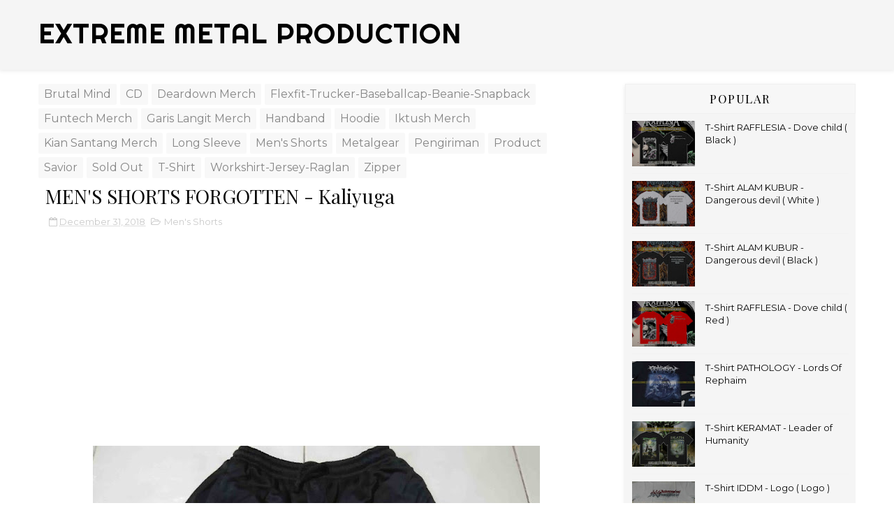

--- FILE ---
content_type: text/html; charset=UTF-8
request_url: https://www.extrememetalproduction.com/2018/12/mens-shorts-forgotten-kaliyuga.html
body_size: 57511
content:
<!DOCTYPE html>
<html class='v2' dir='ltr' xmlns='http://www.w3.org/1999/xhtml' xmlns:b='http://www.google.com/2005/gml/b' xmlns:data='http://www.google.com/2005/gml/data' xmlns:expr='http://www.google.com/2005/gml/expr'>
<head>
<link href='https://www.blogger.com/static/v1/widgets/4128112664-css_bundle_v2.css' rel='stylesheet' type='text/css'/>
<meta content='width=device-width, initial-scale=1' name='viewport'/>
<meta content='text/html; charset=utf-8' http-equiv='Content-Type'/>
<meta content='IE=edge,chrome=1' http-equiv='X-UA-Compatible'/>
<title>MEN'S SHORTS FORGOTTEN - Kaliyuga  | EXTREME METAL PRODUCTION</title>
<meta content='EXTREME METAL PRODUCTION. Ready Stock: MEN&#39;S SHORTS FORGOTTEN - Kaliyuga Price: 110.000,- Info Order : SMS/WA: 082240446877 Pin : D534B267' name='description'/>
<link href='https://www.extrememetalproduction.com/2018/12/mens-shorts-forgotten-kaliyuga.html' rel='canonical'/>
<link href='https://blogger.googleusercontent.com/img/b/R29vZ2xl/AVvXsEj7PnOieU3qUonDlBOCxdXvvqxrlfsJ-GxBjPZzJw4EWxfCLXGX3ysI-D7qTSgmml9klTgIr1myyFkpcy2HJtdLmOY6S6NSrcJcjbfa4rFdhesXQFbqH6-SQJ1vl77A-U82uustsmGM9Uw/s72-c/ms+forgotten.jpg' rel='image_src'/>
<link href='https://www.extrememetalproduction.com/feeds/posts/default' rel='alternate' title='EXTREME METAL PRODUCTION - Atom' type='application/atom+xml'/>
<link href='https://www.extrememetalproduction.com/feeds/posts/default?alt=rss' rel='alternate' title='EXTREME METAL PRODUCTION - RSS' type='application/rss+xml'/>
<link href='https://www.blogger.com/feeds/3356795473100127798/posts/default' rel='alternate' title='EXTREME METAL PRODUCTION - Atom' type='application/atom+xml'/>
<link href='https://www.extrememetalproduction.com/favicon.ico' rel='icon' type='image/x-icon'/>
<link href='https://plus.google.com/u/0/108792597063139560467/posts' rel='publisher'/>
<link href='https://www.blogger.com/openid-server.g' rel='openid.server'/>
<link href='https://www.extrememetalproduction.com/' rel='openid.delegate'/>
<!-- Description and Keywords (start) -->
<meta content='MEN&#39;S SHORTS FORGOTTEN - Kaliyuga ' property='og:title'/>
<meta content='https://www.extrememetalproduction.com/2018/12/mens-shorts-forgotten-kaliyuga.html' property='og:url'/>
<meta content='article' property='og:type'/>
<meta content='https://blogger.googleusercontent.com/img/b/R29vZ2xl/AVvXsEj7PnOieU3qUonDlBOCxdXvvqxrlfsJ-GxBjPZzJw4EWxfCLXGX3ysI-D7qTSgmml9klTgIr1myyFkpcy2HJtdLmOY6S6NSrcJcjbfa4rFdhesXQFbqH6-SQJ1vl77A-U82uustsmGM9Uw/s640/ms+forgotten.jpg' property='og:image'/>
<meta content='EXTREME METAL PRODUCTION. Ready Stock: MEN&#39;S SHORTS FORGOTTEN - Kaliyuga Price: 110.000,- Info Order : SMS/WA: 082240446877 Pin : D534B267' name='og:description'/>
<meta content='EXTREME METAL PRODUCTION' property='og:site_name'/>
<meta content='https://www.extrememetalproduction.com/' name='twitter:domain'/>
<meta content='MEN&#39;S SHORTS FORGOTTEN - Kaliyuga ' name='twitter:title'/>
<meta content='summary_large_image' name='twitter:card'/>
<meta content='https://blogger.googleusercontent.com/img/b/R29vZ2xl/AVvXsEj7PnOieU3qUonDlBOCxdXvvqxrlfsJ-GxBjPZzJw4EWxfCLXGX3ysI-D7qTSgmml9klTgIr1myyFkpcy2HJtdLmOY6S6NSrcJcjbfa4rFdhesXQFbqH6-SQJ1vl77A-U82uustsmGM9Uw/s640/ms+forgotten.jpg' name='twitter:image'/>
<meta content='MEN&#39;S SHORTS FORGOTTEN - Kaliyuga ' name='twitter:title'/>
<meta content='EXTREME METAL PRODUCTION. Ready Stock: MEN&#39;S SHORTS FORGOTTEN - Kaliyuga Price: 110.000,- Info Order : SMS/WA: 082240446877 Pin : D534B267' name='twitter:description'/>
<meta content='EAtIeC7yBhh6mf_wrhzo5szvjiafFPYnIBQfwHF-I3I' name='google-site-verification'/>
<script src='https://ajax.googleapis.com/ajax/libs/jquery/1.11.0/jquery.min.js' type='text/javascript'></script>
<link href="//fonts.googleapis.com/css?family=Playfair+Display:400,400i,700%7CMontserrat:400,400i,400,500,600,700,700i%7CRighteous" media="all" rel="stylesheet" type="text/css">
<link href='//maxcdn.bootstrapcdn.com/font-awesome/4.7.0/css/font-awesome.min.css' rel='stylesheet'/>
<link href='//cdn.linearicons.com/free/1.0.0/icon-font.min.css' rel='stylesheet'/>
<script async src="//pagead2.googlesyndication.com/pagead/js/adsbygoogle.js"></script>
<script>
     (adsbygoogle = window.adsbygoogle || []).push({
          google_ad_client: "ca-pub-7903359125771995",
          enable_page_level_ads: true
     });
</script>
<style id='page-skin-1' type='text/css'><!--
/*
<pre>
<!--
______      _                             __  __      _        _   _____               _            _   _
|  ____|    | |                           |  \/  |    | |      | | |  __ \             | |          | | (_)
| |__  __  _| |_ _ __ ___ _ __ ___   ___  | \  / | ___| |_ __ _| | | |__) | __ ___   __| |_   _  ___| |_ _  ___  _ __
|  __| \ \/ / __| '__/ _ \ '_ ` _ \ / _ \ | |\/| |/ _ \ __/ _` | | |  ___/ '__/ _ \ / _` | | | |/ __| __| |/ _ \| '_ \
| |____ >  <| |_| | |  __/ | | | | |  __/ | |  | |  __/ || (_| | | | |   | | | (_) | (_| | |_| | (__| |_| | (_) | | | |
|______/_/\_\\__|_|  \___|_| |_| |_|\___| |_|  |_|\___|\__\__,_|_| |_|   |_|  \___/ \__,_|\__,_|\___|\__|_|\___/|_| |_|
-->
</pre> */
/* Variable definitions
-----------------------
<Group description="Main Hover Color" selector="body">
<Variable name="maincolor" description="Primary Color" type="color" default="#ffbd2f" />
</Group>
/*****************************************
reset.css
******************************************/
/* ######## Navigation Menu Css by sorabloggingtips.com ######################### */
.mapasite {
margin-bottom: 10px;
background-color: #F8F8F8
}
.mapasite.active .mapa {
display: block
}
.mapasite .mapa {
display: none
}
.mapasite h2 {
background-color: #EEE;
color: #000;
font-size: 15px;
padding: 10px 20px;
border-radius: 2px;
margin-bottom: 0;
cursor: pointer;
font-weight: 700
}
.mapasite h2 .botao {
font-size: 18px;
line-height: 1.2em
}
.botao .fa-minus-circle {
color: #f30
}
.mapapost {
overflow: hidden;
margin-bottom: 20px;
height: 70px;
background-color: #FFF
}
.mapa {
padding: 40px
}
.map-thumb {
background-color: #F0F0F0;
padding: 10px;
display: block;
width: 65px;
height: 50px;
float: left
}
.map-img {
width: 65px;
height: 50px;
overflow: hidden;
border-radius: 2px
}
.map-thumb a {
width: 100%;
height: 100%;
display: block;
transition: all .3s ease-out!important;
-webkit-transition: all .3s ease-out!important;
-moz-transition: all .3s ease-out!important;
-o-transition: all .3s ease-out!important
}
.map-thumb a:hover {
-webkit-transform: scale(1.1) rotate(-1.5deg)!important;
-moz-transform: scale(1.1) rotate(-1.5deg)!important;
transform: scale(1.1) rotate(-1.5deg)!important;
transition: all .3s ease-out!important;
-webkit-transition: all .3s ease-out!important;
-moz-transition: all .3s ease-out!important;
-o-transition: all .3s ease-out!important
}
.mapapost .wrp-titulo {
padding-top: 10px;
font-weight: 700;
font-size: 14px;
line-height: 1.3em;
padding-left: 25px;
padding-right: 10px;
display: block;
overflow: hidden;
margin-bottom: 5px
}
.mapapost .wrp-titulo a {
}
.mapapost .wrp-titulo a:hover {
color: #f30;
text-decoration: underline
}
.map-meta {
display: block;
float: left;
overflow: hidden;
padding-left: 25px;
}
.mapasite h2 .botao {
float: right
}
html, body, .section, .widget, div, span, applet, object, iframe,
h1, h2, h3, h4, h5, h6, p, blockquote, pre,
a, abbr, acronym, address, big, cite, code,
del, dfn, em, font, img, ins, kbd, q, s, samp,
small, strike, strong, sub, sup, tt, var,
dl, dt, dd, ol, ul, li,
fieldset, form, label, legend,
table, caption, tbody, tfoot, thead, tr, th, td, figure {    margin: 0;    padding: 0;}
html {   overflow-x: hidden;}
a {text-decoration:none;color:#000;}
article,aside,details,figcaption,figure,
footer,header,hgroup,menu,nav,section {     display:block;}
table {    border-collapse: separate;    border-spacing: 0;}
caption, th, td {    text-align: left;    font-weight: normal;}
blockquote:before, blockquote:after,
q:before, q:after {    content: "";}
.quickedit, .home-link{display:none;}
blockquote, q {    quotes: "" "";}
sup{    vertical-align: super;    font-size:smaller;}
code{    font-family: 'Courier New', Courier, monospace;    font-size:12px;    color:#272727;}
::selection {background:transparent; text-shadow:#000 0 0 2px;}
::-moz-selection {background:transparent; text-shadow:#000 0 0 2px;}
::-webkit-selection {background:transparent; text-shadow:#000 0 0 2px;}
::-o-selection {background:transparent; text-shadow:#000 0 0 2px;}
a img{	border: none;}
ol, ul { padding:0;  margin:0;  text-align: left;  }
ol li { list-style-type: decimal;  padding:0 0 5px;  }
ul li { list-style-type: disc;  padding: 0 0 5px;  }
ul ul, ol ol { padding: 0; }
#navbar-iframe, .navbar {   height:0px;   visibility:hidden;   display:none   }
.Attribution, .feed-links, .post-footer-line.post-footer-line-1, .post-footer-line.post-footer-line-2 , .post-footer-line.post-footer-line-3 {
display: none;
}
.item-control {
display: none !important;
}
h2.date-header, h4.date-header {display:none;margin:1.5em 0 .5em}
h1, h2, h3, h4, h5, h6 {
font-family: 'Playfair Display', serif;
font-weight: 400;
color: #151515;
}
img {
max-width: 100%;
vertical-align: middle;
border: 0;
}
.widget iframe, .widget img {
max-width: 100%;
}
.status-msg-wrap {
display: none;
}
#preloader {
position: fixed;
z-index: 1800;
top: 0;
right: 0;
bottom: 0;
left: 0;
width: 100%;
height: 100%;
background: #fff
}
.no-js #preloader,
.oldie #preloader {
display: none
}
#loader {
position: relative;
width: 2.5em;
height: 2.5em;
transform: rotate(165deg);
}
#loader {
position: absolute;
top: calc(50% - 1.25em);
left: calc(50% - 1.25em);
}
#loader:before, #loader:after {
content: '';
position: absolute;
top: 50%;
left: 50%;
display: block;
width: 0.5em;
height: 0.5em;
border-radius: 0.25em;
transform: translate(-50%, -50%);
}
#loader:before {
animation: before 2s infinite;
}
#loader:after {
animation: after 2s infinite;
}
@keyframes before {
0% {
width: 0.5em;
box-shadow: 1em -0.5em rgba(225, 20, 98, 0.75), -1em 0.5em rgba(111, 202, 220, 0.75);
}
35% {
width: 2.5em;
box-shadow: 0 -0.5em rgba(225, 20, 98, 0.75), 0 0.5em rgba(111, 202, 220, 0.75);
}
70% {
width: 0.5em;
box-shadow: -1em -0.5em rgba(225, 20, 98, 0.75), 1em 0.5em rgba(111, 202, 220, 0.75);
}
100% {
box-shadow: 1em -0.5em rgba(225, 20, 98, 0.75), -1em 0.5em rgba(111, 202, 220, 0.75);
}
}
@keyframes after {
0% {
height: 0.5em;
box-shadow: 0.5em 1em rgba(61, 184, 143, 0.75), -0.5em -1em rgba(233, 169, 32, 0.75);
}
35% {
height: 2.5em;
box-shadow: 0.5em 0 rgba(61, 184, 143, 0.75), -0.5em 0 rgba(233, 169, 32, 0.75);
}
70% {
height: 0.5em;
box-shadow: 0.5em -1em rgba(61, 184, 143, 0.75), -0.5em 1em rgba(233, 169, 32, 0.75);
}
100% {
box-shadow: 0.5em 1em rgba(61, 184, 143, 0.75), -0.5em -1em rgba(233, 169, 32, 0.75);
}
}
/*****************************************
Custom css starts
******************************************/
body {
color: #2e2e2e;
font-family: Montserrat;
font-size: 14px;
font-weight: normal;
line-height: 21px;
background: #ffffff;
}
/* ######## Wrapper Css ######################### */
#outer-wrapper{max-width:100%;margin:0 auto;background-color:#FFF;box-shadow:0 0 5px RGBA(0, 0, 0, 0.2)}
.row{width:1170px}
#content-wrapper {
margin: 0 auto;
padding: 20px 0 30px;
overflow: hidden;
}
.item #main-wrapper, .statc_page #main-wrapper {
float: left;
width: 68%;
max-width: 800px;
}
.index #main-wrapper, .archive #main-wrapper {
float:none;
width:100%;
max-width:100%
}
.item #sidebar-wrapper, .statc_page #sidebar-wrapper {
float: right;
width: 30%;
max-width: 330px;
}
.index #sidebar-wrapper, .archive #sidebar-wrapper {
display:none;
visibility:hidden;
height:0;
opacity:0;
}
/* ######## Scrolling Navigation Menu Css ######################### */
.scroll-header {
z-index: 9;
position: absolute;
top: 0;
left: 0;
width: 100%;
padding: 10px 0px;
transition: all .5s;
}
.item .scroll-header, .static_page .scroll-header, .error_page .scroll-header {
position: static;
display: flex;
background: #f5f5f5 none repeat scroll top left;
box-shadow: 0 0 6px 1px rgba(0,0,0,0.1);
padding: 20px 0;
}
.scroll-header.scrolled-header {
background-color: rgba(30, 30, 30, 0.85);
border-bottom: 1px solid #262626;
position: fixed;
top: 0;
left: 0;
right: 0;
visibility:visible;
display:block;
transition: all .5s;
}
.scroll-head-wrap {
margin:0 auto;
}
.item .scroll-header h1, .static_page .scroll-header h1, .error_page .scroll-header h1 {
display: block!important;
color:#000!important;
}
.item .scroll-header #header img, .static_page .scroll-header #header img, .error_page .scroll-header #header img {
display: none!important;
}
.item .scroll-header.scrolled-header h1, .static_page .scroll-header.scrolled-header h1, .error_page .scroll-header.scrolled-header h1 {
display: none!important;
color:#000!important;
}
.item .scroll-header.scrolled-header #header img, .static_page .scroll-header.scrolled-header #header img, .error_page .scroll-header.scrolled-header #header img {
display: block!important;
}
.scrollin-logo {
float: left;
margin: 0;
padding: 0;
display: inline-block;
}
.scrollin-logo .logo-title {
font-size: 40px;
font-family: 'Righteous', cursive;
font-weight: bold;
padding: 10px 17px;
display: block;
color:#fff;
}
.scrolling-menu {
float: right;
display: inline-block;
width: auto;
}
.scrolling-menu #nav {
list-style: none;
margin: 0;
padding: 0;
z-index: 999;
}
.scrolling-menu #nav li {
display: inline-block;
float: left;
line-height: 1;
list-style: none outside none;
padding: 16px 17px;
text-align: left;
}
.scrolling-menu #nav li a {
background: transparent;
color: #fff;
display: block;
font-size: 15px;
padding: 0 0 8px;
position: relative;
text-decoration: none;
text-transform: uppercase;
font-weight: bold;
font-family: Montserrat;
letter-spacing: 1.3px;
}
.scrolling-menu #nav li a:hover {
color: #ffbd2f;
}
.scrolling-menu #nav li.current a {
color: #ffbd2f;
}
.scrolling-menu #nav li.current a:before {
position: absolute;
bottom: 0;
left: 0;
width: 100%;
opacity: 1;
height: 1px;
content: '';
-webkit-transition: all ease .3s;
transition: all ease .3s;
background: #ffbd2f;
}
/* ######## Navigation Menu Css ######################### */
.slicknav_menu {
display:none;
}
.tm-menu .slicknav_menu {
right:0;
display:none;
}
.scrolling-menu .slicknav_menu {
right:0;
}
.slicknav_menu {
padding:0 10px;
position: absolute;
z-index: 9;
}
.slicknav_menu .slicknav_icon-bar {
background-color: #343434;
}
.index .slicknav_menu .slicknav_icon-bar {
background-color: #fff;
}
.slicknav_nav a{
padding:5px 10px;
margin:2px 5px;
text-decoration:none;
color:#000;
font-size:11px;
font-weight:400;
letter-spacing:2px;
text-transform:uppercase;
font-family: Montserrat;
}
/*
Mobile Menu Core Style
*/
.slicknav_btn { position: relative; display: block; vertical-align: middle; float: right;  line-height: 27px; cursor: pointer;  height:27px;}
.slicknav_menu  .slicknav_menutxt { display: block; line-height: 1.188em; float: left; }
.slicknav_menu .slicknav_icon { float: left; margin: 0.188em 0 0 0.438em; }
.slicknav_menu .slicknav_no-text { margin: 0 }
.slicknav_menu .slicknav_icon-bar { display: block; width: 1.125em; height: 0.125em; }
.slicknav_btn .slicknav_icon-bar + .slicknav_icon-bar { margin-top: 0.188em }
.slicknav_nav { clear: both }
.slicknav_nav ul,
.slicknav_nav li { display: block }
.slicknav_nav .slicknav_arrow { font-size: 0.8em; margin: 0 0 0 0.4em; }
.slicknav_nav .slicknav_item { cursor: pointer; }
.slicknav_nav .slicknav_row { display: block; }
.slicknav_nav a { display: block }
.slicknav_nav .slicknav_item a,
.slicknav_nav .slicknav_parent-link a { display: inline }
.slicknav_menu:before,
.slicknav_menu:after { content: " "; display: table; }
.slicknav_menu:after { clear: both }
.scroll-header.scrolled-header .slicknav_btn {color:#fff;}
.scroll-header.scrolled-header .slicknav_menu .slicknav_icon-bar {
background-color: #fff;
}
/* IE6/7 support */
.slicknav_menu { *zoom: 1 }
/*
User Default Style
Change the following styles to modify the appearance of the menu.
*/
.slicknav_menu {
font-size:16px;
}
/* Button */
.slicknav_btn {
margin: 5px 5px 6px;
text-decoration:none;
text-shadow: 0 1px 1px rgba(255, 255, 255, 0.75);
-webkit-border-radius: 4px;
-moz-border-radius: 4px;
border-radius: 4px;
}
/* Button Text */
.slicknav_menu  .slicknav_menutxt {
color: #FFF;
font-weight: bold;
text-shadow: 0 1px 3px #000;
}
/* Button Lines */
.slicknav_nav {
color:#fff;
margin:0;
padding:0;
font-size:0.875em;
background: #fff;
}
.slicknav_nav, .slicknav_nav ul {
list-style: none;
overflow:hidden;
}
.slicknav_nav ul {
padding:0;
margin:8px 0 0 20px;
}
.slicknav_nav .slicknav_row {
padding:5px 10px;
margin:2px 5px;
}
.slicknav_nav .slicknav_item a,
.slicknav_nav .slicknav_parent-link a {
padding:0;
margin:0;
}
.slicknav_nav .slicknav_row:hover {
}
.slicknav_nav a:hover{
color: #ffbd2f;
}
.slicknav_nav .slicknav_txtnode {
margin-left:15px;
}
.slicknav_menu .slicknav_no-text {
margin-top:15px;
}
.tm-menu {
font-weight: 400;
margin: 0;
height:60px;
text-align:center;
float: right;
display:none;
width: auto;
}
.item .tm-menu, .static_page .tm-menu, .error_page .tm-menu {
display: inline-block;
}
ul#nav1 {
list-style: none;
margin: 0;
padding: 0;
text-align: center;
}
#menu .widget {
display: none;
}
#menu {
height: 60px;
position: relative;
text-align: center;
z-index: 15;
margin:0 auto;
}
.menu-wrap {
margin:0 auto;
position: relative;
}
#menu ul > li {
position: relative;
vertical-align: middle;
display: inline-block;
padding: 0;
margin: 0;
}
#menu ul > li:hover > a {
color: #ffbd2f
}
.index #menu ul > li > a {
color:#fff;
}
#menu ul > li > a {
color: #000;
font-size: 14px;
line-height: 60px;
display: inline-block;
text-transform: uppercase;
text-decoration: none;
letter-spacing: 1px;
margin: 0;
padding: 0 12px;
font-family: Montserrat;
}
.scroll-header.scrolled-header #menu ul > li > a, .scroll-header.scrolled-header #header h1 a {
color:#fff;
}
.scroll-header.scrolled-header #menu ul > li > ul > li > a {
color:#000;
}
#menu ul > li:first-child > a {
padding-left: 0;
}
#menu ul > li > ul > li:first-child > a:before, #menu ul > li > ul > li > ul > li:first-child > a:before {
display:none;
}
#menu ul > li > ul > li:first-child > a {
padding-left: 12px
}
#menu ul > li > ul {
position: absolute;
background: #fff;
-webkit-box-shadow: 0 7px 7px rgba(0, 0, 0, 0.15);
-moz-box-shadow: 0 7px 7px rgba(0, 0, 0, 0.15);
box-shadow: 0 7px 7px rgba(0, 0, 0, 0.15);
top: 100%;
left: 0;
min-width: 180px;
padding: 0;
z-index: 99;
margin-top: 0;
visibility: hidden;
opacity: 0;
webkit-transform: translate3d(-11px, 0, 0);
transform: translate3d(-11px, 0, 0);
-webkit-animation-duration: .5s;
animation-duration: .5s;
}
#menu ul > li > ul > li > ul {
position: absolute;
top: 0;
left: 180px;
width: 180px;
background: #fff;
z-index: 99;
margin-top: 0;
margin-left: 0;
padding: 0;
border-left: 1px solid #e5e5e5;
visibility: hidden;
opacity: 0;
-webkit-transform: translateY(10px);
-moz-transform: translateY(10px);
transform: translateY(10px)
}
#menu ul > li > ul > li {
display: block;
float: none;
text-align: left;
position: relative;
border-bottom: 1px solid;
border-top: none;
border-color: #e5e5e5;
}
#menu ul > li > ul > li:hover {
background-color: rgba(255, 255, 255, 0.03)
}
#menu ul > li > ul > li a {
font-size: 11px;
display: block;
color: #000;
line-height: 35px;
text-transform: uppercase;
text-decoration: none;
margin: 0;
padding: 0 12px;
border-right: 0;
border: 0
}
.index #menu ul > li > ul > li a {
color:#000;
}
#menu ul > li.parent > a:after {
content: '\f107';
font-family: FontAwesome;
float: right;
margin-left: 5px
}
#menu ul > li:hover > ul,
#menu ul > li > ul > li:hover > ul {
opacity: 1;
visibility: visible;
-webkit-transform: translateY(0);
-moz-transform: translateY(0);
transform: translateY(0)
}
#menu ul > li > ul > li.parent > a:after {
content: '\f105';
float: right
}
#menu ul ul {
}
/* ######## Header Css ######################### */
.index #header-wrapper:after, .archive #header-wrapper:after {
content: '';
position: absolute;
bottom: 0;
height: 100px;
width: 100%;
background: url(https://blogger.googleusercontent.com/img/b/R29vZ2xl/AVvXsEhQJX9aSEknjQhLYNpdp6z8B03klJhUKUAXtMo9fn1q6bmCfDSRilzR8oNIlXd1O-FpkRhH0SjdBX2GG5U4FWPPPQHfTFbo9HmuRMwrZgiI5azDaV8n1sb3fIgPrP9CSl_qr2jmYR_bYaQ/s1600/header-mask.png) no-repeat center;
left: 0;
right: 0;
margin: 0 auto;
background-size: cover;
}
#header-wrapper {
text-align: center;
padding:0;
background: url(https://blogger.googleusercontent.com/img/b/R29vZ2xl/AVvXsEjAMcE-a5eZzSYH6FVznUC4VolzdNTibk1DR7kfYHftdK6OeLWzYoJAITA4VjTqMhmK07TOmLqNXF4J2M2Z8M_GwNTMUW8zmQmVOQfceZh7H2y9swAOJAMI_B65hLx1S86YfSOz6GHjJs3pWUCv9vj3BQX1qxZvRsxTsdEIwJw9JXwYHAuz-2zqFlyB/s1600/banner.jpg) no-repeat center center;
background-attachment: fixed;
background-size: cover;
margin-bottom: 10px;
height:100vh;
box-sizing:border-box;
position:relative;
width: 100%;
}
.index #header-wrapper {
margin-bottom:0;
}
.item .header-logo-desc p, .static_page .header-logo-desc p, .error_page .header-logo-desc p, .item .top-bar-social #social a, .static_page .top-bar-social #social a, .error_page .top-bar-social #social a {
color:#303030;
}
.item #header-wrapper, .static_page #header-wrapper, .error_page #header-wrapper {
background: #fff;
height: auto;
border-bottom: 1px solid #eee;
box-shadow: 0 -2px 19px rgba(0,0,0,.1);
padding-bottom: 15px;
}
.item #header-wrapper:before, .static_page #header-wrapper:before, .error_page #header-wrapper:before {
display:none;
}
#header-wrapper:before {
content:"";
position: absolute;
top: 0;
left: 0;
width: 100%;
height: 100%;
opacity: .3;
background: #343434;
}
#header {
padding: 0;
}
#header-inner {
text-align: center;
display: inline-block;
}
#header h1 {
display:none;
color: #fff;
margin: 0;
font-size: 40px;
line-height: 1.4em;
text-transform: Uppercase;
letter-spacing: 1px;
font-family: 'Righteous', cursive;
}
#header .description {
display:none;
}
.header-text p {
color: #fff;
margin: 0;
font-size: 50px;
line-height: 1.4em;
text-transform: Uppercase;
letter-spacing: 1px;
font-family: 'Righteous', cursive;
}
.header-text p a{
color: #fff;
}
.header-logo-desc span {
font-size: 31px;
color: #ffbd2f;
}
.header-logo-desc p {
display: inline-block;
white-space: nowrap;
font-size: 31px;
line-height: 37px;
font-weight: 400;
color: rgb(255, 255, 255);
visibility: inherit;
transition: none;
border-width: 0px;
margin: 0 0 0 20px;
padding-right: 20px;
letter-spacing: 0px;
min-height: 0px;
min-width: 0px;
max-height: none;
max-width: none;
opacity: 1;
transform: matrix3d(1, 0, 0, 0, 0, 1, 0, 0, 0, 0, 1, 0, 0, 0, 0, 1);
transform-origin: 50% 50% 0px;
}
.header-logo-desc {
margin:10px 0 20px;
text-transform:uppercase;
}
.header-logo-desc .type {
position: relative;
}
.typed-cursor {
font-weight: 300;
font-size: 50px;
color: #ffbd2f;
opacity: 1;
-webkit-animation: blink 1s infinite;
-moz-animation: blink 1s infinite;
animation: blink 1s infinite;
}
.typed-cursor {
position: absolute;
bottom: 0;
display: inline-block;
}
.fenix-head {
display:table;
width:100%;
height:100%;
}
.fenix-sub-head {
margin:0 auto;
display:table-cell;
vertical-align: middle;
}
.index .fenix-sub-head, .archive .fenix-sub-head {
}
.top-bar-social {
padding: 0;
}
.top-bar-social li {
display: inline-block;
float: none;
padding: 0;
margin-right: 5px;
}
.top-bar-social li:last-child {
margin-right:0;
}
.top-bar-social .widget ul {
padding: 0;
}
.top-bar-social .LinkList ul {
text-align: center;
margin: 0 0 0 0;
}
.top-bar-social #social a {
display: block;
width: 30px;
height: 30px;
line-height: 30px;
font-size: 12px;
color: #fff;
border: 1px solid #e4e4e4;
-webkit-border-radius: 100%;
-moz-border-radius: 100%;
border-radius: 100%;
transition: background 0.3s linear;
-moz-transition: background 0.3s linear;
-webkit-transition: background 0.3s linear;
-o-transition: background 0.3s linear;
}
.top-bar-social #social a:before {
display: inline-block;
font: normal normal normal 22px/1 FontAwesome;
font-size: inherit;
font-style: normal;
font-weight: 400;
-webkit-font-smoothing: antialiased;
-moz-osx-font-smoothing: grayscale;
}
.top-bar-social .bloglovin:before{content:"\f004"}
.top-bar-social .facebook:before{content:"\f09a"}
.top-bar-social .twitter:before{content:"\f099"}
.top-bar-social .gplus:before{content:"\f0d5"}
.top-bar-social .rss:before{content:"\f09e"}
.top-bar-social .youtube:before{content:"\f167"}
.top-bar-social .skype:before{content:"\f17e"}
.top-bar-social .stumbleupon:before{content:"\f1a4"}
.top-bar-social .tumblr:before{content:"\f173"}
.top-bar-social .vine:before{content:"\f1ca"}
.top-bar-social .stack-overflow:before{content:"\f16c"}
.top-bar-social .linkedin:before{content:"\f0e1"}
.top-bar-social .dribbble:before{content:"\f17d"}
.top-bar-social .soundcloud:before{content:"\f1be"}
.top-bar-social .behance:before{content:"\f1b4"}
.top-bar-social .digg:before{content:"\f1a6"}
.top-bar-social .instagram:before{content:"\f16d"}
.top-bar-social .pinterest:before{content:"\f0d2"}
.top-bar-social .delicious:before{content:"\f1a5"}
.top-bar-social .codepen:before{content:"\f1cb"}
.top-bar-social .bloglovin{background:#ffbd2f}
.top-bar-social .facebook{background:#3b5998}
.top-bar-social .twitter{background:#00aced}
.top-bar-social .gplus{background:#df4b37}
.top-bar-social .rss{background:#f26522}
.top-bar-social .youtube{background:#cd201f}
.top-bar-social .skype{background:#00aff0}
.top-bar-social .stumbleupon{background:#eb4924}
.top-bar-social .tumblr{background:#35465c}
.top-bar-social .vine{background:#00b488}
.top-bar-social .stack-overflow{background:#f48024}
.top-bar-social .linkedin{background:#0077b5}
.top-bar-social .dribbble{background:#ea4c89}
.top-bar-social .soundcloud{background:#ff3300}
.top-bar-social .behance{background:#1769ff}
.top-bar-social .digg{background:#005be2}
.top-bar-social .instagram{background:#c13584}
.top-bar-social .pinterest{background:#bd081c}
.top-bar-social .delicious{background:#3399ff}
.top-bar-social .codepen{background:#47cf73}
.top-bar-social ul#social a:hover {
color: #ffbd2f;
opacity: 1;
}
.slide-in {
font-size: 3.3rem;
position: absolute;
bottom: 7.2rem;
left: 0;
display: block;
width: 100%;
margin: 0;
padding: 0
}
.slide-in .pointer {
position: absolute;
top: 50%;
left: 50%;
width: 26px;
height: 42px;
-webkit-transform: translate(-50%, -50%);
-ms-transform: translate(-50%, -50%);
transform: translate(-50%, -50%);
border: 2px solid #fff;
border-radius: 26px;
-webkit-backface-visibility: hidden
}
.slide-in .pointer:after {
position: absolute;
top: 5px;
left: 50%;
width: 4px;
height: 4px;
margin-left: -2px;
content: '';
-webkit-transform: translateY(0) scaleY(1) scaleX(1) translateZ(0);
transform: translateY(0) scaleY(1) scaleX(1) translateZ(0);
-webkit-animation: scroll 1.5s -1s cubic-bezier(.68, -.55, .265, 1.55) infinite;
animation: scroll 1.5s -1s cubic-bezier(.68, -.55, .265, 1.55) infinite;
opacity: 1;
border-radius: 100%;
background-color: #fff
}
@-webkit-keyframes scroll {
0%, 20% {
-webkit-transform: translateY(0) scaleY(1) scaleX(1) translateZ(0);
transform: translateY(0) scaleY(1) scaleX(1) translateZ(0)
}
10% {
-webkit-transform: translateY(0) scaleY(1.2) scaleX(1.2) translateZ(0);
transform: translateY(0) scaleY(1.2) scaleX(1.2) translateZ(0);
opacity: 1
}
to {
-webkit-transform: translateY(20px) scaleY(2.5) scaleX(.5) translateZ(0);
transform: translateY(20px) scaleY(2.5) scaleX(.5) translateZ(0);
opacity: .01
}
}
@keyframes scroll {
0%, 20% {
-webkit-transform: translateY(0) scaleY(1) scaleX(1) translateZ(0);
transform: translateY(0) scaleY(1) scaleX(1) translateZ(0)
}
10% {
-webkit-transform: translateY(0) scaleY(1.2) scaleX(1.2) translateZ(0);
transform: translateY(0) scaleY(1.2) scaleX(1.2) translateZ(0);
opacity: 1
}
to {
-webkit-transform: translateY(20px) scaleY(2.5) scaleX(.5) translateZ(0);
transform: translateY(20px) scaleY(2.5) scaleX(.5) translateZ(0);
opacity: .01
}
}
@-webkit-keyframes blink {
0%, to {
opacity: 1
}
50% {
opacity: 0
}
}
@keyframes blink {
0%, to {
opacity: 1
}
50% {
opacity: 0
}
}
/* ######## Section 1 Css ######################### */
.sora-special-box {
background: #fff;
overflow: hidden;
margin: 0 auto;
padding:20px 0;
}
.special-wrap {
margin:0 auto;
}
.special-title {
text-align: center;
margin-bottom: 35px;
}
.special-title h4 {
font-size: 35px;
line-height: 45px;
color:#303030;
text-transform:capitalize;
}
.special-tiles {
width: 100%;
box-sizing: border-box;
text-align: left;
margin-bottom: 20px;
}
.special-icons {
font-size: 45px;
float: left;
color: #303030;
margin-right: 10px;
width: 50px;
height: 60px;
line-height: 60px;
}
.special-heading {
font-size: 14px;
line-height: 21px;
color: #303030;
text-transform: capitalize;
letter-spacing: 1.5px;
margin-bottom: 10px;
font-weight:bold;
}
.special-text {
color: #606060;
}
.skills, .skill-details {
padding: 15px;
width: 50%;
float: left;
box-sizing: border-box;
padding-right: 40px;
padding-left: 0;
}
.skill-details {
float:right;
padding-left: 40px;
padding-right: 0;
}
.skills dt:after {
width: 100%;
background-color: #e0e0e0;
height: 0.5rem;
content: "";
display: block;
}
.skills dd {
background: red;
width: 0;
height: 0.5rem;
position: relative;
top: -0.5rem;
}
.skills dd.html {
background: #F44336;
}
.skills dd.css {
background: #2196F3;
}
.skills dd.jquery {
background: #FFCA28;
}
.skills dd.scss {
background: #F06292;
}
.skills dd.javascript {
background: #FFA000;
}
.skills dd.php {
background: #303F9F;
}
.skills dd.xml {
background: #27ae60;
}
/* ######## Section 2 Css ######################### */
.sora-works-box {
background: #f1f1f1;
background-size: cover;
overflow: hidden;
margin: 0 auto;
padding:20px 0;
}
.works-wrap {
margin:0 auto;
}
.works-title {
text-align: center;
margin-bottom: 35px;
}
.works-title h4 {
font-size: 35px;
line-height: 45px;
color:#202020;
text-transform:capitalize;
}
.works-title span {
color:#aaa;
}
.works-tiles {
width: 25%;
float: left;
padding: 10px;
box-sizing: border-box;
text-align: center;
}
.works-icons {
font-size: 45px;
display: block;
color: #ffbd2f;
margin-bottom: 20px;
}
.works-icons li {
width:60px;
height:60px;
background-color: #ffbd2f;
border-radius: 50%;
position: relative;
display: inline-block;
padding: 10px;
list-style:none;
-webkit-box-shadow: 0 15px 34px rgba(0, 0, 0, 0.18);
-moz-box-shadow: 0 15px 34px rgba(0, 0, 0, 0.18);
box-shadow: 0 15px 34px rgba(0, 0, 0, 0.18);
-webkit-transition: all 0.4s ease-in-out;
}
.works-icons li .text {
line-height: 60px;
font-size: 25px;
color:#fff;
}
.works-heading {
font-size: 18px;
line-height: 21px;
color: #202020;
text-transform: capitalize;
letter-spacing: 1.5px;
margin-bottom: 10px;
font-weight:bold;
}
.works-text {
margin: 0 0 20px;
color: #707070;
}
/* ######## Testimonial Css ######################### */
/*! Flickity v1.0.0
http://flickity.metafizzy.co
---------------------------------------------- */
.flickity-enabled{position:relative}.flickity-enabled:focus{outline:0}.flickity-viewport{overflow:hidden;position:relative;height:100%}.flickity-slider{position:absolute;width:100%;height:100%}.flickity-enabled.is-draggable{-webkit-user-select:none;-moz-user-select:none;-ms-user-select:none;user-select:none}.flickity-enabled.is-draggable .flickity-viewport{cursor:move;cursor:-webkit-grab;cursor:grab}.flickity-enabled.is-draggable .flickity-viewport.is-pointer-down{cursor:-webkit-grabbing;cursor:grabbing}.flickity-prev-next-button{position:absolute;top:50%;width:44px;height:44px;border:none;border-radius:50%;background:#fff;background:hsla(0,0%,100%,.75);cursor:pointer;-webkit-transform:translateY(-50%);-ms-transform:translateY(-50%);transform:translateY(-50%)}.flickity-prev-next-button:hover{background:#fff}.flickity-prev-next-button:focus{outline:0;box-shadow:0 0 0 5px #09F}.flickity-prev-next-button:active{filter:alpha(opacity=60);opacity:.6}.flickity-prev-next-button.previous{left:10px}.flickity-prev-next-button.next{right:10px}.flickity-rtl .flickity-prev-next-button.previous{left:auto;right:10px}.flickity-rtl .flickity-prev-next-button.next{right:auto;left:10px}.flickity-prev-next-button:disabled{filter:alpha(opacity=30);opacity:.3;cursor:auto}.flickity-prev-next-button svg{position:absolute;left:20%;top:20%;width:60%;height:60%}.flickity-prev-next-button .arrow{fill:#333}.flickity-prev-next-button.no-svg{color:#333;font-size:26px}.flickity-page-dots{position:absolute;width:100%;bottom:-25px;padding:0;margin:0;list-style:none;text-align:center;line-height:1}.flickity-rtl .flickity-page-dots{direction:rtl}.flickity-page-dots .dot{display:inline-block;width:10px;height:10px;margin:0 8px;background:#efefef;border-radius:50%;filter:alpha(opacity=80);opacity:.80;cursor:pointer;    padding: 0;}.flickity-page-dots .dot.is-selected{filter:alpha(opacity=100);opacity:1}
.main-gallery {
background: #000 no-repeat fixed 50% 50%/cover;
}
.gallery-cell {
width: 100%;
}
.testimonial {
text-align: center;
max-width: 850px;
margin: 20px auto;
padding: 0 20px;
}
.testimonial-avatar {
width: 200px;
border-radius: 50%;
}
.testimonial-quote {
display: block;
font-size: 24px;
padding: 10px 0;
line-height:1.4;
color:#fff;
font-family: 'Playfair Display', serif;
font-weight:400;
}
.testimonial-author {
display: block;
font-weight: 700;
color: #ffbd2f;
}
.flickity-page-dots {
bottom: 10px;
}
.flickity-page-dots .dot.is-selected {
background: #ffbd2f;
}
/* ######## Section 3 Css ######################### */
.sora-about-box {
background: #f8f8f8;
overflow: hidden;
margin: 0 auto;
padding:20px 0;
}
.about-wrap {
margin:0 auto;
}
.about-title {
text-align: center;
margin-bottom: 35px;
}
.about-title h4 {
font-size: 35px;
line-height: 45px;
color:#303030;
}
.about-tiles {
width: 33.33%;
float: left;
padding: 10px;
box-sizing: border-box;
text-align: center;
}
.team-img img {
-webkit-transition: all .2s ease-in-out;
-moz-transition: all .2s ease-in-out;
-o-transition: all .2s ease-in-out;
transition: all .2s ease-in-out;
overflow: hidden;
width: 100%;
}
.team-member, .team-img {
position: relative;
overflow: hidden;
}
.team-title {
margin: 30px 0 7px;
}
.overlay {
background-color: rgba(20, 20, 20, .7);
position: absolute;
top: 0;
width: 100%;
height: 100%;
opacity: 0;
-webkit-transition: all .2s ease-in-out;
-moz-transition: all .2s ease-in-out;
-o-transition: all .2s ease-in-out;
transition: all .2s ease-in-out;
}
.team-details {
opacity: 0;
position: absolute;
top: 50%;
left: 0;
padding: 5%;
overflow: hidden;
width: 100%;
z-index: 2;
box-sizing:border-box;
-webkit-transition: all .2s ease-in-out;
-moz-transition: all .2s ease-in-out;
-o-transition: all .2s ease-in-out;
transition: all .2s ease-in-out;
}
.team-details p {
color: #fff;
}
.team-img:hover .team-details {
opacity: 1;
margin-top: -80px;
}
.team-img:hover .overlay {
opacity: 1;
}
.socials a {
color:#fff;
display: inline-block;
padding:10px 20px;
background-color: #EC0F0F;
border-radius: 6px;
text-align: center;
-webkit-transition: all 0.2s linear;
-moz-transition: all 0.2s linear;
-o-transition: all 0.2s linear;
-ms-transition: all 0.2s linear;
transition: all 0.2s linear;
}
.socials i {
line-height: 37px;
font-size: 14px;
width: 37px;
height: 37px;
border-radius: 50%;
text-align: center;
-webkit-transition: all 0.2s linear;
-moz-transition: all 0.2s linear;
-o-transition: all 0.2s linear;
-ms-transition: all 0.2s linear;
transition: all 0.2s linear;
}
.team-details .socials i {
color: #fff;
}
.socials a:hover i {
color: #fff;
background-color: #355c7d;
}
/* ######## Contact Form Css ######################### */
div#sora_blogger_cntct_form {
padding: 50px 0px;
border-radius: 2px;
color: #1D1D1D;
font-size: 15px;
font-weight: bold;
position: relative;
margin:0 auto;
overflow:hidden;
}
div#sora_blogger_cntct_form .wrap-me {
margin: 0;
display: block;
max-width: 500px;
width: 100%;
float: right;
box-sizing: border-box;
background: #000;
padding: 40px 40px 5px;
}
.contact-title {
text-align: center;
margin: 25px 0;
}
.contact-title h4 {
font-size: 35px;
line-height: 45px;
color: #303030;
}
.contact-title span {
color: #606060;
}
.contact_list_wrapper {
text-align: center;
}
.contact-list-info {
list-style: none;
padding: 0;
margin: 0;
text-align: center;
}
.contact_list_wrapper .contact-list-info li {
padding: 0;
padding-left: 15px;
padding-right: 15px;
display: inline-block;
line-height: 25px;
color: #606060;
}
.contact_list_wrapper .contact-list-info li i {
display: inline;
margin-right: 5px;
font-size: 15px;
vertical-align: -2px;
color: #303030;
}
.contact_list_wrapper .contact-list-info li p {
display: inline;
}
input#ContactForm1_contact-form-name, #ContactForm1_contact-form-email, #ContactForm1_contact-form-email:hover, #ContactForm1_contact-form-email:active {
padding: 5px;
margin-top: 4px !important;
box-shadow: none!Important;
width: 100%;
max-width: 100%;
background: transparent !important;
color: #fff;
border-color: hsla(0,0%,100%,.15) !important;
border-width:0 0 1px 0;
line-height: 1em;
min-height: 31px;
margin-bottom: 15px;
border-radius: 0px;
}
.contact-form-email-message, .contact-form-email-message:active, .contact-form-email-message:hover {
padding: 5px;
margin-top: 4px !important;
box-shadow: none!Important;
width: 100%;
max-width: 100%;
line-height: 1em;
min-height: 80px;
background: transparent !important;
color: #fff;
border-color: hsla(0,0%,100%,.15) !important;
border-width:0 0 1px 0;
margin-bottom: 10px;
border-radius: 0px;
}
/***** Focus *****/
#ContactForm1_contact-form-name:focus, #ContactForm1_contact-form-email:focus, #ContactForm1_contact-form-email-message:focus {
outline: none;
background: transparent !important;
color: #fff;
border-color: #ffbd2f !important;
border-width:0 0 1px 0;
box-shadow: none !important;
transition: all 0.3s ease-in-out !important;
}
/**** Submit button style ****/
.contact-form-button-submit:hover {
color: #FFFFFF;
background: #ffbd2f !important;
color:#000!important;
}
.contact-form-button-submit {
background: transparent;
display: table;
font-size: 17px;
margin: 0 !important;
border-radius: 0 !important;
max-width: 100%;
width: 100%;
min-width: 100%;
height: 32px;
line-height: 0.5em;
letter-spacing: 0.5px;
font-weight: normal;
position:relative;
cursor: pointer;
outline: none!important;
color: #fff;
border: 1px solid #fff !important;
text-align: center;
padding: 0px 25px;
text-transform: capitalize;
transition: all 300ms ease-in-out;
-webkit-transition: all 300ms ease-in-out;
-moz-transition: all 300ms ease-in-out;
}
/**** Submit button on Focus ****/
.contact-form-button-submit:focus, .contact-form-button-submit.focus {
border-color: #ffbd2f;
box-shadow: none !important;
color:#000!important;
}
/**** Error message ****/
.contact-form-success-message, .contact-form-success-message-with-border {
color: #fff !important;
margin-top:55px !important;
}
/**** Submit Button On Success Message ****/
.contact-form-button-submit.disabled, .contact-form-button-submit.disabled:hover, .contact-form-button-submit.disabled:active {
opacity: 0.9;
}
/****** Success Message *****/
.contact-form-error-message-with-border {
background: #000000;
border: 1px solid #5A5A5A;
bottom: 0;
box-shadow: none;
color: #FDFDFD;
font-size: 15px;
font-weight: normal;
line-height: 35px;
margin-left: 0;
opacity: 1;
position: static;
text-align: center;
height: 35px;
margin-top: 60px;
}
.contact-form-cross {
height: 14px;
margin: 5px;
vertical-align: -8.5%;
float: right;
width: 14px;
border-radius: 50px;
border: 0 !important;
cursor: pointer;
}
.contact-form-widget {
max-width: 100%;
}
.contact-form-success-message-with-border {
font-weight: normal;
background-color: #000;
border: 1px solid #FFF;
color: #FFF;
line-height: 35px;
margin-left: 0;
font-size: 13px;
opacity: 1;
position: static;
text-align: center;
height: 35px;
margin-top: 60px;
}
/* Extra Stuff */
div#sora_blogger_cntct_form span.name-bg, div#sora_blogger_cntct_form span.email-bg {
display: inline-block;
line-height: 21px;
width: 100%;
color: hsla(0,0%,100%,.6);
padding: 3px 0;
margin: 0px 0px 4px;
box-sizing: border-box;
height: 30px;
letter-spacing: 1px;
font-weight: normal;
}
div#sora_blogger_cntct_form span.message-bg {
display: inline-block;
line-height: 21px;
width: 100%;
color: hsla(0,0%,100%,.6);
padding: 3px 0;
box-sizing: border-box;
height: 30px;
margin: 0px 0px 4px;
letter-spacing: 1px;
font-weight: normal;
}
div#sora_blogger_cntct_form span.send-bg {
height: 32px;
display: inline-block;
float: left;
transition: all 0.4s ease-in-out !important;
}
div#sora_blogger_cntct_form span.clear-bg {
display: none;
}
input.contact-form-button.contact-form-button-submit.clear-button:hover {
background-color: #E83434 !important;
}
div#sora_blogger_cntct_form .clear-button {
display:none;
}
.map-me {
margin: 0;
display: block;
max-width: 500px;
width: 100%;
float: left;
padding: 40px;
box-sizing: border-box;
}
.map-me .con-title {
font-weight: 700;
letter-spacing: -1px;
line-height: 48px;
color: #000;
margin: 0;
text-transform: capitalize;
}
.map-me .con-text {
font-weight: 100;
line-height: 24px;
color: #555;
margin: 0 0 10px;
}
.map-me .con-list {
list-style-type: none;
padding: 0;
}
.map-me .con-list li {
list-style-type: none;
color: #333;
line-height: 45px;
margin-bottom: 15px;
text-transform: capitalize;
font-weight:normal;
}
.map-me .con-list li i {
font-size: 1em;
margin-right: 20px;
padding: 15px;
-webkit-box-pack: center;
-ms-flex-pack: center;
justify-content: center;
background: #000;
color: #fff;
}
/* ######## Sidebar Css ######################### */
.sidebar .widget {
margin-bottom: 20px;
position: relative;
background: #f5f5f5 none repeat scroll top left;
box-shadow: 0px 2px 6px 0px rgba(0,0,0,0.1);
}
.sidebar h2 {
font-size: 17px;
line-height: 27px;
color: #000;
padding: 7px 15px;
font-weight: 400;
letter-spacing: 1.5px;
text-transform: uppercase;
position: relative;
text-align: center;
background: #f7f7f7;
border: 1px solid #f0f0f0;
}
.sidebar .widget-content {
padding: 10px;
box-sizing:border-box;
}
.sidebar ul,.sidebar li{
list-style-type:none;
margin:0;
}
/* ######## Counter Css ######################### */
.counter-box {
background: url(https://blogger.googleusercontent.com/img/b/R29vZ2xl/AVvXsEgf3Zza2-urwvkbxp0vUJZ9mLe72cCvfamS6l6Kj4iSK_hFW95XSrD0H5dgK00JujXAE6SQ2u0FR40XtLFlaKw6ItRfV1IB6AmHW9th58ytoDjErkW_9P6yW0xNuURjXtjZCQEnePycF8U/s1600/artwork.jpg) no-repeat;
background-attachment: scroll;
background-size: cover;
background-position: 50% 0;
overflow: hidden;
margin: 0 auto;
padding: 40px 0;
position:relative;
}
.counter-box:before {
background: rgba(0, 0, 0, 0.7);
content: "";
position: absolute;
display: block;
left: 0;
top: 0;
width: 100%;
height: 100%;
bottom: 0;
}
.counter-box-wrap {
margin: 0 auto;
}
.counter-box-item {
width: 100%;
float: none;
padding: 10px;
box-sizing: border-box;
text-align: center;
color: #fff;
position: relative;
}
.counter-box-item i {
font-size: 24px;
}
.counter-sora {
color:#fff;
font-size: 48px;
line-height: 48px;
font-weight: 700;
margin: 10px 0;
-webkit-transition: all 300ms linear;
-moz-transition: all 300ms linear;
-o-transition: all 300ms linear;
transition: all 300ms linear;
font-family: 'Righteous', cursive;
}
.counter-sora-text {
font-size: 14px;
text-transform: uppercase;
letter-spacing: 3px;
color: #fff;
}
/* ######## Post Css ######################### */
.Portfolio-title {
text-align: center;
margin: 25px 0;
}
.Portfolio-title h4 {
font-size: 35px;
line-height: 45px;
color: #303030;
text-transform:capitalize;
}
.Portfolio-title span {
color: #606060;
}
article {
padding: 0;
overflow:hidden;
}
.index .post-grid-item, .archive .post-grid-item {
width:25%;
float:left;
padding-right:15px;
box-sizing:border-box;
margin-bottom:15px;
}
.index .post-grid-item:nth-child(4n), .archive .post-grid-item:nth-child(4n) {
padding-right:0;
}
.post {
display: block;
word-wrap: break-word;
background: #ffffff;
}
.post h1 {
color: #0a0a0a;
font-size: 28px;
font-weight: 400;
line-height: 32px;
margin: 0 0 10px;
}
.post h2 {
margin-bottom: 12px;
line-height: 37px;
font-size: 25px;
font-weight: 400;
text-transform:capitalize;
}
.post h2 a {
color: #fff;
}
.post h2 {
margin: 0 0 10px;
padding: 0;
}
.retitle h2 {
margin: 8px 0;
display: block;
}
.post-body {
margin: 0px;
padding:10px;
font-size: 14px;
line-height: 26px;
box-sizing:border-box;
text-align:justify;
}
.block-image {
float: left;
width: 100%;
height:auto;
position:relative;
}
.block-image .thumb {
width: 100%;
height: auto;
position: relative;
display: block;
overflow: hidden;
}
.block-image .thumb:before {
background: rgba(0, 0, 0, 0.5);
bottom: 0px;
content: "";
height: 100%;
width: 100%;
left: 0px;
right: 0px;
margin: 0px auto;
position: absolute;
opacity:0;
z-index: 3;
}
.block-image img {
width: 100%;
height: 260px;
display: block;
object-fit:cover;
transition: all .3s ease-out!important;
-webkit-transition: all .3s ease-out!important;
-moz-transition: all .3s ease-out!important;
-o-transition: all .3s ease-out!important;
}
.block-image:hover .retitle {
opacity:1;
}
.block-image:hover .thumb:before {
opacity:1;
}
.block-image .retitle {
position: absolute;
top: 0;
text-align: center;
display: table;
width: 100%;
height: 260px;
box-sizing: border-box;
opacity: 0;
z-index: 9;
transition: all .3s ease-out!important;
-webkit-transition: all .3s ease-out!important;
-moz-transition: all .3s ease-out!important;
-o-transition: all .3s ease-out!important;
}
.block-image .post-retitle {
display: table-cell;
vertical-align: middle;
}
.block-image .post-retitle h2{
position: relative;
width: 80%;
margin: 0 auto;
padding: 20px 10px;
}
.post-header {
padding: 0 10px 10px;
}
.post-meta {
color: #bdbdbd;
display: block;
font-size: 13px;
font-weight: 400;
line-height: 21px;
margin: 0;
padding: 0;
}
.post-meta a, .post-meta i {
color: #CBCBCB;
}
.post-timestamp {
margin-left: 5px;
}
.label-head {
margin-left: 5px;
}
.label-head a {
padding-left: 2px;
}
.resumo {
margin-top: 10px;
color: #919191;
}
.resumo span {
display: block;
margin-bottom: 8px;
font-size: 16px;
line-height: 31px;
}
.post-body img {
max-width: 100%;
padding: 10px 0;
position: relative;
margin:0 auto;
}
.second-meta {
display: none;
}
.comment-link {
white-space: normal;
}
.ias_trigger {
clear: both;
text-align: center;
}
.ias_trigger a {
padding: 8px;
color: #fff;
background: #222;
border-radius: 4px;
}
.ias_trigger a:hover {
background:#ffbd2f;
}
#blog-pager {
clear: both;
text-align: center;
padding: 15px 0;
background: #ffffff;
color: #4d4d4d;
}
.displaypageNum a,
.showpage a,
.pagecurrent, .blog-pager-older-link, .blog-pager-newer-link {
padding: 5px 13px;
margin-right: 8px;
color: #fff;
background-color: #2b2b2b;
display: inline-block;
line-height: 20px;
-moz-border-radius: 2px;
-webkit-border-radius: 2px;
border-radius: 2px;
margin-top: 10px;
}
.displaypageNum a:hover,
.showpage a:hover,
.pagecurrent, .blog-pager-older-link:hover, .blog-pager-newer-link:hover {
background: #ffbd2f;
text-decoration: none;
color: #fff;
}
.showpageOf {
display: none!important;
overflow: hidden;
}
#blog-pager .pages {
margin: 10px 0;
border: none;
}
/* ######## Share widget Css ######################### */
.item .post-footer {
padding: 0 10px;
}
.share-box {
position: relative;
padding: 10px 0;
}
.share-title {
border-bottom: 2px solid #777;
color: #010101;
display: inline-block;
padding-bottom: 7px;
font-size: 15px;
font-weight: 500;
position: relative;
top: 2px;
}
.share-art {
float: right;
padding: 0;
padding-top: 0;
font-size: 13px;
font-weight: 400;
text-transform: capitalize;
}
.share-art a {
color: #fff;
padding: 3px 8px;
margin-left: 4px;
border-radius: 2px;
display: inline-block;
margin-right: 0;
background: #010101;
}
.share-art a span {
display: none;
}
.share-art a:hover{color:#fff}
.share-art .fac-art{background:#3b5998}
.share-art .fac-art:hover{background:rgba(49,77,145,0.7)}
.share-art .twi-art{background:#00acee}
.share-art .twi-art:hover{background:rgba(7,190,237,0.7)}
.share-art .goo-art{background:#db4a39}
.share-art .goo-art:hover{background:rgba(221,75,56,0.7)}
.share-art .pin-art{background:#CA2127}
.share-art .pin-art:hover{background:rgba(202,33,39,0.7)}
.share-art .lin-art{background:#0077B5}
.share-art .lin-art:hover{background:rgba(0,119,181,0.7)}
.share-art .wat-art{background:#25d266;display:none;}
.share-art .wat-art:hover{background:rgba(37, 210, 102, 0.73)}
@media only screen and (max-width: 768px) {
.share-art .wat-art{display:inline-block;}
}
/* ######## Related Post Css ######################### */
#related-posts {
margin-bottom: 10px;
padding: 10px 0;
}
.related li {
width: 32%;
display: inline-block;
height: auto;
min-height: 184px;
float: left;
margin-right: 10px;
overflow: hidden;
position: relative;
}
.related li h3 {
margin-top:0;
}
.related-thumb {
width: 100%;
height: 100px;
overflow: hidden;
border-radius: 2px;
}
.related li .related-img {
width: 100%;
height: 100px;
display: block;
position: relative;
transition: all .3s ease-out!important;
-webkit-transition: all .3s ease-out!important;
-moz-transition: all .3s ease-out!important;
-o-transition: all .3s ease-out!important;
}
.related li .related-img:hover {
-webkit-transform: scale(1.1) rotate(-1.5deg)!important;
-moz-transform: scale(1.1) rotate(-1.5deg)!important;
transform: scale(1.1) rotate(-1.5deg)!important;
transition: all .3s ease-out!important;
-webkit-transition: all .3s ease-out!important;
-moz-transition: all .3s ease-out!important;
-o-transition: all .3s ease-out!important;
}
.related-title a {
font-size: 12px;
line-height: 1.4em;
padding: 10px 0 0;
font-weight: 400;
font-style: normal;
letter-spacing: 1px;
color: #010101;
display: block;
}
.related li:nth-of-type(3n) {
margin-right: 0;
}
.related .related-tag {
display:none;
}
.related-overlay {
position: absolute;
left: 0;
top: 0;
z-index: 1;
width: 100%;
height: 100%;
background-color: rgba(40,35,40,0.05);
}
.related-content {
display: block;
bottom: 0;
padding: 0px 0px 11px;
width: 100%;
line-height: 1.2em;
box-sizing: border-box;
z-index: 2;
}
.related .related-content .recent-date {
font-size: 10px;
}
.recent-date:before, .p-date:before {
content: '\f017';
font-family: fontawesome;
margin-right: 5px;
}
/* ######## Comment Widget Css ######################### */
.comments {
clear: both;
margin: 0;
color: #48494d;
margin-top:10px;
box-sizing: border-box;
border-radius: 5px;
padding: 30px 30px 20px;
background: #FFF;
}
.post-feeds .feed-links {
display: none;
}
iframe.blogger-iframe-colorize,
iframe.blogger-comment-from-post {
height: 260px!important;
background: #fff;
}
.comment-form {
overflow:hidden;
}
.comments h3 {
line-height:normal;
text-transform:uppercase;
color:#333;
font-weight:bold;
margin:0 0 20px 0;
font-size:14px;
padding:0 0 0 0;
}
h4#comment-post-message {
display:none;
margin:0 0 0 0;
}
.comments h4{
color: #48494d;
border-bottom: 1px solid #efefef;
font-size: 16px;
padding: 12px 0;
margin: 0;
font-weight: 700;
letter-spacing: 1.5px;
text-transform: uppercase;
position: relative;
text-align: left;
}
.comments h4:after {
display: inline-block;
content: "\f075";
font-family: fontAwesome;
font-style: normal;
font-weight: normal;
font-size: 18px;
color: #ffbd2f;
top: 12px;
right: 15px;
padding: 0;
position: absolute;
}
.comments .comments-content{
font-size:13px;
margin-bottom:8px;
padding: 0;
}
.comments .comments-content .comment-thread ol{
list-style:none;
text-align:left;
margin:13px 0;
padding:0
}
.comments .comments-content .comment-thread ol li{
list-style:none;
}
.comments .avatar-image-container {
background:#fff;
border:1px solid #DDD;
overflow:hidden;
padding:0;
border-radius: 50%;
}
.comments .avatar-image-container img {
border-radius:50%;
}
.comments .comment-block{
position:relative;
background:#fff;
padding:15px;
margin-left:60px;
border: 1px solid #efefef;
}
.comments .comment-block:before {
content:"";
width:0px;
height:0px;
position:absolute;
right:100%;
top:14px;
border-width:10px;
border-style:solid;
border-color:transparent #DDD transparent transparent;
display:block;
}
.comments .comments-content .comment-replies{
margin:8px 0;
margin-left:60px
}
.comments .comments-content .comment-thread:empty{
display:none
}
.comments .comment-replybox-single {
background:#f0f0f0;
padding:0;
margin:8px 0;
margin-left:60px
}
.comments .comment-replybox-thread {
background:#f0f0f0;
margin:8px 0 0 0;
padding:0;
}
.comments .comments-content .comment{
margin-bottom:6px;
padding:0
}
.comments .comments-content .comment:first-child {
padding:0;
margin:0
}
.comments .comments-content .comment:last-child {
padding:0;
margin:0
}
.comments .comment-thread.inline-thread .comment, .comments .comment-thread.inline-thread .comment:last-child {
margin:0px 0px 5px 30%
}
.comment .comment-thread.inline-thread .comment:nth-child(6) {
margin:0px 0px 5px 25%;
}
.comment .comment-thread.inline-thread .comment:nth-child(5) {
margin:0px 0px 5px 20%;
}
.comment .comment-thread.inline-thread .comment:nth-child(4) {
margin:0px 0px 5px 15%;
}
.comment .comment-thread.inline-thread .comment:nth-child(3) {
margin:0px 0px 5px 10%;
}
.comment .comment-thread.inline-thread .comment:nth-child(2) {
margin:0px 0px 5px 5%;
}
.comment .comment-thread.inline-thread .comment:nth-child(1) {
margin:0px 0px 5px 0;
}
.comments .comments-content .comment-thread{
margin:0;
padding:0
}
.comments .comments-content .inline-thread{
background: #fff;
padding:15px;
box-sizing:border-box;
margin:0
}
.comments .comments-content .inline-thread .comment-block {
border-color: #ffbd2f;
}
.comments .comments-content .inline-thread .comment-block:before {
border-color: transparent #ffbd2f transparent transparent;
}
.comments .comments-content .user {
letter-spacing: 0.5px;
font-weight: 600;
}
.comments .comments-content .icon.blog-author {
display:inline;
}
.comments .comments-content .icon.blog-author:after {
content: "Author";
background:#ffbd2f;
color: #fff;
font-size: 11px;
padding: 2px 5px;
text-transform:Capitalize;
font-style:italic;
letter-spacing: 0.3px;
}
.comment-header {
text-transform:uppercase;
font-size:12px;
}
.comments .comments-content .datetime {
margin-left: 6px;
}
.comments .comments-content .datetime a {
color:#888;
}
.comments .comment .comment-actions a {
display:inline-block;
color:#333;
font-weight:bold;
font-size:10px;
line-height:15px;
margin:4px 8px 0 0;
}
.comments .continue a {
color:#333;
display:inline-block;
font-size:10px;
}
.comments .comment .comment-actions a:hover, .comments .continue a:hover{
text-decoration:underline;
}
/* ######## Instagram Widget Css ######################### */
/* ######## Footer Css ######################### */
.bot-bar-menu {
background-color: #222;
padding: 20px 0px;
overflow: hidden;
}
.bot-menu-wrap {
margin: 0 auto;
position:relative;
text-align:center;
}
.bot-menu {
position: absolute;
left: 0;
top: 8px;
}
.bot-menu h2 {
display:none;
}
.bot-menu ul {
overflow: hidden;
list-style: none;
padding: 0;
margin: 0;
}
.bot-menu ul li {
float: left;
display: inline-block;
list-style: none;
padding: 0;
}
.bot-menu ul li a {
padding: 10px 16px;
display: block;
border: none !important;
text-decoration: none;
line-height: inherit;
font-size: 14px;
font-weight: normal;
color: #eeeeee;
text-transform: uppercase;
}
.bot-menu ul li a:hover {
color:#ffbd2f;
}
.bottom-bar-social {
position: absolute;
right: 0;
top: 8px;
}
.bottom-bar-social li {
display: inline;
padding: 0;
float: left;
margin-right: 5px;
;
}
.bottom-bar-social .widget ul {
padding: 0;
}
.bottom-bar-social .LinkList ul {
text-align: center;
}
.bottom-bar-social #social a {
display: block;
font-size: 14px;
color: #fff;
padding: 10px 5px;
}
.bottom-bar-social #social a:before {
display: inline-block;
font: normal normal normal 22px/1 FontAwesome;
font-size: inherit;
font-style: normal;
font-weight: 400;
-webkit-font-smoothing: antialiased;
-moz-osx-font-smoothing: grayscale;
}
.bottom-bar-social .bloglovin:before{content:"\f004"}
.bottom-bar-social .facebook:before{content:"\f09a"}
.bottom-bar-social .twitter:before{content:"\f099"}
.bottom-bar-social .gplus:before{content:"\f0d5"}
.bottom-bar-social .rss:before{content:"\f09e"}
.bottom-bar-social .youtube:before{content:"\f167"}
.bottom-bar-social .skype:before{content:"\f17e"}
.bottom-bar-social .stumbleupon:before{content:"\f1a4"}
.bottom-bar-social .tumblr:before{content:"\f173"}
.bottom-bar-social .vine:before{content:"\f1ca"}
.bottom-bar-social .stack-overflow:before{content:"\f16c"}
.bottom-bar-social .linkedin:before{content:"\f0e1"}
.bottom-bar-social .dribbble:before{content:"\f17d"}
.bottom-bar-social .soundcloud:before{content:"\f1be"}
.bottom-bar-social .behance:before{content:"\f1b4"}
.bottom-bar-social .digg:before{content:"\f1a6"}
.bottom-bar-social .instagram:before{content:"\f16d"}
.bottom-bar-social .pinterest:before{content:"\f0d2"}
.bottom-bar-social .delicious:before{content:"\f1a5"}
.bottom-bar-social .codepen:before{content:"\f1cb"}
.bottom-bar-social ul#social a:hover {
color: #ffbd2f;
opacity: 1;
}
.jugas_footer_copyright {
display: inline-block;
color: #fff;
height:52px;
line-height:52px;
}
.jugas_footer_copyright a {
color:#ffbd2f;
}
/* ######## Custom Widget Css ######################### */
.sidebar .FollowByEmail > h3.title,
.sidebar .FollowByEmail .title-wrap {
margin-bottom: 0
}
.FollowByEmail td {
width: 100%;
float: left;
box-sizing: border-box
}
.FollowByEmail .follow-by-email-inner .follow-by-email-submit {
margin-left: 0;
width: 100%;
border-radius: 0;
height: 30px;
font-size: 11px;
color: #fff;
background-color: #ffbd2f;
font-family: inherit;
text-transform: uppercase;
font-weight: 700;
letter-spacing: 1px
}
.FollowByEmail .follow-by-email-inner .follow-by-email-submit:hover {
opacity:0.8;
}
.FollowByEmail .follow-by-email-inner .follow-by-email-address {
padding-left: 10px;
height: 30px;
border: 1px solid #FFF;
margin-bottom: 5px;
box-sizing: border-box;
font-size: 11px;
font-family: inherit
}
.FollowByEmail .follow-by-email-inner .follow-by-email-address:focus {
border: 1px solid #FFF
}
.FollowByEmail .widget-content {
box-sizing: border-box;
padding: 10px
}
.FollowByEmail .widget-content:before {
content: "Enter your email address to subscribe to this blog and receive notifications of new posts by email.";
font-size: 14px;
color: #f2f2f2;
line-height: 1.4em;
margin-bottom: 5px;
display: block;
padding: 0 2px
}
.item #ads-home {
margin-top: 20px;
}
.selected-label{
background: #f8f8f8;
color: red;
float: left;
font-weight: 800;
line-height: 100%;
margin: 0;
padding: 7px 8px 0 8px;
text-transform: capitalize;
transition: all .6s;
-webkit-border-radius: 2px;
-moz-border-radius: 2px;
border-radius: 2px;
border-bottom: solid 1px;
}
.cloud-label-widget-content {
display: inline-block;
text-align: left;
}
.cloud-label-widget-content .label-size {
display: inline-block;
float: left;
font-size: 16px;
margin: 0 5px 5px 0;
opacity: 1
}
.cloud-label-widget-content .label-size a {
background: #f8f8f8;
color: #878787;
float: left;
font-weight: 400;
line-height: 100%;
margin: 0;
padding: 7px 8px;
text-transform: capitalize;
transition: all .6s;
-webkit-border-radius: 2px;
-moz-border-radius: 2px;
border-radius: 2px;
}
.lowerbar .cloud-label-widget-content .label-size a {
background:#3B3B3B;
}
.cloud-label-widget-content .label-size a:hover,
.cloud-label-widget-content .label-size a:active {
background: #ffbd2f;
color: #fff;
}
.cloud-label-widget-content .label-size .label-count {
background: #ffbd2f;
color: #fff;
white-space: nowrap;
display: inline-block;
padding: 6px 8px;
margin-left: -3px;
line-height: normal;
border-radius: 0 2px 2px 0
}
.label-size-1,
.label-size-2 {
opacity: 100
}
.list-label-widget-content li {
display: block;
padding: 8px 0;
position: relative
}
.list-label-widget-content li a:before {
content: '\203a';
position: absolute;
left: 0px;
top: 8px;
font-size: 22px;
color: #ffbd2f
}
.lowerbar .list-label-widget-content li a {
color:#fff;
}
.list-label-widget-content li a {
color: #0a0a0a;
font-size: 16px;
padding-left: 20px;
font-weight: 400;
text-transform: capitalize;
}
.list-label-widget-content li span:last-child {
color: #ffbd2f;
font-size: 12px;
font-weight: 700;
position: absolute;
top: 9px;
right: 0
}
.PopularPosts .item-thumbnail {
margin: 0 15px 0 0 !important;
width: 90px;
height: 65px;
float: left;
overflow: hidden;
position: relative
}
.PopularPosts .item-thumbnail a {
position: relative;
display: block;
overflow: hidden;
line-height: 0
}
.PopularPosts ul li img {
width: 90px;
height: 65px;
object-fit: cover;
padding: 0;
transition: all .3s ease
}
.PopularPosts .widget-content ul li {
overflow: hidden;
padding: 10px 0;
border-top: 1px solid #f2f2f2
}
.sidebar .PopularPosts .widget-content ul li:first-child,
.sidebar .custom-widget li:first-child,
.tab-widget .PopularPosts .widget-content ul li:first-child,
.tab-widget .custom-widget li:first-child {
padding-top: 0;
border-top: 0
}
.sidebar .PopularPosts .widget-content ul li:last-child,
.sidebar .custom-widget li:last-child,
.tab-widget .PopularPosts .widget-content ul li:last-child,
.tab-widget .custom-widget li:last-child {
padding-bottom: 0
}
.PopularPosts ul li a {
color: #0a0a0a;
font-weight: 400;
font-size: 13px;
line-height: 1.4em;
transition: color .3s;
}
.PopularPosts ul li a:hover {
color: #ffbd2f
}
.PopularPosts .item-title {
margin: 0 0 4px;
padding: 0;
line-height: 0
}
.item-snippet {
display: none;
font-size: 0;
padding-top: 0
}
.PopularPosts ul {
counter-reset: popularcount;
margin: 0;
padding: 0;
}
.PopularPosts .item-thumbnail::before {
background: rgba(0, 0, 0, 0.3);
bottom: 0px;
content: "";
height: 100px;
width: 100px;
left: 0px;
right: 0px;
margin: 0px auto;
position: absolute;
z-index: 3;
}
.BlogArchive ul li {
margin-bottom: 7px !important;
padding-bottom: 7px;
}
.BlogArchive ul li:last-child {
margin-bottom: 0;
padding-bottom: 0;
border-bottom: none;
}
.BlogArchive ul li a {
color:#0a0a0a;
}
.BlogArchive ul li a:hover {
color:#ffbd2f;
}
.BlogArchive .zippy {
color:#e74c3c;
}
.BlogArchive .post-count-link {
font-weight:700;
}
.BlogArchive ul .posts a {
}
.BlogArchive select {
width: 100%;
padding: 10px;
border-color: #777;
}
/* ######## Responsive Css ######################### */
@media only screen and (max-width: 1200px) {
.featured-slider-wrap {
width:auto !important;
}
.sora-author-box-text {
padding: 30px 70px 0 0;
}
.row {
width: 100%;
margin: 0 auto;
float: none;
padding-left: 10px !important;
padding-right: 10px !important;
box-sizing: border-box;
}
.index .post-grid-item, .archive .post-grid-item {
width: 33.33%;
}
.index .post-grid-item:nth-child(3n), .archive .post-grid-item:nth-child(3n) {
padding-right: 0;
}
.index .post-grid-item:nth-child(4n), .archive .post-grid-item:nth-child(4n) {
padding-right: 15px;
}
}
@media only screen and (max-width: 1100px) {
.sora-author-box-text {
padding: 15px 0 0 0;
}
.sora-author-box img {
margin-right: 40px;
max-width: 400px;
}
div#sora_blogger_cntct_form .wrap-me {
max-width: 500px;
float: none;
clear: both;
margin: 0 auto 20px;
width: 100%;
}
.map-me {
max-width: 500px;
float: none;
clear: both;
margin: 0 auto;
width: 100%;
}
}
@media only screen and (max-width: 980px) {
.item #main-wrapper, .statc_page #main-wrapper, .item #sidebar-wrapper, .statc_page #sidebar-wrapper {
float: none;
clear: both;
width: 100%;
margin: 0 auto;
}
#main-wrapper {
max-width: 100%;
}
#sidebar-wrapper {
padding-top: 20px;
}
#nav1, #nav {
display: none;
}
.slicknav_menu {
display: block;
}
.item .tm-menu .slicknav_menu, .static_page .tm-menu .slicknav_menu, .error_page {
display:block;
}
.tm-menu, #menu {
height: auto;
}
.item .tm-menu, .static_page .tm-menu, .error_page .tm-menu {
float:none;
display:block;
}
}
@media screen and (max-width: 880px) {
.index .post-grid-item, .archive .post-grid-item {
width: 32%;
}
.home #header-wrapper {
margin-bottom: 10px;
}
.item #content-wrapper {
padding: 0 0 30px;
}
.skills, .skill-details {
width: 100%;
float: none;
padding: 20px;
clear: both;
}
}
@media only screen and (max-width: 768px) {
.sora-author-box img {
margin-right: 0;
max-width: 100%;
float: none;
width: 100%;
height: auto;
clear: both;
}
.sora-author-box-text {
padding: 10px;
text-align: center;
}
.counter-box-item, .works-tiles {
width: 50%;
}
#header h1 {
font-size: 50px;
}
.index .post-grid-item:nth-child(3n), .archive .post-grid-item:nth-child(3n) {
padding-right: 0;
}
.index .post-grid-item:nth-child(4n), .archive .post-grid-item:nth-child(4n) {
padding-right: 0;
}
.index .post-grid-item, .archive .post-grid-item {
width: 100%;
padding-right: 0;
}
.tm-menu {
text-align: center;
}
.top-bar-social {
float: none;
width: 100%;
clear: both;
overflow: hidden;
}
.top-bar-social li {
display: inline-block;
float: none;
}
.flickity-prev-next-button {
display:none;
}
.bot-menu, .bottom-bar-social {
float: none;
width: 100%;
clear: both;
overflow: hidden;
position: static;
}
.bot-menu ul {
text-align:center;
}
.bot-menu ul li {
float: none;
}
.bottom-bar-social li {
float: none;
display: inline-block;
}
.related li {
width: 31%;
}
.share-art span {
display: none;
}
.ops-404 {
width: 80%!important;
}
.title-404 {
font-size: 160px!important;
}
#header {
padding: 10px 0px 0;
}
}
@media only screen and (max-width: 767px) {
#header {
padding: 0;
}
#header h1 {
font-size: 30px;
}
.header-text p {
font-size: 30px;
}
.slide-in {
display:none;
}
}
@media only screen and (max-width: 480px) {
.slide-in {
display:block;
}
.special-tiles, .works-tiles, .about-tiles, .counter-box-item {
width: 100%;
}
#header h1 {
font-size: 30px;
}
.header-text p {
font-size: 20px;
}
.header-logo-desc span, .header-logo-desc p {
font-size: 16px;
}
.index .post h2,.archive .post h2, .sora-slide .ty-bonos-entry a, #first-post .post h2 {
line-height: 34px;
font-size: 23px;
}
h1.post-title {
font-size: 22px;
margin-bottom: 10px;
}
#sidebar-wrapper {
max-width: 100%;
}
.share-title {
display: none;
}
.share-art {
float: none;
text-align: center;
}
.related li {
width: 100%;
margin:0 auto;
}
.index .post-outer {
padding: 0 0 5x;
}
}
@media only screen and (max-width: 360px) {
.title-404 {
font-size: 150px!important;
}
.header-logo-desc p {
font-size: 100%;
}
#header h1 {
font-size: 250%;
}
}
@media only screen and (max-width: 300px) {
#sidebar-wrapper, .feat-slider-wrap {display:none}
.archive .post h2,.index .post h2, #first-post .post h2 {
line-height: 29px!important;
font-size: 15px!important;
}
article {
overflow: hidden;
}
#blog-pager {
padding: 0;
margin: 0;
}
.index .snippets,.archive .snippets {
display: none;
}
.share-art, .share-box .post-author {
float: none !important;
margin: 0 auto;
text-align: center;
clear: both;
}
.read-more-wrap, .post-labels {
float: none !important;
clear: both;
display: block;
text-align: center;
}
.ops-404 {
font-size: 20px!important;
}
.title-404 {
font-size: 120px!important;
}
h1.post-title {
font-size: 17px;
}
.share-box {
overflow: hidden;
}
.top-bar-social #social a {
width: 24px;
height: 24px;
line-height: 24px;
}
.second-meta .share-art a {
padding: 5px;
}
.comments .avatar-image-container {
display: none;
}
.comments .comment-block {
margin-left: 0 !important;
position: relative;
}
}

--></style>
<style>
/*-------Typography and ShortCodes-------*/
.firstcharacter{float:left;color:#27ae60;font-size:75px;line-height:60px;padding-top:4px;padding-right:8px;padding-left:3px}.post-body h1,.post-body h2,.post-body h3,.post-body h4,.post-body h5,.post-body h6{margin-bottom:15px;color:#2c3e50}blockquote{font-style:italic;color:#888;border-left:5px solid #27ae60;margin-left:0;padding:10px 15px}blockquote:before{content:'\f10d';display:inline-block;font-family:FontAwesome;font-style:normal;font-weight:400;line-height:1;-webkit-font-smoothing:antialiased;-moz-osx-font-smoothing:grayscale;margin-right:10px;color:#888}blockquote:after{content:'\f10e';display:inline-block;font-family:FontAwesome;font-style:normal;font-weight:400;line-height:1;-webkit-font-smoothing:antialiased;-moz-osx-font-smoothing:grayscale;margin-left:10px;color:#888}.button{background-color:#2c3e50;float:left;padding:5px 12px;margin:5px;color:#fff;text-align:center;border:0;cursor:pointer;border-radius:3px;display:block;text-decoration:none;font-weight:400;transition:all .3s ease-out !important;-webkit-transition:all .3s ease-out !important}a.button{color:#fff}.button:hover{background-color:#27ae60;color:#fff}.button.small{font-size:12px;padding:5px 12px}.button.medium{font-size:16px;padding:6px 15px}.button.large{font-size:18px;padding:8px 18px}.small-button{width:100%;overflow:hidden;clear:both}.medium-button{width:100%;overflow:hidden;clear:both}.large-button{width:100%;overflow:hidden;clear:both}.demo:before{content:"\f06e";margin-right:5px;display:inline-block;font-family:FontAwesome;font-style:normal;font-weight:400;line-height:normal;-webkit-font-smoothing:antialiased;-moz-osx-font-smoothing:grayscale}.download:before{content:"\f019";margin-right:5px;display:inline-block;font-family:FontAwesome;font-style:normal;font-weight:400;line-height:normal;-webkit-font-smoothing:antialiased;-moz-osx-font-smoothing:grayscale}.buy:before{content:"\f09d";margin-right:5px;display:inline-block;font-family:FontAwesome;font-style:normal;font-weight:400;line-height:normal;-webkit-font-smoothing:antialiased;-moz-osx-font-smoothing:grayscale}.visit:before{content:"\f14c";margin-right:5px;display:inline-block;font-family:FontAwesome;font-style:normal;font-weight:400;line-height:normal;-webkit-font-smoothing:antialiased;-moz-osx-font-smoothing:grayscale}.widget .post-body ul,.widget .post-body ol{line-height:1.5;font-weight:400}.widget .post-body li{margin:5px 0;padding:0;line-height:1.5}.post-body ul li:before{content:"\f105";margin-right:5px;font-family:fontawesome}pre{font-family:Monaco, "Andale Mono", "Courier New", Courier, monospace;background-color:#2c3e50;background-image:-webkit-linear-gradient(rgba(0, 0, 0, 0.05) 50%, transparent 50%, transparent);background-image:-moz-linear-gradient(rgba(0, 0, 0, 0.05) 50%, transparent 50%, transparent);background-image:-ms-linear-gradient(rgba(0, 0, 0, 0.05) 50%, transparent 50%, transparent);background-image:-o-linear-gradient(rgba(0, 0, 0, 0.05) 50%, transparent 50%, transparent);background-image:linear-gradient(rgba(0, 0, 0, 0.05) 50%, transparent 50%, transparent);-webkit-background-size:100% 50px;-moz-background-size:100% 50px;background-size:100% 50px;line-height:25px;color:#f1f1f1;position:relative;padding:0 7px;margin:15px 0 10px;overflow:hidden;word-wrap:normal;white-space:pre;position:relative}pre:before{content:'Code';display:block;background:#F7F7F7;margin-left:-7px;margin-right:-7px;color:#2c3e50;padding-left:7px;font-weight:400;font-size:14px}pre code,pre .line-number{display:block}pre .line-number a{color:#27ae60;opacity:0.6}pre .line-number span{display:block;float:left;clear:both;width:20px;text-align:center;margin-left:-7px;margin-right:7px}pre .line-number span:nth-child(odd){background-color:rgba(0, 0, 0, 0.11)}pre .line-number span:nth-child(even){background-color:rgba(255, 255, 255, 0.05)}pre .cl{display:block;clear:both}#contact{background-color:#fff;margin:30px 0 !important}#contact .contact-form-widget{max-width:100% !important}#contact .contact-form-name,#contact .contact-form-email,#contact .contact-form-email-message{background-color:#FFF;border:1px solid #eee;border-radius:3px;padding:10px;margin-bottom:10px !important;max-width:100% !important}#contact .contact-form-name{width:47.7%;height:50px}#contact .contact-form-email{width:49.7%;height:50px}#contact .contact-form-email-message{height:150px}#contact .contact-form-button-submit{max-width:100%;width:100%;z-index:0;margin:4px 0 0;padding:10px !important;text-align:center;cursor:pointer;background:#27ae60;border:0;height:auto;-webkit-border-radius:2px;-moz-border-radius:2px;-ms-border-radius:2px;-o-border-radius:2px;border-radius:2px;text-transform:uppercase;-webkit-transition:all .2s ease-out;-moz-transition:all .2s ease-out;-o-transition:all .2s ease-out;-ms-transition:all .2s ease-out;transition:all .2s ease-out;color:#FFF}#contact .contact-form-button-submit:hover{background:#2c3e50}#contact .contact-form-email:focus,#contact .contact-form-name:focus,#contact .contact-form-email-message:focus{box-shadow:none !important}.alert-message{position:relative;display:block;background-color:#FAFAFA;padding:20px;margin:20px 0;-webkit-border-radius:2px;-moz-border-radius:2px;border-radius:2px;color:#2f3239;border:1px solid}.alert-message p{margin:0 !important;padding:0;line-height:22px;font-size:13px;color:#2f3239}.alert-message span{font-size:14px !important}.alert-message i{font-size:16px;line-height:20px}.alert-message.success{background-color:#f1f9f7;border-color:#e0f1e9;color:#1d9d74}.alert-message.success a,.alert-message.success span{color:#1d9d74}.alert-message.alert{background-color:#DAEFFF;border-color:#8ED2FF;color:#378FFF}.alert-message.alert a,.alert-message.alert span{color:#378FFF}.alert-message.warning{background-color:#fcf8e3;border-color:#faebcc;color:#8a6d3b}.alert-message.warning a,.alert-message.warning span{color:#8a6d3b}.alert-message.error{background-color:#FFD7D2;border-color:#FF9494;color:#F55D5D}.alert-message.error a,.alert-message.error span{color:#F55D5D}.fa-check-circle:before{content:"\f058"}.fa-info-circle:before{content:"\f05a"}.fa-exclamation-triangle:before{content:"\f071"}.fa-exclamation-circle:before{content:"\f06a"}.post-table table{border-collapse:collapse;width:100%}.post-table th{background-color:#eee;font-weight:bold}.post-table th,.post-table td{border:0.125em solid #333;line-height:1.5;padding:0.75em;text-align:left}@media (max-width: 30em){.post-table thead tr{position:absolute;top:-9999em;left:-9999em}.post-table tr{border:0.125em solid #333;border-bottom:0}.post-table tr + tr{margin-top:1.5em}.post-table tr,.post-table td{display:block}.post-table td{border:none;border-bottom:0.125em solid #333;padding-left:50%}.post-table td:before{content:attr(data-label);display:inline-block;font-weight:bold;line-height:1.5;margin-left:-100%;width:100%}}@media (max-width: 20em){.post-table td{padding-left:0.75em}.post-table td:before{display:block;margin-bottom:0.75em;margin-left:0}}
.FollowByEmail {
    clear: both;
}
</style>
<style id='template-skin-1' type='text/css'><!--
/*------Layout (No Edit)----------*/
#layout #preloader, #layout .scrolling-menu {
display: none;
}
#layout .sora-contact-widget {
display:none;
}
body#layout #outer-wrapper {
padding: 0;
width: 800px
}
body#layout .section h4 {
color: #333!important;
text-align:center;
text-transform:uppercase;
letter-spacing:1.5px;
}
body#layout .tm-menu, body#layout #menu {
height: auto;
position:static;
}
body#layout #menu .widget {
display: block;
visibility:visible;
}
body#layout #header-wrapper {
height: auto;
}
body#layout #content-wrapper {
margin: 0 auto;
padding:0;
}
body#layout #main-wrapper {
float: left;
width: 70%;
margin: 0;
padding: 0
}
body#layout #sidebar-wrapper {
float: right;
width: 30%;
margin: 0;
padding: 0;
display: block;
visibility: visible;
height: auto;
opacity: 1;
}
body#layout #sidebar-wrapper .section {
background-color: #f8e244 !important;
border: 1px solid #fff
}
body#layout #sidebar-wrapper .section h4 {
color:#fff;
}
body#layout #sidebar-wrapper .section .widget-content {
border-color: #5a7ea2!important
}
body#layout #sidebar-wrapper .section .draggable-widget .widget-wrap2 {
background-color: #0080ce !important
}
body#layout #main-wrapper #main {
margin-right: 4px;
background-color: #5a7ea2;
border-color: #34495e
}
body#layout #main-wrapper #main h4 {
color: #fff!important
}
body#layout .layout-widget-description {
display: none!important
}
body#layout #Blog1 .widget-content {
border-color: #34495e
}
body#layout .draggable-widget .widget-wrap2 {
background: #0080ce url(https://www.blogger.com/img/widgets/draggable.png) no-repeat 4px 50%;
}
body#layout .editlink {
background: #0080ce;
color: #fff !important;
padding: 0 3px;
line-height: 18px;
border: 1px solid #2469d9;
border-radius: 3px;
text-transform: uppercase;
letter-spacing: 1px;
text-decoration: none !important;
}
body#layout .add_widget {
background: #fff;
}
body#layout .tm-menu .section {
background-color: #f6b3d2 !important;
border: 1px solid #ed67a7
}
body#layout .header {
background-color: #f2132d !important;
border: 1px solid #f53551
}
body#layout .feat-slider-wrap .section {
background-color: #a0d3db !important;
border: 1px solid #a2dbeb
}
body#layout .insta-wrap .section {
background-color: #a0d3db !important;
border: 1px solid #a2dbeb
}
body#layout .FollowByEmail .widget-content:before, body#layout .jugas_footer_copyright {
display:none;
}
body#layout .sora-special-box, body#layout .sora-works-box, body#layout .sora-about-box, body#layout .insta-wrap, body#layout  .Portfolio-title {display:none;}
/*------Layout (end)----------*/
--></style>
<script type='text/javascript'>
        (function(i,s,o,g,r,a,m){i['GoogleAnalyticsObject']=r;i[r]=i[r]||function(){
        (i[r].q=i[r].q||[]).push(arguments)},i[r].l=1*new Date();a=s.createElement(o),
        m=s.getElementsByTagName(o)[0];a.async=1;a.src=g;m.parentNode.insertBefore(a,m)
        })(window,document,'script','https://www.google-analytics.com/analytics.js','ga');
        ga('create', 'UA-131931865-1', 'auto', 'blogger');
        ga('blogger.send', 'pageview');
      </script>
<script type='text/javascript'> 
//<![CDATA[
var no_image = "https://blogger.googleusercontent.com/img/b/R29vZ2xl/AVvXsEhgSU66N_Nsr0qhsWMVP0dVg-gwpCuRbuQHGwNfU9fkrsaKiCjnkbsQqqBEy6EnwRuq_Aj6fvkaa0d02IeUxGZ5-QWe0ffAVmqf-7yBSJNG7F7pu4AnBv3NjwdzyUncayMZvON41-j1Fso/s1600-r/nth.png";
var month_format = [, "Jan", "Feb", "Mar", "Apr", "May", "Jun", "Jul", "Aug", "Sept", "Oct", "Nov", "Dec"];
var more_text = "View More";
var comments_text = "<span>Post </span>Comment";
var pagenav_prev = "Previous";
var pagenav_next = "Next";
//]]>
</script>
<link href='//1.bp.blogspot.com' rel='dns-prefetch'/>
<link href='//28.2bp.blogspot.com' rel='dns-prefetch'/>
<link href='//3.bp.blogspot.com' rel='dns-prefetch'/>
<link href='//4.bp.blogspot.com' rel='dns-prefetch'/>
<link href='//2.bp.blogspot.com' rel='dns-prefetch'/>
<link href='//www.blogger.com' rel='dns-prefetch'/>
<link href='//maxcdn.bootstrapcdn.com' rel='dns-prefetch'/>
<link href='//fonts.googleapis.com' rel='dns-prefetch'/>
<link href='//use.fontawesome.com' rel='dns-prefetch'/>
<link href='//ajax.googleapis.com' rel='dns-prefetch'/>
<link href='//resources.blogblog.com' rel='dns-prefetch'/>
<link href='//www.facebook.com' rel='dns-prefetch'/>
<link href='//plus.google.com' rel='dns-prefetch'/>
<link href='//twitter.com' rel='dns-prefetch'/>
<link href='//www.youtube.com' rel='dns-prefetch'/>
<link href='//feedburner.google.com' rel='dns-prefetch'/>
<link href='//www.pinterest.com' rel='dns-prefetch'/>
<link href='//www.linkedin.com' rel='dns-prefetch'/>
<link href='//feeds.feedburner.com' rel='dns-prefetch'/>
<link href='//github.com' rel='dns-prefetch'/>
<link href='//player.vimeo.com' rel='dns-prefetch'/>
<link href='//platform.twitter.com' rel='dns-prefetch'/>
<link href='//apis.google.com' rel='dns-prefetch'/>
<link href='//connect.facebook.net' rel='dns-prefetch'/>
<link href='//cdnjs.cloudflare.com' rel='dns-prefetch'/>
<link href='//www.google-analytics.com' rel='dns-prefetch'/>
<link href='//pagead2.googlesyndication.com' rel='dns-prefetch'/>
<link href='//googleads.g.doubleclick.net' rel='dns-prefetch'/>
<link href='//www.gstatic.com' rel='preconnect'/>
<link href='//www.googletagservices.com' rel='dns-prefetch'/>
<link href='//static.xx.fbcdn.net' rel='dns-prefetch'/>
<link href='//tpc.googlesyndication.com' rel='dns-prefetch'/>
<link href='//syndication.twitter.com' rel='dns-prefetch'/>
<include expiration='7d' path='*.css'></include>
<include expiration='7d' path='*.js'></include>
<include expiration='3d' path='*.gif'></include>
<include expiration='3d' path='*.jpeg'></include>
<include expiration='3d' path='*.jpg'></include>
<include expiration='3d' path='*.png'></include>
<meta content='sat, 02 jun 2099 00:00:00 GMT' http-equiv='expires'/>
<link href='https://www.blogger.com/dyn-css/authorization.css?targetBlogID=3356795473100127798&amp;zx=c7bd943a-8123-4c19-8240-48d22264ee24' media='none' onload='if(media!=&#39;all&#39;)media=&#39;all&#39;' rel='stylesheet'/><noscript><link href='https://www.blogger.com/dyn-css/authorization.css?targetBlogID=3356795473100127798&amp;zx=c7bd943a-8123-4c19-8240-48d22264ee24' rel='stylesheet'/></noscript>
<meta name='google-adsense-platform-account' content='ca-host-pub-1556223355139109'/>
<meta name='google-adsense-platform-domain' content='blogspot.com'/>

<!-- data-ad-client=ca-pub-7903359125771995 -->

</head>
<body class='item'>
<!--preloader start-->
<div id='preloader'>
<div id='loader'></div>
</div>
<!--preloader end-->
<div id="outer-wrapper" class="item">

<div class='scroll-header' id='head-trigger'>
<div class='scroll-head-wrap row'>
<div class='scrollin-logo'>
<div class='header section' id='header' name='Logo & Title'><div class='widget Header' data-version='1' id='Header1'>
<div id='header-inner'>
<div class='titlewrapper'>
<h1 class='title'>
<a href='https://www.extrememetalproduction.com/'>EXTREME METAL PRODUCTION</a>
</h1>
</div>
<div class='descriptionwrapper'>
<p class='description'><span>Indonesian Extreme Music Label and Distro</span></p>
</div>
</div>
</div></div>
</div>
<div class='tm-menu'>
<div class='menu-wrap'>
<div class='menu no-items section' id='menu' name='Main Menu'>
</div>
<div class='menu-mobile'></div>
</div>
</div>
</div></div>
<div style='clear: both;'></div>
<div class='row' id='content-wrapper'>
<div id='main-wrapper'>
<div class='main section' id='main'><div class='widget Label' data-version='1' id='Label1'>
<div class='widget-content cloud-label-widget-content'>
<span class='label-size label-size-3'>
<a dir='ltr' href='https://www.extrememetalproduction.com/search/label/Brutal%20Mind#main-wrapper'>Brutal Mind</a>
</span>
<span class='label-size label-size-3'>
<a dir='ltr' href='https://www.extrememetalproduction.com/search/label/CD#main-wrapper'>CD</a>
</span>
<span class='label-size label-size-3'>
<a dir='ltr' href='https://www.extrememetalproduction.com/search/label/Deardown%20Merch#main-wrapper'>Deardown Merch</a>
</span>
<span class='label-size label-size-1'>
<a dir='ltr' href='https://www.extrememetalproduction.com/search/label/Flexfit-Trucker-Baseballcap-Beanie-Snapback#main-wrapper'>Flexfit-Trucker-Baseballcap-Beanie-Snapback</a>
</span>
<span class='label-size label-size-3'>
<a dir='ltr' href='https://www.extrememetalproduction.com/search/label/Funtech%20Merch#main-wrapper'>Funtech Merch</a>
</span>
<span class='label-size label-size-1'>
<a dir='ltr' href='https://www.extrememetalproduction.com/search/label/Garis%20Langit%20Merch#main-wrapper'>Garis Langit Merch</a>
</span>
<span class='label-size label-size-2'>
<a dir='ltr' href='https://www.extrememetalproduction.com/search/label/Handband#main-wrapper'>Handband</a>
</span>
<span class='label-size label-size-2'>
<a dir='ltr' href='https://www.extrememetalproduction.com/search/label/Hoodie#main-wrapper'>Hoodie</a>
</span>
<span class='label-size label-size-3'>
<a dir='ltr' href='https://www.extrememetalproduction.com/search/label/Iktush%20Merch#main-wrapper'>Iktush Merch</a>
</span>
<span class='label-size label-size-2'>
<a dir='ltr' href='https://www.extrememetalproduction.com/search/label/Kian%20Santang%20Merch#main-wrapper'>Kian Santang Merch</a>
</span>
<span class='label-size label-size-2'>
<a dir='ltr' href='https://www.extrememetalproduction.com/search/label/Long%20Sleeve#main-wrapper'>Long Sleeve</a>
</span>
<span class='label-size label-size-4'>
<a dir='ltr' href='https://www.extrememetalproduction.com/search/label/Men%27s%20Shorts#main-wrapper'>Men&#39;s Shorts</a>
</span>
<span class='label-size label-size-3'>
<a dir='ltr' href='https://www.extrememetalproduction.com/search/label/Metalgear#main-wrapper'>Metalgear</a>
</span>
<span class='label-size label-size-5'>
<a dir='ltr' href='https://www.extrememetalproduction.com/search/label/Pengiriman#main-wrapper'>Pengiriman</a>
</span>
<span class='label-size label-size-4'>
<a dir='ltr' href='https://www.extrememetalproduction.com/search/label/Product#main-wrapper'>Product</a>
</span>
<span class='label-size label-size-3'>
<a dir='ltr' href='https://www.extrememetalproduction.com/search/label/Savior#main-wrapper'>Savior</a>
</span>
<span class='label-size label-size-3'>
<a dir='ltr' href='https://www.extrememetalproduction.com/search/label/Sold%20Out#main-wrapper'>Sold Out</a>
</span>
<span class='label-size label-size-5'>
<a dir='ltr' href='https://www.extrememetalproduction.com/search/label/T-Shirt#main-wrapper'>T-Shirt</a>
</span>
<span class='label-size label-size-1'>
<a dir='ltr' href='https://www.extrememetalproduction.com/search/label/Workshirt-Jersey-Raglan#main-wrapper'>Workshirt-Jersey-Raglan</a>
</span>
<span class='label-size label-size-2'>
<a dir='ltr' href='https://www.extrememetalproduction.com/search/label/Zipper#main-wrapper'>Zipper</a>
</span>
</div>
</div><div class='widget Blog' data-version='1' id='Blog1'>
<div class='blog-posts hfeed'>
<div class='post-grid wow fadeInUp' style='visibility: visible;'>
<div class='post-grid-item wow flipInX' style='visibility: visible;'>
<div class='post hentry'>

    <div itemprop='blogPost' itemscope='itemscope' itemtype='http://schema.org/BlogPosting'>
      <meta content='https://blogger.googleusercontent.com/img/b/R29vZ2xl/AVvXsEj7PnOieU3qUonDlBOCxdXvvqxrlfsJ-GxBjPZzJw4EWxfCLXGX3ysI-D7qTSgmml9klTgIr1myyFkpcy2HJtdLmOY6S6NSrcJcjbfa4rFdhesXQFbqH6-SQJ1vl77A-U82uustsmGM9Uw/s640/ms+forgotten.jpg' itemprop='image'/>
<div class='post-header'>
<div class='post-head'><h1 class='post-title entry-title' itemprop='name headline'>
MEN'S SHORTS FORGOTTEN - Kaliyuga 
</h1></div>
<div class='post-meta'>
<span class='post-author vcard'>
</span>
<span class='post-timestamp'>
<i class='fa fa-calendar-o'></i>
<meta content='https://www.extrememetalproduction.com/2018/12/mens-shorts-forgotten-kaliyuga.html' itemprop='url'/>
<a class='timestamp-link' href='https://www.extrememetalproduction.com/2018/12/mens-shorts-forgotten-kaliyuga.html' rel='bookmark' title='permanent link'><abbr class='published timeago' itemprop='datePublished' title='2018-12-31T01:49:00-08:00'>December 31, 2018</abbr></a>
</span>
<span class='label-head'>
<i class='fa fa-folder-open-o'></i>
<a href='https://www.extrememetalproduction.com/search/label/Men%27s%20Shorts' rel='tag'>Men&#39;s Shorts</a>
</span>
</div>
</div>
<article>
<div class='post-body entry-content' id='post-body-3132021226595441685' itemprop='articleBody'>
<meta content='     Ready Stock:   MEN&#39;S SHORTS FORGOTTEN - Kaliyuga    Price: 110.000,-    Info Order :   SMS/WA: 082240446877   Pin : D534B267   ' name='twitter:description'/>
<!-- Di Bawah Judul -->
<!-- UNIT LINK -->
<ins class="adsbygoogle"
     style="display:block"
     data-ad-client="ca-pub-7903359125771995"
     data-ad-slot="1401744640"
     data-ad-format="link"
     data-full-width-responsive="true"></ins>
<script>
(adsbygoogle = window.adsbygoogle || []).push({});
</script>

<div id='3132021226595441685'><div class="separator" style="clear: both; text-align: center;">
<a href="https://blogger.googleusercontent.com/img/b/R29vZ2xl/AVvXsEj7PnOieU3qUonDlBOCxdXvvqxrlfsJ-GxBjPZzJw4EWxfCLXGX3ysI-D7qTSgmml9klTgIr1myyFkpcy2HJtdLmOY6S6NSrcJcjbfa4rFdhesXQFbqH6-SQJ1vl77A-U82uustsmGM9Uw/s1600/ms+forgotten.jpg" imageanchor="1" style="margin-left: 1em; margin-right: 1em;"><img alt="MEN&#39;S SHORTS FORGOTTEN - Kaliyuga " border="0" data-original-height="600" data-original-width="800" height="480" src="https://blogger.googleusercontent.com/img/b/R29vZ2xl/AVvXsEj7PnOieU3qUonDlBOCxdXvvqxrlfsJ-GxBjPZzJw4EWxfCLXGX3ysI-D7qTSgmml9klTgIr1myyFkpcy2HJtdLmOY6S6NSrcJcjbfa4rFdhesXQFbqH6-SQJ1vl77A-U82uustsmGM9Uw/s640/ms+forgotten.jpg" title="MEN&#39;S SHORTS FORGOTTEN - Kaliyuga " width="640" /></a></div>
<div style="text-align: center;">
<br /></div>
<div style="text-align: center;">
<span style="background-color: white; font-family: &quot;roboto&quot; , sans-serif; font-size: 15px;">Ready Stock:</span></div>
<div style="text-align: center;">
<span style="font-family: &quot;roboto&quot; , sans-serif;"><span style="font-size: 15px;">MEN'S SHORTS FORGOTTEN - Kaliyuga&nbsp;</span></span></div>
<div style="background-color: white; font-family: Roboto, sans-serif; font-size: 15px; text-align: center;">
Price: 110.000,-</div>
<div style="background-color: white; font-family: Roboto, sans-serif; font-size: 15px; text-align: center;">
<div style="font-family: roboto, sans-serif;">
Info Order :</div>
<div style="font-family: roboto, sans-serif;">
SMS/WA: 082240446877</div>
<div style="font-family: roboto, sans-serif;">
Pin : D534B267</div>
</div>
</div>
</div>
</article>
<div class='post-footer'>
<div class='share-box'>
<h8 class='share-title'>Share This:</h8>
<div class='share-art'>
<a class='fac-art' href='http://www.facebook.com/sharer.php?u=https://www.extrememetalproduction.com/2018/12/mens-shorts-forgotten-kaliyuga.html&title=MEN&#39;S SHORTS FORGOTTEN - Kaliyuga ' onclick='window.open(this.href, &#39;windowName&#39;, &#39;width=600, height=400, left=24, top=24, scrollbars, resizable&#39;); return false;' rel='nofollow' target='_blank'><i class='fa fa-facebook'></i><span class='resp_del'> Facebook</span></a>
<a class='twi-art' href='http://twitter.com/share?url=https://www.extrememetalproduction.com/2018/12/mens-shorts-forgotten-kaliyuga.html&title=MEN&#39;S SHORTS FORGOTTEN - Kaliyuga ' onclick='window.open(this.href, &#39;windowName&#39;, &#39;width=600, height=400, left=24, top=24, scrollbars, resizable&#39;); return false;' rel='nofollow' target='_blank'><i class='fa fa-twitter'></i><span class='resp_del2'> Twitter</span></a>
<a class='goo-art' href='https://plus.google.com/share?url=https://www.extrememetalproduction.com/2018/12/mens-shorts-forgotten-kaliyuga.html&title=MEN&#39;S SHORTS FORGOTTEN - Kaliyuga ' onclick='window.open(this.href, &#39;windowName&#39;, &#39;width=600, height=400, left=24, top=24, scrollbars, resizable&#39;); return false;' rel='nofollow' target='_blank'><i class='fa fa-google-plus'></i><span class='resp_del3'> Google+</span></a>
<a class='pin-art' href='http://pinterest.com/pin/create/button/?url=https://www.extrememetalproduction.com/2018/12/mens-shorts-forgotten-kaliyuga.html&media=https://blogger.googleusercontent.com/img/b/R29vZ2xl/AVvXsEj7PnOieU3qUonDlBOCxdXvvqxrlfsJ-GxBjPZzJw4EWxfCLXGX3ysI-D7qTSgmml9klTgIr1myyFkpcy2HJtdLmOY6S6NSrcJcjbfa4rFdhesXQFbqH6-SQJ1vl77A-U82uustsmGM9Uw/s640/ms+forgotten.jpg&description=     Ready Stock:   MEN&#39;S SHORTS FORGOTTEN - Kaliyuga    Price: 110.000,-    Info Order :   SMS/WA: 082240446877   Pin : D534B267   ' onclick='window.open(this.href, &#39;windowName&#39;, &#39;width=600, height=400, left=24, top=24, scrollbars, resizable&#39;); return false;' rel='nofollow' target='_blank'><i class='fa fa-pinterest'></i><span class='resp_del4'> Pinterest</span></a>
<a class='lin-art' href='http://www.linkedin.com/shareArticle?url=https://www.extrememetalproduction.com/2018/12/mens-shorts-forgotten-kaliyuga.html&title=MEN&#39;S SHORTS FORGOTTEN - Kaliyuga ' onclick='window.open(this.href, &#39;windowName&#39;, &#39;width=600, height=400, left=24, top=24, scrollbars, resizable&#39;); return false;' rel='nofollow' target='_blank'><i class='fa fa-linkedin-square'></i><span class='resp_del5'> Linkedin</span></a>
<whatsapp href='https://www.extrememetalproduction.com/2018/12/mens-shorts-forgotten-kaliyuga.html' text='MEN&#39;S SHORTS FORGOTTEN - Kaliyuga '></whatsapp>
<a class='wat-art' href='whatsapp://send?text=MEN&#39;S SHORTS FORGOTTEN - Kaliyuga  >> https://www.extrememetalproduction.com/2018/12/mens-shorts-forgotten-kaliyuga.html' rel='nofollow' target='_blank'><i class='fa fa-whatsapp'></i><span class='resp_del5'> Whatsapp</span></a>
</div>
</div>
<div style='clear:both'></div>
<div id='related-posts'>
Men&#39;s Shorts
</div>
<div class='post-footer-line post-footer-line-1'>
<span class='post-author vcard'>
</span>
<span class='post-timestamp'>
-
<meta content='https://www.extrememetalproduction.com/2018/12/mens-shorts-forgotten-kaliyuga.html' itemprop='url'/>
<a class='timestamp-link' href='https://www.extrememetalproduction.com/2018/12/mens-shorts-forgotten-kaliyuga.html' rel='bookmark' title='permanent link'><abbr class='published' itemprop='datePublished' title='2018-12-31T01:49:00-08:00'>December 31, 2018</abbr></a>
</span>
<span class='reaction-buttons'>
</span>
<span class='post-comment-link'>
</span>
<span class='post-backlinks post-comment-link'>
</span>
<span class='post-icons'>
</span>
<div class='post-share-buttons goog-inline-block'>
<a class='goog-inline-block share-button sb-email' href='https://www.blogger.com/share-post.g?blogID=3356795473100127798&postID=3132021226595441685&target=email' target='_blank' title='Email This'><span class='share-button-link-text'>Email This</span></a><a class='goog-inline-block share-button sb-blog' href='https://www.blogger.com/share-post.g?blogID=3356795473100127798&postID=3132021226595441685&target=blog' onclick='window.open(this.href, "_blank", "height=270,width=475"); return false;' target='_blank' title='BlogThis!'><span class='share-button-link-text'>BlogThis!</span></a><a class='goog-inline-block share-button sb-twitter' href='https://www.blogger.com/share-post.g?blogID=3356795473100127798&postID=3132021226595441685&target=twitter' target='_blank' title='Share to X'><span class='share-button-link-text'>Share to X</span></a><a class='goog-inline-block share-button sb-facebook' href='https://www.blogger.com/share-post.g?blogID=3356795473100127798&postID=3132021226595441685&target=facebook' onclick='window.open(this.href, "_blank", "height=430,width=640"); return false;' target='_blank' title='Share to Facebook'><span class='share-button-link-text'>Share to Facebook</span></a><a class='goog-inline-block share-button sb-pinterest' href='https://www.blogger.com/share-post.g?blogID=3356795473100127798&postID=3132021226595441685&target=pinterest' target='_blank' title='Share to Pinterest'><span class='share-button-link-text'>Share to Pinterest</span></a>
</div>
</div>
<div class='post-footer-line post-footer-line-2'>
<span class='post-labels'>
Label:
<a href='https://www.extrememetalproduction.com/search/label/Men%27s%20Shorts' rel='tag'>Men&#39;s Shorts</a>
</span>
</div>
<div class='post-footer-line post-footer-line-3'>
<span class='post-location'>
</span>
</div>
</div>

      </div>
    
</div>
<div class='comments' id='comments'>
<a name='comments'></a>
<h4>No comments:</h4>
<div id='Blog1_comments-block-wrapper'>
<dl class='avatar-comment-indent' id='comments-block'>
</dl>
</div>
<p class='comment-footer'>
<div class='comment-form'>
<a name='comment-form'></a>
<h4 id='comment-post-message'>Post a Comment</h4>
<p>
</p>
<a href='https://www.blogger.com/comment/frame/3356795473100127798?po=3132021226595441685&hl=en&saa=85391&origin=https://www.extrememetalproduction.com' id='comment-editor-src'></a>
<iframe allowtransparency='true' class='blogger-iframe-colorize blogger-comment-from-post' frameborder='0' height='410px' id='comment-editor' name='comment-editor' src='' width='100%'></iframe>
<script src='https://www.blogger.com/static/v1/jsbin/1345082660-comment_from_post_iframe.js' type='text/javascript'></script>
<script type='text/javascript'>
      BLOG_CMT_createIframe('https://www.blogger.com/rpc_relay.html');
    </script>
</div>
</p>
</div>
</div>
</div>
</div>
<div class='blog-pager' id='blog-pager'>
<span id='blog-pager-newer-link'>
<a class='blog-pager-newer-link' href='https://www.extrememetalproduction.com/2018/12/mens-shorts-tenggorokan-revenge-by.html' id='Blog1_blog-pager-newer-link' title='Newer Post'>Newer Post</a>
</span>
<span id='blog-pager-older-link'>
<a class='blog-pager-older-link' href='https://www.extrememetalproduction.com/2018/12/t-shirt-depraved-murder-logo-grey.html' id='Blog1_blog-pager-older-link' title='Older Post'>Older Post</a>
</span>
<a class='home-link' href='https://www.extrememetalproduction.com/'>Home</a>
</div>
<div class='clear'></div>
<div class='post-feeds'>
<div class='feed-links'>
Subscribe to:
<a class='feed-link' href='https://www.extrememetalproduction.com/feeds/3132021226595441685/comments/default' target='_blank' type='application/atom+xml'>Post Comments (Atom)</a>
</div>
</div>
</div></div>
</div>
<div id='sidebar-wrapper'>
<div class='sidebar section' id='sidebar'><div class='widget PopularPosts' data-version='1' id='PopularPosts1'>
<h2>Popular</h2>
<div class='widget-content popular-posts'>
<ul>
<li>
<div class='item-content'>
<div class='item-thumbnail'>
<a href='https://www.extrememetalproduction.com/2023/01/t-shirt-rafflesia-dove-child-black.html'>
<img alt='T-Shirt RAFFLESIA - Dove child ( Black )' border='0' height='72' src='https://blogger.googleusercontent.com/img/b/R29vZ2xl/AVvXsEi9VDPWi6Sq9l-EvwYQr28sBOAbO1XCir6q5rGwj9VnjtbdLNmgVkBo1f9dDcvs3sZF6tiR7qeD83fydLRkCq25IW0ZqbiBbSb0Mgk_snIjSbTdKx7TWMNwjOl0GL9ofs4_T7lX3_7yCsXUmQ83Z4JKK9Me6_vF7DW-Ep8X7ksurEHi6cstmoXgoonE/s72-c/T-Shirt%20RAFFLESIA%20-%20Dove%20child%20%28%20Black%20%29.jpg' width='72'/>
</a>
</div>
<div class='item-title'><a href='https://www.extrememetalproduction.com/2023/01/t-shirt-rafflesia-dove-child-black.html'>T-Shirt RAFFLESIA - Dove child ( Black )</a></div>
<div class='item-snippet'>    Ready Stock :   T-Shirt RAFFLESIA - Dove child ( Black )   Under licensed extreme metal production   Available Size : M-L-XL   IDR : 150...</div>
</div>
<div style='clear: both;'></div>
</li>
<li>
<div class='item-content'>
<div class='item-thumbnail'>
<a href='https://www.extrememetalproduction.com/2023/01/t-shirt-alam-kubur-dangerous-devil-white.html'>
<img alt='T-Shirt ALAM KUBUR - Dangerous devil ( White )' border='0' height='72' src='https://blogger.googleusercontent.com/img/b/R29vZ2xl/AVvXsEi8AQoNSprFkgUeyVd6ifXQVI-nzj0rh8juiKxlpxjcD5FJsAUKzttLyE9KJ9vVkEfB80Vpu9li513YCBOsju3vaEyrAPln8lL668JD6IXXus3EIJsZnR2n3oley1-VEG5V6gsrN8rvNCP0GNXm-7VXVLMbrNExr5aoKgJI2SNN2CGiHu0uZbQzNfkB/s72-c/T-Shirt%20ALAM%20KUBUR%20-%20Dangerous%20devil%20%28%20White%20%29.jpg' width='72'/>
</a>
</div>
<div class='item-title'><a href='https://www.extrememetalproduction.com/2023/01/t-shirt-alam-kubur-dangerous-devil-white.html'>T-Shirt ALAM KUBUR - Dangerous devil ( White )</a></div>
<div class='item-snippet'>    Ready Stock :   T-Shirt ALAM KUBUR - Dangerous devil ( White )   Under licensed extreme metal production   Available Size : M-L-XL   IDR...</div>
</div>
<div style='clear: both;'></div>
</li>
<li>
<div class='item-content'>
<div class='item-thumbnail'>
<a href='https://www.extrememetalproduction.com/2023/01/t-shirt-alam-kubur-dangerous-devil-black.html'>
<img alt='T-Shirt ALAM KUBUR - Dangerous devil ( Black )' border='0' height='72' src='https://blogger.googleusercontent.com/img/b/R29vZ2xl/AVvXsEg-ENxNnpwlOkxDqb4P9NDh74a2z_fLuYDRVZFJJa1AULsMGyKsBOSCijq29PQg38Yta6Y8RjMunSmQVl3k9tZk36bRIzmTjQBkZXkCYSi7UUcRryet4TUtyarD7Vh3vxDTEWfv9JiFa8RwssOyqCVcJODTK1XmVBzKKOUOv05YvEyk3M-UDUcjxJgZ/s72-c/T-Shirt%20ALAM%20KUBUR%20-%20Dangerous%20devil%20%28%20Black%20%29.jpg' width='72'/>
</a>
</div>
<div class='item-title'><a href='https://www.extrememetalproduction.com/2023/01/t-shirt-alam-kubur-dangerous-devil-black.html'>T-Shirt ALAM KUBUR - Dangerous devil ( Black )</a></div>
<div class='item-snippet'>    Ready Stock :   T-Shirt ALAM KUBUR - Dangerous devil ( Black )   Under licensed extreme metal production   Available Size : M-L-XL   IDR...</div>
</div>
<div style='clear: both;'></div>
</li>
<li>
<div class='item-content'>
<div class='item-thumbnail'>
<a href='https://www.extrememetalproduction.com/2023/01/t-shirt-rafflesia-dove-child-red.html'>
<img alt='T-Shirt RAFFLESIA - Dove child ( Red )' border='0' height='72' src='https://blogger.googleusercontent.com/img/b/R29vZ2xl/AVvXsEhMTfVcLc4FsAVxgPOUkA9VjoEj7NPHX1sJNX1ALOpsEEp75hfsinBO9oP7JwnZ11uoXWclJWMzjfLie1DFqu12Pwz8UyLeLmaR3B7URsLMpIqGiir9dV8AZeLdsDgCQDBVRQz4LB6jS1j3SWp3qZY3bl78aa3l5JMOEFeumZICTHCZvNpNwUzdAQ0P/s72-c/T-Shirt%20RAFFLESIA%20-%20Dove%20child%20%28%20Red%20%29.jpg' width='72'/>
</a>
</div>
<div class='item-title'><a href='https://www.extrememetalproduction.com/2023/01/t-shirt-rafflesia-dove-child-red.html'>T-Shirt RAFFLESIA - Dove child ( Red )</a></div>
<div class='item-snippet'>    Ready Stock :   T-Shirt RAFFLESIA - Dove child ( Red )   Under licensed extreme metal production   Available Size : M-L-XL   IDR : 150 k...</div>
</div>
<div style='clear: both;'></div>
</li>
<li>
<div class='item-content'>
<div class='item-thumbnail'>
<a href='https://www.extrememetalproduction.com/2019/01/t-shirt-pathology-lords-of-rephaim.html'>
<img alt='T-Shirt PATHOLOGY - Lords Of Rephaim' border='0' height='72' src='https://blogger.googleusercontent.com/img/b/R29vZ2xl/AVvXsEj1EO2n4YrSRmSX9mZJpz1lJu08jeB-gcvFGTozG7ivmrcRVj3uZpMxONz6D0wdS5pgrF_44s5FwM22YOenGmuGKOZRjS0sgbumPl17AfHRXvW8NEOkxkCefY7Yu3RLAmKOsUh0QLVpK9I/s72-c/pathology.jpg' width='72'/>
</a>
</div>
<div class='item-title'><a href='https://www.extrememetalproduction.com/2019/01/t-shirt-pathology-lords-of-rephaim.html'>T-Shirt PATHOLOGY - Lords Of Rephaim</a></div>
<div class='item-snippet'>  T-Shirt PATHOLOGY - Lords Of Rephaim       Ready Stock :   T-Shirt PATHOLOGY - Lords Of Rephaim   Size : L-XL   IDR : 185K   Info Order : ...</div>
</div>
<div style='clear: both;'></div>
</li>
<li>
<div class='item-content'>
<div class='item-thumbnail'>
<a href='https://www.extrememetalproduction.com/2023/01/t-shirt-keramat-leader-of-humanity.html'>
<img alt='T-Shirt KERAMAT - Leader of Humanity' border='0' height='72' src='https://blogger.googleusercontent.com/img/b/R29vZ2xl/AVvXsEhQ0krBCfiekeJdJbWXJqaJyfV19pD7U2WbTYsZLvXEmvem5dekBQ7TqwcTkqs6EgQUDtsdvXaSzto29dfWeXu8JSeMPIpLuA7iakPyXLLecIzFAMYWpx7oNzxSsBlC5Vb4JaFuziVEcpG-u1COSsTXyNgv_kE9EXwBfbF7XHbPScXJFSvDUIKLdK2o/s72-c/T-Shirt%20KERAMAT%20-%20Leader%20of%20Humanity.jpg' width='72'/>
</a>
</div>
<div class='item-title'><a href='https://www.extrememetalproduction.com/2023/01/t-shirt-keramat-leader-of-humanity.html'>T-Shirt KERAMAT - Leader of Humanity</a></div>
<div class='item-snippet'>    Ready Stock :   T-Shirt KERAMAT - Leader of Humanity   Under licensed extreme metal production   Available Size : M-L-XL   IDR : 165 k /...</div>
</div>
<div style='clear: both;'></div>
</li>
<li>
<div class='item-content'>
<div class='item-thumbnail'>
<a href='https://www.extrememetalproduction.com/2019/01/t-shirt-iddm-logo-logo.html'>
<img alt='T-Shirt IDDM - Logo ( Logo )' border='0' height='72' src='https://blogger.googleusercontent.com/img/b/R29vZ2xl/AVvXsEjP-rdtUvKunhp2cM8P6sJAh2Y-bT_7uodgmvZJqtV3rK9aE2fkeebL9Aljlg8CwYnxFmAvXQOyMiEswAXNa5PjYvQLbx3b1RbU1CBdg6di308oy8mZ5KNePAXRPRTAGO2o94E2LM1x5FI/s72-c/iddm+logo+white.jpg' width='72'/>
</a>
</div>
<div class='item-title'><a href='https://www.extrememetalproduction.com/2019/01/t-shirt-iddm-logo-logo.html'>T-Shirt IDDM - Logo ( Logo )</a></div>
<div class='item-snippet'>  T-Shirt IDDM - Logo ( Logo )       Ready Stock :   T-Shirt IDDM - Logo ( Logo )   Size : L-XL   IDR : 130K   Info Order :   SMS/WA: 082240...</div>
</div>
<div style='clear: both;'></div>
</li>
<li>
<div class='item-content'>
<div class='item-thumbnail'>
<a href='https://www.extrememetalproduction.com/2023/01/t-shirt-rafflesia-dove-child-white.html'>
<img alt='T-Shirt RAFFLESIA - Dove child ( White )' border='0' height='72' src='https://blogger.googleusercontent.com/img/b/R29vZ2xl/AVvXsEjqKbgEniyBTcrxbNoe13hNtCBM4z16YqZuAuTHL01_BNn3DO1fB6IWAA_ujOxeTk73XYjyYlpdiVCKHj9ikprNx0R61ssAqQDLZBAjQ9MapPuMFd8EEyDL8lUV7BROhHs4YwxJB--Yh73713vb4M_ubc8LyHqCXdBwACnBMfnl8VsiAU-CHTZ3y15O/s72-c/T-Shirt%20RAFFLESIA%20-%20Dove%20child%20%28%20White%20%29.jpg' width='72'/>
</a>
</div>
<div class='item-title'><a href='https://www.extrememetalproduction.com/2023/01/t-shirt-rafflesia-dove-child-white.html'>T-Shirt RAFFLESIA - Dove child ( White )</a></div>
<div class='item-snippet'>    Ready Stock :   T-Shirt RAFFLESIA - Dove child ( White )   Under licensed extreme metal production   Available Size : M-L-XL   IDR : 150...</div>
</div>
<div style='clear: both;'></div>
</li>
<li>
<div class='item-content'>
<div class='item-thumbnail'>
<a href='https://www.extrememetalproduction.com/2023/01/long-sleeve-keramat-leader-of-humanity.html'>
<img alt='Long Sleeve KERAMAT - Leader of Humanity' border='0' height='72' src='https://blogger.googleusercontent.com/img/b/R29vZ2xl/AVvXsEjEVbht1yHwCFAhKLIK5OpLI37fklto8J1UXyqI5koA-HpDz0P3PlH-SNYycxbb--gVj5mYQ9yEq9yotW94-6CWkfxTcCLGGLw1tAWE98B8yUCEK6e4JGNfd9mIM2ok1_u0xJOOfQ8s5_J5jTG4x640lYV3XxdHP7d3yYJ77GzA0jC-gKIDJdWKWmW2/s72-c/Long%20Sleeve%20KERAMAT%20-%20Leader%20of%20Humanity.jpg' width='72'/>
</a>
</div>
<div class='item-title'><a href='https://www.extrememetalproduction.com/2023/01/long-sleeve-keramat-leader-of-humanity.html'>Long Sleeve KERAMAT - Leader of Humanity</a></div>
<div class='item-snippet'>    Ready Stock :   Long Sleeve KERAMAT - Leader of Humanity   Under licensed extreme metal production   Available Size : M-L-XL   IDR : 195...</div>
</div>
<div style='clear: both;'></div>
</li>
<li>
<div class='item-content'>
<div class='item-thumbnail'>
<a href='https://www.extrememetalproduction.com/2023/01/t-shirt-sexual-sickness-severed-fetus.html'>
<img alt='T-SHIRT SEXUAL SICKNESS - severed the fetus from womb - Black' border='0' height='72' src='https://blogger.googleusercontent.com/img/b/R29vZ2xl/AVvXsEgVeAoKAF82E2fM5kZ60L-Cka3VIQ6rVEAUb18E0qQXv8E7a04zkntbbDA_X1aXaO9DuvN6dDl6eH4PtY1TTgGszCL2eoc8rV0gY-vk1y0pg0IzI70T3DFfL37xaaYlKRYTloejaorvpJ4sN7ICERDWWbsfVS7y_JLwvraUpW2BFmMsiCXDdKXgSIxe/s72-c/T-SHIRT%20SEXUAL%20SICKNESS%20-%20severed%20the%20fetus%20from%20womb%20-%20Black.jpg' width='72'/>
</a>
</div>
<div class='item-title'><a href='https://www.extrememetalproduction.com/2023/01/t-shirt-sexual-sickness-severed-fetus.html'>T-SHIRT SEXUAL SICKNESS - severed the fetus from womb - Black</a></div>
<div class='item-snippet'>    Ready Stock :   T-SHIRT SEXUAL SICKNESS - severed the fetus from womb - Black   Under licensed extreme metal production   Available Size...</div>
</div>
<div style='clear: both;'></div>
</li>
</ul>
</div>
</div></div>
</div>
<div style='clear: both;'></div>
</div>
<!-- end content-wrapper -->
<div style='clear: both;'></div>
<div class='bot-bar-menu'>
<div class='bot-menu-wrap row'>
<div class='bot-menu section' id='Bottom-menu'><div class='widget PageList' data-version='1' id='PageList1'>
<h2>Pages</h2>
<div class='widget-content'>
<ul id='nav2'>
<li>
<a href='https://www.extrememetalproduction.com/'>Home</a>
</li>
<li>
<a href='https://www.extrememetalproduction.com/p/about.html'>About</a>
</li>
<li>
<a href='https://www.extrememetalproduction.com/p/contact.html'>Contact</a>
</li>
<li>
<a href='https://www.extrememetalproduction.com/p/disclaimer.html'>Disclaimer</a>
</li>
<li>
<a href='https://www.extrememetalproduction.com/p/privacy-policy.html'>Privacy Policy</a>
</li>
<li>
<a href='https://www.google.com/maps/place/EXTREME+METAL+PRODUCTION/@-7.5989428,112.1028061,17z/data=!3m1!4b1!4m5!3m4!1s0x0:0xfe4c3e43ebd388c!8m2!3d-7.5989428!4d112.1049948'>Our Location</a>
</li>
<li>
<a href='https://www.extrememetalproduction.com/p/sitemap.html'>Sitemap</a>
</li>
</ul>
</div>
</div></div>
<div class='jugas_footer_copyright'>
</div>
<div class='bottom-bar-social blue section' id='Footer social widget' name='Footer Social Widget'><div class='widget LinkList' data-version='1' id='LinkList236'>
<div class='widget-content'>
<ul id='social'>
<li><a class='facebook' href='https://www.facebook.com/extrememetal.production.1' title='facebook'></a></li>
<li><a class='gplus' href='https://plus.google.com/u/0/108792597063139560467' title='gplus'></a></li>
<li><a class='instagram' href='https://www.instagram.com/extrememetalproduction' title='instagram'></a></li>
<li><a class='pinterest' href='https://id.pinterest.com/extrememetaldistro/' title='pinterest'></a></li>
</ul>
</div>
</div></div>
</div>
</div>
                   
               
              
                    
       
</div>
<script>
/*<![CDATA[*/
/*! WOW wow.js - v1.3.0 - 2016-10-04
* https://wowjs.uk
* Copyright (c) 2016 Thomas Grainger; Licensed MIT */!function(a,b){if("function"==typeof define&&define.amd)define(["module","exports"],b);else if("undefined"!=typeof exports)b(module,exports);else{var c={exports:{}};b(c,c.exports),a.WOW=c.exports}}(this,function(a,b){"use strict";function c(a,b){if(!(a instanceof b))throw new TypeError("Cannot call a class as a function")}function d(a,b){return b.indexOf(a)>=0}function e(a,b){for(var c in b)if(null==a[c]){var d=b[c];a[c]=d}return a}function f(a){return/Android|webOS|iPhone|iPad|iPod|BlackBerry|IEMobile|Opera Mini/i.test(a)}function g(a){var b=arguments.length<=1||void 0===arguments[1]?!1:arguments[1],c=arguments.length<=2||void 0===arguments[2]?!1:arguments[2],d=arguments.length<=3||void 0===arguments[3]?null:arguments[3],e=void 0;return null!=document.createEvent?(e=document.createEvent("CustomEvent"),e.initCustomEvent(a,b,c,d)):null!=document.createEventObject?(e=document.createEventObject(),e.eventType=a):e.eventName=a,e}function h(a,b){null!=a.dispatchEvent?a.dispatchEvent(b):b in(null!=a)?a[b]():"on"+b in(null!=a)&&a["on"+b]()}function i(a,b,c){null!=a.addEventListener?a.addEventListener(b,c,!1):null!=a.attachEvent?a.attachEvent("on"+b,c):a[b]=c}function j(a,b,c){null!=a.removeEventListener?a.removeEventListener(b,c,!1):null!=a.detachEvent?a.detachEvent("on"+b,c):delete a[b]}function k(){return"innerHeight"in window?window.innerHeight:document.documentElement.clientHeight}Object.defineProperty(b,"__esModule",{value:!0});var l,m,n=function(){function a(a,b){for(var c=0;c<b.length;c++){var d=b[c];d.enumerable=d.enumerable||!1,d.configurable=!0,"value"in d&&(d.writable=!0),Object.defineProperty(a,d.key,d)}}return function(b,c,d){return c&&a(b.prototype,c),d&&a(b,d),b}}(),o=window.WeakMap||window.MozWeakMap||function(){function a(){c(this,a),this.keys=[],this.values=[]}return n(a,[{key:"get",value:function(a){for(var b=0;b<this.keys.length;b++){var c=this.keys[b];if(c===a)return this.values[b]}}},{key:"set",value:function(a,b){for(var c=0;c<this.keys.length;c++){var d=this.keys[c];if(d===a)return this.values[c]=b,this}return this.keys.push(a),this.values.push(b),this}}]),a}(),p=window.MutationObserver||window.WebkitMutationObserver||window.MozMutationObserver||(m=l=function(){function a(){c(this,a),"undefined"!=typeof console&&null!==console&&(console.warn("MutationObserver is not supported by your browser."),console.warn("WOW.js cannot detect dom mutations, please call .sync() after loading new content."))}return n(a,[{key:"observe",value:function(){}}]),a}(),l.notSupported=!0,m),q=window.getComputedStyle||function(a){var b=/(\-([a-z]){1})/g;return{getPropertyValue:function(c){"float"===c&&(c="styleFloat"),b.test(c)&&c.replace(b,function(a,b){return b.toUpperCase()});var d=a.currentStyle;return(null!=d?d[c]:void 0)||null}}},r=function(){function a(){var b=arguments.length<=0||void 0===arguments[0]?{}:arguments[0];c(this,a),this.defaults={boxClass:"wow",animateClass:"animated",offset:0,mobile:!0,live:!0,callback:null,scrollContainer:null,resetAnimation:!0},this.animate=function(){return"requestAnimationFrame"in window?function(a){return window.requestAnimationFrame(a)}:function(a){return a()}}(),this.vendors=["moz","webkit"],this.start=this.start.bind(this),this.resetAnimation=this.resetAnimation.bind(this),this.scrollHandler=this.scrollHandler.bind(this),this.scrollCallback=this.scrollCallback.bind(this),this.scrolled=!0,this.config=e(b,this.defaults),null!=b.scrollContainer&&(this.config.scrollContainer=document.querySelector(b.scrollContainer)),this.animationNameCache=new o,this.wowEvent=g(this.config.boxClass)}return n(a,[{key:"init",value:function(){this.element=window.document.documentElement,d(document.readyState,["interactive","complete"])?this.start():i(document,"DOMContentLoaded",this.start),this.finished=[]}},{key:"start",value:function(){var a=this;if(this.stopped=!1,this.boxes=[].slice.call(this.element.querySelectorAll("."+this.config.boxClass)),this.all=this.boxes.slice(0),this.boxes.length)if(this.disabled())this.resetStyle();else for(var b=0;b<this.boxes.length;b++){var c=this.boxes[b];this.applyStyle(c,!0)}if(this.disabled()||(i(this.config.scrollContainer||window,"scroll",this.scrollHandler),i(window,"resize",this.scrollHandler),this.interval=setInterval(this.scrollCallback,50)),this.config.live){var d=new p(function(b){for(var c=0;c<b.length;c++)for(var d=b[c],e=0;e<d.addedNodes.length;e++){var f=d.addedNodes[e];a.doSync(f)}});d.observe(document.body,{childList:!0,subtree:!0})}}},{key:"stop",value:function(){this.stopped=!0,j(this.config.scrollContainer||window,"scroll",this.scrollHandler),j(window,"resize",this.scrollHandler),null!=this.interval&&clearInterval(this.interval)}},{key:"sync",value:function(){p.notSupported&&this.doSync(this.element)}},{key:"doSync",value:function(a){if("undefined"!=typeof a&&null!==a||(a=this.element),1===a.nodeType){a=a.parentNode||a;for(var b=a.querySelectorAll("."+this.config.boxClass),c=0;c<b.length;c++){var e=b[c];d(e,this.all)||(this.boxes.push(e),this.all.push(e),this.stopped||this.disabled()?this.resetStyle():this.applyStyle(e,!0),this.scrolled=!0)}}}},{key:"show",value:function(a){return this.applyStyle(a),a.className=a.className+" "+this.config.animateClass,null!=this.config.callback&&this.config.callback(a),h(a,this.wowEvent),this.config.resetAnimation&&(i(a,"animationend",this.resetAnimation),i(a,"oanimationend",this.resetAnimation),i(a,"webkitAnimationEnd",this.resetAnimation),i(a,"MSAnimationEnd",this.resetAnimation)),a}},{key:"applyStyle",value:function(a,b){var c=this,d=a.getAttribute("data-wow-duration"),e=a.getAttribute("data-wow-delay"),f=a.getAttribute("data-wow-iteration");return this.animate(function(){return c.customStyle(a,b,d,e,f)})}},{key:"resetStyle",value:function(){for(var a=0;a<this.boxes.length;a++){var b=this.boxes[a];b.style.visibility="visible"}}},{key:"resetAnimation",value:function(a){if(a.type.toLowerCase().indexOf("animationend")>=0){var b=a.target||a.srcElement;b.className=b.className.replace(this.config.animateClass,"").trim()}}},{key:"customStyle",value:function(a,b,c,d,e){return b&&this.cacheAnimationName(a),a.style.visibility=b?"hidden":"visible",c&&this.vendorSet(a.style,{animationDuration:c}),d&&this.vendorSet(a.style,{animationDelay:d}),e&&this.vendorSet(a.style,{animationIterationCount:e}),this.vendorSet(a.style,{animationName:b?"none":this.cachedAnimationName(a)}),a}},{key:"vendorSet",value:function(a,b){for(var c in b)if(b.hasOwnProperty(c)){var d=b[c];a[""+c]=d;for(var e=0;e<this.vendors.length;e++){var f=this.vendors[e];a[""+f+c.charAt(0).toUpperCase()+c.substr(1)]=d}}}},{key:"vendorCSS",value:function(a,b){for(var c=q(a),d=c.getPropertyCSSValue(b),e=0;e<this.vendors.length;e++){var f=this.vendors[e];d=d||c.getPropertyCSSValue("-"+f+"-"+b)}return d}},{key:"animationName",value:function(a){var b=void 0;try{b=this.vendorCSS(a,"animation-name").cssText}catch(c){b=q(a).getPropertyValue("animation-name")}return"none"===b?"":b}},{key:"cacheAnimationName",value:function(a){return this.animationNameCache.set(a,this.animationName(a))}},{key:"cachedAnimationName",value:function(a){return this.animationNameCache.get(a)}},{key:"scrollHandler",value:function(){this.scrolled=!0}},{key:"scrollCallback",value:function(){if(this.scrolled){this.scrolled=!1;for(var a=[],b=0;b<this.boxes.length;b++){var c=this.boxes[b];if(c){if(this.isVisible(c)){this.show(c);continue}a.push(c)}}this.boxes=a,this.boxes.length||this.config.live||this.stop()}}},{key:"offsetTop",value:function(a){for(;void 0===a.offsetTop;)a=a.parentNode;for(var b=a.offsetTop;a.offsetParent;)a=a.offsetParent,b+=a.offsetTop;return b}},{key:"isVisible",value:function(a){var b=a.getAttribute("data-wow-offset")||this.config.offset,c=this.config.scrollContainer&&this.config.scrollContainer.scrollTop||window.pageYOffset,d=c+Math.min(this.element.clientHeight,k())-b,e=this.offsetTop(a),f=e+a.clientHeight;return d>=e&&f>=c}},{key:"disabled",value:function(){return!this.config.mobile&&f(navigator.userAgent)}}]),a}();b["default"]=r,a.exports=b["default"]});

  new WOW().init();


// this has nothing to do with the animation, just forces the window to be a size that allows a scroll
var containerHeight = $(window).height() / 2;

$('.spacer').css("height", containerHeight);

// Find the height of the previous section, half it so when you have scrolled more than half past the section, it triggers the animation
var x = $('.skills').prev().height() / 4;

$(window).scroll(function() {
  // checks to see if you have scrolled far enough down to activate the animation
  if ($(window).scrollTop() >= x) {
    //find each element with the class .skill-percent
    $('.skill-percent').each(function() {
      // animate
      $(this).animate({
        //finds the width from the data-percent attribute
        width: $(this).data('percent') + '%'
      }, 1000);
    });
  }
});

/*]]>*/
</script>
<script type='text/javascript'>
//<![CDATA[

/*!
    SlickNav Responsive Mobile Menu
    (c) 2014 Josh Cope
    licensed under MIT
*/
;(function(e,t,n){function o(t,n){this.element=t;this.settings=e.extend({},r,n);this._defaults=r;this._name=i;this.init()}var r={label:"MENU",duplicate:true,duration:200,easingOpen:"swing",easingClose:"swing",closedSymbol:"&#9658;",openedSymbol:"&#9660;",prependTo:"body",parentTag:"a",closeOnClick:false,allowParentLinks:false,nestedParentLinks:true,showChildren:false,init:function(){},open:function(){},close:function(){}},i="slicknav",s="slicknav";o.prototype.init=function(){var n=this;var r=e(this.element);var i=this.settings;if(i.duplicate){n.mobileNav=r.clone();n.mobileNav.removeAttr("id");n.mobileNav.find("*").each(function(t,n){e(n).removeAttr("id")})}else n.mobileNav=r;var o=s+"_icon";if(i.label===""){o+=" "+s+"_no-text"}if(i.parentTag=="a"){i.parentTag='a href="#"'}n.mobileNav.attr("class",s+"_nav");var u=e('<div class="'+s+'_menu"></div>');n.btn=e("<"+i.parentTag+' aria-haspopup="true" tabindex="0" class="'+s+"_btn "+s+'_collapsed"><span class="'+s+'_menutxt">'+i.label+'</span><span class="'+o+'"><span class="'+s+'_icon-bar"></span><span class="'+s+'_icon-bar"></span><span class="'+s+'_icon-bar"></span></span></a>');e(u).append(n.btn);e(i.prependTo).prepend(u);u.append(n.mobileNav);var a=n.mobileNav.find("li");e(a).each(function(){var t=e(this);var r={};r.children=t.children("ul").attr("role","menu");t.data("menu",r);if(r.children.length>0){var o=t.contents();var u=false;var a=[];e(o).each(function(){if(!e(this).is("ul")){a.push(this)}else{return false}if(e(this).is("a")){u=true}});var f=e("<"+i.parentTag+' role="menuitem" aria-haspopup="true" tabindex="-1" class="'+s+'_item"/>');if(!i.allowParentLinks||i.nestedParentLinks||!u){var l=e(a).wrapAll(f).parent();l.addClass(s+"_row")}else e(a).wrapAll('<span class="'+s+"_parent-link "+s+'_row"/>').parent();t.addClass(s+"_collapsed");t.addClass(s+"_parent");var c=e('<span class="'+s+'_arrow">'+i.closedSymbol+"</span>");if(i.allowParentLinks&&!i.nestedParentLinks&&u)c=c.wrap(f).parent();e(a).last().after(c)}else if(t.children().length===0){t.addClass(s+"_txtnode")}t.children("a").attr("role","menuitem").click(function(t){if(i.closeOnClick&&!e(t.target).parent().closest("li").hasClass(s+"_parent"))e(n.btn).click()});if(i.closeOnClick&&i.allowParentLinks){t.children("a").children("a").click(function(t){e(n.btn).click()});t.find("."+s+"_parent-link a:not(."+s+"_item)").click(function(t){e(n.btn).click()})}});e(a).each(function(){var t=e(this).data("menu");if(!i.showChildren){n._visibilityToggle(t.children,null,false,null,true)}});n._visibilityToggle(n.mobileNav,null,false,"init",true);n.mobileNav.attr("role","menu");e(t).mousedown(function(){n._outlines(false)});e(t).keyup(function(){n._outlines(true)});e(n.btn).click(function(e){e.preventDefault();n._menuToggle()});n.mobileNav.on("click","."+s+"_item",function(t){t.preventDefault();n._itemClick(e(this))});e(n.btn).keydown(function(e){var t=e||event;if(t.keyCode==13){e.preventDefault();n._menuToggle()}});n.mobileNav.on("keydown","."+s+"_item",function(t){var r=t||event;if(r.keyCode==13){t.preventDefault();n._itemClick(e(t.target))}});if(i.allowParentLinks&&i.nestedParentLinks){e("."+s+"_item a").click(function(e){e.stopImmediatePropagation()})}};o.prototype._menuToggle=function(e){var t=this;var n=t.btn;var r=t.mobileNav;if(n.hasClass(s+"_collapsed")){n.removeClass(s+"_collapsed");n.addClass(s+"_open")}else{n.removeClass(s+"_open");n.addClass(s+"_collapsed")}n.addClass(s+"_animating");t._visibilityToggle(r,n.parent(),true,n)};o.prototype._itemClick=function(e){var t=this;var n=t.settings;var r=e.data("menu");if(!r){r={};r.arrow=e.children("."+s+"_arrow");r.ul=e.next("ul");r.parent=e.parent();if(r.parent.hasClass(s+"_parent-link")){r.parent=e.parent().parent();r.ul=e.parent().next("ul")}e.data("menu",r)}if(r.parent.hasClass(s+"_collapsed")){r.arrow.html(n.openedSymbol);r.parent.removeClass(s+"_collapsed");r.parent.addClass(s+"_open");r.parent.addClass(s+"_animating");t._visibilityToggle(r.ul,r.parent,true,e)}else{r.arrow.html(n.closedSymbol);r.parent.addClass(s+"_collapsed");r.parent.removeClass(s+"_open");r.parent.addClass(s+"_animating");t._visibilityToggle(r.ul,r.parent,true,e)}};o.prototype._visibilityToggle=function(t,n,r,i,o){var u=this;var a=u.settings;var f=u._getActionItems(t);var l=0;if(r)l=a.duration;if(t.hasClass(s+"_hidden")){t.removeClass(s+"_hidden");t.slideDown(l,a.easingOpen,function(){e(i).removeClass(s+"_animating");e(n).removeClass(s+"_animating");if(!o){a.open(i)}});t.attr("aria-hidden","false");f.attr("tabindex","0");u._setVisAttr(t,false)}else{t.addClass(s+"_hidden");t.slideUp(l,this.settings.easingClose,function(){t.attr("aria-hidden","true");f.attr("tabindex","-1");u._setVisAttr(t,true);t.hide();e(i).removeClass(s+"_animating");e(n).removeClass(s+"_animating");if(!o)a.close(i);else if(i=="init")a.init()})}};o.prototype._setVisAttr=function(t,n){var r=this;var i=t.children("li").children("ul").not("."+s+"_hidden");if(!n){i.each(function(){var t=e(this);t.attr("aria-hidden","false");var i=r._getActionItems(t);i.attr("tabindex","0");r._setVisAttr(t,n)})}else{i.each(function(){var t=e(this);t.attr("aria-hidden","true");var i=r._getActionItems(t);i.attr("tabindex","-1");r._setVisAttr(t,n)})}};o.prototype._getActionItems=function(e){var t=e.data("menu");if(!t){t={};var n=e.children("li");var r=n.find("a");t.links=r.add(n.find("."+s+"_item"));e.data("menu",t)}return t.links};o.prototype._outlines=function(t){if(!t){e("."+s+"_item, ."+s+"_btn").css("outline","none")}else{e("."+s+"_item, ."+s+"_btn").css("outline","")}};o.prototype.toggle=function(){var e=this;e._menuToggle()};o.prototype.open=function(){var e=this;if(e.btn.hasClass(s+"_collapsed")){e._menuToggle()}};o.prototype.close=function(){var e=this;if(e.btn.hasClass(s+"_open")){e._menuToggle()}};e.fn[i]=function(t){var n=arguments;if(t===undefined||typeof t==="object"){return this.each(function(){if(!e.data(this,"plugin_"+i)){e.data(this,"plugin_"+i,new o(this,t))}})}else if(typeof t==="string"&&t[0]!=="_"&&t!=="init"){var r;this.each(function(){var s=e.data(this,"plugin_"+i);if(s instanceof o&&typeof s[t]==="function"){r=s[t].apply(s,Array.prototype.slice.call(n,1))}});return r!==undefined?r:this}}})(jQuery,document,window)

!function($){"use strict";var Typed=function(el,options){this.el=$(el);this.options=$.extend({},$.fn.typed.defaults,options);this.isInput=this.el.is("input");this.attr=this.options.attr;this.showCursor=this.isInput?false:this.options.showCursor;this.elContent=this.attr?this.el.attr(this.attr):this.el.text();this.contentType=this.options.contentType;this.typeSpeed=this.options.typeSpeed;this.startDelay=this.options.startDelay;this.backSpeed=this.options.backSpeed;this.backDelay=this.options.backDelay;this.stringsElement=this.options.stringsElement;this.strings=this.options.strings;this.strPos=0;this.arrayPos=0;this.stopNum=0;this.loop=this.options.loop;this.loopCount=this.options.loopCount;this.curLoop=0;this.stop=false;this.cursorChar=this.options.cursorChar;this.shuffle=this.options.shuffle;this.sequence=[];this.build()};Typed.prototype={constructor:Typed,init:function(){var self=this;self.timeout=setTimeout(function(){for(var i=0;i<self.strings.length;++i)self.sequence[i]=i;if(self.shuffle)self.sequence=self.shuffleArray(self.sequence);self.typewrite(self.strings[self.sequence[self.arrayPos]],self.strPos)},self.startDelay)},build:function(){var self=this;if(this.showCursor===true){this.cursor=$('<span class="typed-cursor">'+this.cursorChar+"</span>");this.el.after(this.cursor)}if(this.stringsElement){this.strings=[];this.stringsElement.hide();console.log(this.stringsElement.children());var strings=this.stringsElement.children();$.each(strings,function(key,value){self.strings.push($(value).html())})}this.init()},typewrite:function(curString,curStrPos){if(this.stop===true){return}var humanize=Math.round(Math.random()*(100-30))+this.typeSpeed;var self=this;self.timeout=setTimeout(function(){var charPause=0;var substr=curString.substr(curStrPos);if(substr.charAt(0)==="^"){var skip=1;if(/^\^\d+/.test(substr)){substr=/\d+/.exec(substr)[0];skip+=substr.length;charPause=parseInt(substr)}curString=curString.substring(0,curStrPos)+curString.substring(curStrPos+skip)}if(self.contentType==="html"){var curChar=curString.substr(curStrPos).charAt(0);if(curChar==="<"||curChar==="&"){var tag="";var endTag="";if(curChar==="<"){endTag=">"}else{endTag=";"}while(curString.substr(curStrPos+1).charAt(0)!==endTag){tag+=curString.substr(curStrPos).charAt(0);curStrPos++;if(curStrPos+1>curString.length){break}}curStrPos++;tag+=endTag}}self.timeout=setTimeout(function(){if(curStrPos===curString.length){self.options.onStringTyped(self.arrayPos);if(self.arrayPos===self.strings.length-1){self.options.callback();self.curLoop++;if(self.loop===false||self.curLoop===self.loopCount)return}self.timeout=setTimeout(function(){self.backspace(curString,curStrPos)},self.backDelay)}else{if(curStrPos===0){self.options.preStringTyped(self.arrayPos)}var nextString=curString.substr(0,curStrPos+1);if(self.attr){self.el.attr(self.attr,nextString)}else{if(self.isInput){self.el.val(nextString)}else if(self.contentType==="html"){self.el.html(nextString)}else{self.el.text(nextString)}}curStrPos++;self.typewrite(curString,curStrPos)}},charPause)},humanize)},backspace:function(curString,curStrPos){if(this.stop===true){return}var humanize=Math.round(Math.random()*(100-30))+this.backSpeed;var self=this;self.timeout=setTimeout(function(){if(self.contentType==="html"){if(curString.substr(curStrPos).charAt(0)===">"){var tag="";while(curString.substr(curStrPos-1).charAt(0)!=="<"){tag-=curString.substr(curStrPos).charAt(0);curStrPos--;if(curStrPos<0){break}}curStrPos--;tag+="<"}}var nextString=curString.substr(0,curStrPos);if(self.attr){self.el.attr(self.attr,nextString)}else{if(self.isInput){self.el.val(nextString)}else if(self.contentType==="html"){self.el.html(nextString)}else{self.el.text(nextString)}}if(curStrPos>self.stopNum){curStrPos--;self.backspace(curString,curStrPos)}else if(curStrPos<=self.stopNum){self.arrayPos++;if(self.arrayPos===self.strings.length){self.arrayPos=0;if(self.shuffle)self.sequence=self.shuffleArray(self.sequence);self.init()}else self.typewrite(self.strings[self.sequence[self.arrayPos]],curStrPos)}},humanize)},shuffleArray:function(array){var tmp,current,top=array.length;if(top)while(--top){current=Math.floor(Math.random()*(top+1));tmp=array[current];array[current]=array[top];array[top]=tmp}return array},reset:function(){var self=this;clearInterval(self.timeout);var id=this.el.attr("id");this.el.empty();if(typeof this.cursor!=="undefined"){this.cursor.remove()}this.strPos=0;this.arrayPos=0;this.curLoop=0;this.options.resetCallback()}};$.fn.typed=function(option){return this.each(function(){var $this=$(this),data=$this.data("typed"),options=typeof option=="object"&&option;if(data){data.reset()}$this.data("typed",data=new Typed(this,options));if(typeof option=="string")data[option]()})};$.fn.typed.defaults={strings:["These are the default values...","You know what you should do?","Use your own!","Have a great day!"],stringsElement:null,typeSpeed:0,startDelay:0,backSpeed:0,shuffle:false,backDelay:500,loop:false,loopCount:false,showCursor:true,cursorChar:"|",attr:null,contentType:"html",callback:function(){},preStringTyped:function(){},onStringTyped:function(){},resetCallback:function(){}}}(window.jQuery);

/*
* jquery-match-height 0.7.0 by @liabru
* http://brm.io/jquery-match-height/
* License MIT
*/
!function(t){"use strict";"function"==typeof define&&define.amd?define(["jquery"],t):"undefined"!=typeof module&&module.exports?module.exports=t(require("jquery")):t(jQuery)}(function(t){var e=-1,o=-1,i=function(t){return parseFloat(t)||0},a=function(e){var o=1,a=t(e),n=null,r=[];return a.each(function(){var e=t(this),a=e.offset().top-i(e.css("margin-top")),s=r.length>0?r[r.length-1]:null;null===s?r.push(e):Math.floor(Math.abs(n-a))<=o?r[r.length-1]=s.add(e):r.push(e),n=a}),r},n=function(e){var o={
byRow:!0,property:"height",target:null,remove:!1};return"object"==typeof e?t.extend(o,e):("boolean"==typeof e?o.byRow=e:"remove"===e&&(o.remove=!0),o)},r=t.fn.matchHeight=function(e){var o=n(e);if(o.remove){var i=this;return this.css(o.property,""),t.each(r._groups,function(t,e){e.elements=e.elements.not(i)}),this}return this.length<=1&&!o.target?this:(r._groups.push({elements:this,options:o}),r._apply(this,o),this)};r.version="0.7.0",r._groups=[],r._throttle=80,r._maintainScroll=!1,r._beforeUpdate=null,
r._afterUpdate=null,r._rows=a,r._parse=i,r._parseOptions=n,r._apply=function(e,o){var s=n(o),h=t(e),l=[h],c=t(window).scrollTop(),p=t("html").outerHeight(!0),d=h.parents().filter(":hidden");return d.each(function(){var e=t(this);e.data("style-cache",e.attr("style"))}),d.css("display","block"),s.byRow&&!s.target&&(h.each(function(){var e=t(this),o=e.css("display");"inline-block"!==o&&"flex"!==o&&"inline-flex"!==o&&(o="block"),e.data("style-cache",e.attr("style")),e.css({display:o,"padding-top":"0",
"padding-bottom":"0","margin-top":"0","margin-bottom":"0","border-top-width":"0","border-bottom-width":"0",height:"100px",overflow:"hidden"})}),l=a(h),h.each(function(){var e=t(this);e.attr("style",e.data("style-cache")||"")})),t.each(l,function(e,o){var a=t(o),n=0;if(s.target)n=s.target.outerHeight(!1);else{if(s.byRow&&a.length<=1)return void a.css(s.property,"");a.each(function(){var e=t(this),o=e.attr("style"),i=e.css("display");"inline-block"!==i&&"flex"!==i&&"inline-flex"!==i&&(i="block");var a={
display:i};a[s.property]="",e.css(a),e.outerHeight(!1)>n&&(n=e.outerHeight(!1)),o?e.attr("style",o):e.css("display","")})}a.each(function(){var e=t(this),o=0;s.target&&e.is(s.target)||("border-box"!==e.css("box-sizing")&&(o+=i(e.css("border-top-width"))+i(e.css("border-bottom-width")),o+=i(e.css("padding-top"))+i(e.css("padding-bottom"))),e.css(s.property,n-o+"px"))})}),d.each(function(){var e=t(this);e.attr("style",e.data("style-cache")||null)}),r._maintainScroll&&t(window).scrollTop(c/p*t("html").outerHeight(!0)),
this},r._applyDataApi=function(){var e={};t("[data-match-height], [data-mh]").each(function(){var o=t(this),i=o.attr("data-mh")||o.attr("data-match-height");i in e?e[i]=e[i].add(o):e[i]=o}),t.each(e,function(){this.matchHeight(!0)})};var s=function(e){r._beforeUpdate&&r._beforeUpdate(e,r._groups),t.each(r._groups,function(){r._apply(this.elements,this.options)}),r._afterUpdate&&r._afterUpdate(e,r._groups)};r._update=function(i,a){if(a&&"resize"===a.type){var n=t(window).width();if(n===e)return;e=n;
}i?-1===o&&(o=setTimeout(function(){s(a),o=-1},r._throttle)):s(a)},t(r._applyDataApi),t(window).bind("load",function(t){r._update(!1,t)}),t(window).bind("resize orientationchange",function(t){r._update(!0,t)})});

/*!
 * Flickity PACKAGED v1.0.0
 * Touch, responsive, flickable galleries
 *
 * Licensed GPLv3 for open source use
 * or Flickity Commercial License for commercial use
 *
 * http://flickity.metafizzy.co
 * Copyright 2015 Metafizzy
 */

!function(t){function e(){}function i(t){function i(e){e.prototype.option||(e.prototype.option=function(e){t.isPlainObject(e)&&(this.options=t.extend(!0,this.options,e))})}function o(e,i){t.fn[e]=function(o){if("string"==typeof o){for(var s=n.call(arguments,1),a=0,l=this.length;l>a;a++){var h=this[a],c=t.data(h,e);if(c)if(t.isFunction(c[o])&&"_"!==o.charAt(0)){var d=c[o].apply(c,s);if(void 0!==d)return d}else r("no such method '"+o+"' for "+e+" instance");else r("cannot call methods on "+e+" prior to initialization; attempted to call '"+o+"'")}return this}return this.each(function(){var n=t.data(this,e);n?(n.option(o),n._init()):(n=new i(this,o),t.data(this,e,n))})}}if(t){var r="undefined"==typeof console?e:function(t){console.error(t)};return t.bridget=function(t,e){i(e),o(t,e)},t.bridget}}var n=Array.prototype.slice;"function"==typeof define&&define.amd?define("jquery-bridget/jquery.bridget",["jquery"],i):i("object"==typeof exports?require("jquery"):t.jQuery)}(window),function(t){function e(t){return new RegExp("(^|\\s+)"+t+"(\\s+|$)")}function i(t,e){var i=n(t,e)?r:o;i(t,e)}var n,o,r;"classList"in document.documentElement?(n=function(t,e){return t.classList.contains(e)},o=function(t,e){t.classList.add(e)},r=function(t,e){t.classList.remove(e)}):(n=function(t,i){return e(i).test(t.className)},o=function(t,e){n(t,e)||(t.className=t.className+" "+e)},r=function(t,i){t.className=t.className.replace(e(i)," ")});var s={hasClass:n,addClass:o,removeClass:r,toggleClass:i,has:n,add:o,remove:r,toggle:i};"function"==typeof define&&define.amd?define("classie/classie",s):"object"==typeof exports?module.exports=s:t.classie=s}(window),function(){function t(){}function e(t,e){for(var i=t.length;i--;)if(t[i].listener===e)return i;return-1}function i(t){return function(){return this[t].apply(this,arguments)}}var n=t.prototype,o=this,r=o.EventEmitter;n.getListeners=function(t){var e,i,n=this._getEvents();if(t instanceof RegExp){e={};for(i in n)n.hasOwnProperty(i)&&t.test(i)&&(e[i]=n[i])}else e=n[t]||(n[t]=[]);return e},n.flattenListeners=function(t){var e,i=[];for(e=0;e<t.length;e+=1)i.push(t[e].listener);return i},n.getListenersAsObject=function(t){var e,i=this.getListeners(t);return i instanceof Array&&(e={},e[t]=i),e||i},n.addListener=function(t,i){var n,o=this.getListenersAsObject(t),r="object"==typeof i;for(n in o)o.hasOwnProperty(n)&&-1===e(o[n],i)&&o[n].push(r?i:{listener:i,once:!1});return this},n.on=i("addListener"),n.addOnceListener=function(t,e){return this.addListener(t,{listener:e,once:!0})},n.once=i("addOnceListener"),n.defineEvent=function(t){return this.getListeners(t),this},n.defineEvents=function(t){for(var e=0;e<t.length;e+=1)this.defineEvent(t[e]);return this},n.removeListener=function(t,i){var n,o,r=this.getListenersAsObject(t);for(o in r)r.hasOwnProperty(o)&&(n=e(r[o],i),-1!==n&&r[o].splice(n,1));return this},n.off=i("removeListener"),n.addListeners=function(t,e){return this.manipulateListeners(!1,t,e)},n.removeListeners=function(t,e){return this.manipulateListeners(!0,t,e)},n.manipulateListeners=function(t,e,i){var n,o,r=t?this.removeListener:this.addListener,s=t?this.removeListeners:this.addListeners;if("object"!=typeof e||e instanceof RegExp)for(n=i.length;n--;)r.call(this,e,i[n]);else for(n in e)e.hasOwnProperty(n)&&(o=e[n])&&("function"==typeof o?r.call(this,n,o):s.call(this,n,o));return this},n.removeEvent=function(t){var e,i=typeof t,n=this._getEvents();if("string"===i)delete n[t];else if(t instanceof RegExp)for(e in n)n.hasOwnProperty(e)&&t.test(e)&&delete n[e];else delete this._events;return this},n.removeAllListeners=i("removeEvent"),n.emitEvent=function(t,e){var i,n,o,r,s=this.getListenersAsObject(t);for(o in s)if(s.hasOwnProperty(o))for(n=s[o].length;n--;)i=s[o][n],i.once===!0&&this.removeListener(t,i.listener),r=i.listener.apply(this,e||[]),r===this._getOnceReturnValue()&&this.removeListener(t,i.listener);return this},n.trigger=i("emitEvent"),n.emit=function(t){var e=Array.prototype.slice.call(arguments,1);return this.emitEvent(t,e)},n.setOnceReturnValue=function(t){return this._onceReturnValue=t,this},n._getOnceReturnValue=function(){return this.hasOwnProperty("_onceReturnValue")?this._onceReturnValue:!0},n._getEvents=function(){return this._events||(this._events={})},t.noConflict=function(){return o.EventEmitter=r,t},"function"==typeof define&&define.amd?define("eventEmitter/EventEmitter",[],function(){return t}):"object"==typeof module&&module.exports?module.exports=t:o.EventEmitter=t}.call(this),function(t){function e(e){var i=t.event;return i.target=i.target||i.srcElement||e,i}var i=document.documentElement,n=function(){};i.addEventListener?n=function(t,e,i){t.addEventListener(e,i,!1)}:i.attachEvent&&(n=function(t,i,n){t[i+n]=n.handleEvent?function(){var i=e(t);n.handleEvent.call(n,i)}:function(){var i=e(t);n.call(t,i)},t.attachEvent("on"+i,t[i+n])});var o=function(){};i.removeEventListener?o=function(t,e,i){t.removeEventListener(e,i,!1)}:i.detachEvent&&(o=function(t,e,i){t.detachEvent("on"+e,t[e+i]);try{delete t[e+i]}catch(n){t[e+i]=void 0}});var r={bind:n,unbind:o};"function"==typeof define&&define.amd?define("eventie/eventie",r):"object"==typeof exports?module.exports=r:t.eventie=r}(window),function(t){function e(t){if(t){if("string"==typeof n[t])return t;t=t.charAt(0).toUpperCase()+t.slice(1);for(var e,o=0,r=i.length;r>o;o++)if(e=i[o]+t,"string"==typeof n[e])return e}}var i="Webkit Moz ms Ms O".split(" "),n=document.documentElement.style;"function"==typeof define&&define.amd?define("get-style-property/get-style-property",[],function(){return e}):"object"==typeof exports?module.exports=e:t.getStyleProperty=e}(window),function(t){function e(t){var e=parseFloat(t),i=-1===t.indexOf("%")&&!isNaN(e);return i&&e}function i(){}function n(){for(var t={width:0,height:0,innerWidth:0,innerHeight:0,outerWidth:0,outerHeight:0},e=0,i=s.length;i>e;e++){var n=s[e];t[n]=0}return t}function o(i){function o(){if(!p){p=!0;var n=t.getComputedStyle;if(h=function(){var t=n?function(t){return n(t,null)}:function(t){return t.currentStyle};return function(e){var i=t(e);return i||r("Style returned "+i+". Are you running this code in a hidden iframe on Firefox? See http://bit.ly/getsizebug1"),i}}(),c=i("boxSizing")){var o=document.createElement("div");o.style.width="200px",o.style.padding="1px 2px 3px 4px",o.style.borderStyle="solid",o.style.borderWidth="1px 2px 3px 4px",o.style[c]="border-box";var s=document.body||document.documentElement;s.appendChild(o);var a=h(o);d=200===e(a.width),s.removeChild(o)}}}function a(t){if(o(),"string"==typeof t&&(t=document.querySelector(t)),t&&"object"==typeof t&&t.nodeType){var i=h(t);if("none"===i.display)return n();var r={};r.width=t.offsetWidth,r.height=t.offsetHeight;for(var a=r.isBorderBox=!(!c||!i[c]||"border-box"!==i[c]),p=0,u=s.length;u>p;p++){var f=s[p],v=i[f];v=l(t,v);var y=parseFloat(v);r[f]=isNaN(y)?0:y}var g=r.paddingLeft+r.paddingRight,m=r.paddingTop+r.paddingBottom,b=r.marginLeft+r.marginRight,x=r.marginTop+r.marginBottom,S=r.borderLeftWidth+r.borderRightWidth,C=r.borderTopWidth+r.borderBottomWidth,w=a&&d,E=e(i.width);E!==!1&&(r.width=E+(w?0:g+S));var P=e(i.height);return P!==!1&&(r.height=P+(w?0:m+C)),r.innerWidth=r.width-(g+S),r.innerHeight=r.height-(m+C),r.outerWidth=r.width+b,r.outerHeight=r.height+x,r}}function l(e,i){if(t.getComputedStyle||-1===i.indexOf("%"))return i;var n=e.style,o=n.left,r=e.runtimeStyle,s=r&&r.left;return s&&(r.left=e.currentStyle.left),n.left=i,i=n.pixelLeft,n.left=o,s&&(r.left=s),i}var h,c,d,p=!1;return a}var r="undefined"==typeof console?i:function(t){console.error(t)},s=["paddingLeft","paddingRight","paddingTop","paddingBottom","marginLeft","marginRight","marginTop","marginBottom","borderLeftWidth","borderRightWidth","borderTopWidth","borderBottomWidth"];"function"==typeof define&&define.amd?define("get-size/get-size",["get-style-property/get-style-property"],o):"object"==typeof exports?module.exports=o(require("desandro-get-style-property")):t.getSize=o(t.getStyleProperty)}(window),function(t){function e(t){"function"==typeof t&&(e.isReady?t():s.push(t))}function i(t){var i="readystatechange"===t.type&&"complete"!==r.readyState;e.isReady||i||n()}function n(){e.isReady=!0;for(var t=0,i=s.length;i>t;t++){var n=s[t];n()}}function o(o){return"complete"===r.readyState?n():(o.bind(r,"DOMContentLoaded",i),o.bind(r,"readystatechange",i),o.bind(t,"load",i)),e}var r=t.document,s=[];e.isReady=!1,"function"==typeof define&&define.amd?define("doc-ready/doc-ready",["eventie/eventie"],o):"object"==typeof exports?module.exports=o(require("eventie")):t.docReady=o(t.eventie)}(window),function(t){function e(t,e){return t[s](e)}function i(t){if(!t.parentNode){var e=document.createDocumentFragment();e.appendChild(t)}}function n(t,e){i(t);for(var n=t.parentNode.querySelectorAll(e),o=0,r=n.length;r>o;o++)if(n[o]===t)return!0;return!1}function o(t,n){return i(t),e(t,n)}var r,s=function(){if(t.matchesSelector)return"matchesSelector";for(var e=["webkit","moz","ms","o"],i=0,n=e.length;n>i;i++){var o=e[i],r=o+"MatchesSelector";if(t[r])return r}}();if(s){var a=document.createElement("div"),l=e(a,"div");r=l?e:o}else r=n;"function"==typeof define&&define.amd?define("matches-selector/matches-selector",[],function(){return r}):"object"==typeof exports?module.exports=r:window.matchesSelector=r}(Element.prototype),function(t,e){"function"==typeof define&&define.amd?define("fizzy-ui-utils/utils",["doc-ready/doc-ready","matches-selector/matches-selector"],function(i,n){return e(t,i,n)}):"object"==typeof exports?module.exports=e(t,require("doc-ready"),require("desandro-matches-selector")):t.fizzyUIUtils=e(t,t.docReady,t.matchesSelector)}(window,function(t,e,i){function n(t){return t.replace(/(.)([A-Z])/g,function(t,e,i){return e+"-"+i}).toLowerCase()}var o={};o.extend=function(t,e){for(var i in e)t[i]=e[i];return t},o.modulo=function(t,e){return(t%e+e)%e};var r=Object.prototype.toString;o.isArray=function(t){return"[object Array]"==r.call(t)},o.makeArray=function(t){var e=[];if(o.isArray(t))e=t;else if(t&&"number"==typeof t.length)for(var i=0,n=t.length;n>i;i++)e.push(t[i]);else e.push(t);return e},o.indexOf=Array.prototype.indexOf?function(t,e){return t.indexOf(e)}:function(t,e){for(var i=0,n=t.length;n>i;i++)if(t[i]===e)return i;return-1},o.removeFrom=function(t,e){var i=o.indexOf(t,e);-1!=i&&t.splice(i,1)},o.isElement="function"==typeof HTMLElement||"object"==typeof HTMLElement?function(t){return t instanceof HTMLElement}:function(t){return t&&"object"==typeof t&&1==t.nodeType&&"string"==typeof t.nodeName},o.setText=function(){function t(t,i){e=e||(void 0!==document.documentElement.textContent?"textContent":"innerText"),t[e]=i}var e;return t}(),o.getParent=function(t,e){for(;t!=document.body;)if(t=t.parentNode,i(t,e))return t},o.getQueryElement=function(t){return"string"==typeof t?document.querySelector(t):t},o.handleEvent=function(t){var e="on"+t.type;this[e]&&this[e](t)},o.filterFindElements=function(t,e){t=o.makeArray(t);for(var n=[],r=0,s=t.length;s>r;r++){var a=t[r];if(o.isElement(a))if(e){i(a,e)&&n.push(a);for(var l=a.querySelectorAll(e),h=0,c=l.length;c>h;h++)n.push(l[h])}else n.push(a)}return n},o.debounceMethod=function(t,e,i){var n=t.prototype[e],o=e+"Timeout";t.prototype[e]=function(){var t=this[o];t&&clearTimeout(t);var e=arguments,r=this;this[o]=setTimeout(function(){n.apply(r,e),delete r[o]},i||100)}};var s=t.jQuery,a=t.console;return o.htmlInit=function(t,i){e(function(){for(var e=n(i),o=document.querySelectorAll(".js-"+e),r="data-"+e+"-options",l=0,h=o.length;h>l;l++){var c,d=o[l],p=d.getAttribute(r);try{c=p&&JSON.parse(p)}catch(u){a&&a.error("Error parsing "+r+" on "+d.nodeName.toLowerCase()+(d.id?"#"+d.id:"")+": "+u);continue}var f=new t(d,c);s&&s.data(d,i,f)}})},o}),function(t,e){"function"==typeof define&&define.amd?define("flickity/js/cell",["get-size/get-size"],function(i){return e(t,i)}):"object"==typeof exports?module.exports=e(t,require("get-size")):(t.Flickity=t.Flickity||{},t.Flickity.Cell=e(t,t.getSize))}(window,function(t,e){function i(t,e){this.element=t,this.parent=e,this.create()}var n="attachEvent"in t;return i.prototype.create=function(){this.element.style.position="absolute",n&&this.element.setAttribute("unselectable","on"),this.x=0,this.shift=0},i.prototype.destroy=function(){this.element.style.position="";var t=this.parent.originSide;this.element.style[t]=""},i.prototype.getSize=function(){this.size=e(this.element)},i.prototype.setPosition=function(t){this.x=t,this.setDefaultTarget(),this.renderPosition(t)},i.prototype.setDefaultTarget=function(){var t="left"==this.parent.originSide?"marginLeft":"marginRight";this.target=this.x+this.size[t]+this.size.width*this.parent.cellAlign},i.prototype.renderPosition=function(t){var e=this.parent.originSide;this.element.style[e]=this.parent.getPositionValue(t)},i.prototype.wrapShift=function(t){this.shift=t,this.renderPosition(this.x+this.parent.slideableWidth*t)},i.prototype.remove=function(){this.element.parentNode.removeChild(this.element)},i}),function(t,e){"function"==typeof define&&define.amd?define("flickity/js/animate",["get-style-property/get-style-property","fizzy-ui-utils/utils"],function(i,n){return e(t,i,n)}):"object"==typeof exports?module.exports=e(t,require("desandro-get-style-property"),require("fizzy-ui-utils")):(t.Flickity=t.Flickity||{},t.Flickity.animatePrototype=e(t,t.getStyleProperty,t.fizzyUIUtils))}(window,function(t,e,i){for(var n,o=0,r="webkit moz ms o".split(" "),s=t.requestAnimationFrame,a=t.cancelAnimationFrame,l=0;l<r.length&&(!s||!a);l++)n=r[l],s=s||t[n+"RequestAnimationFrame"],a=a||t[n+"CancelAnimationFrame"]||t[n+"CancelRequestAnimationFrame"];s&&a||(s=function(e){var i=(new Date).getTime(),n=Math.max(0,16-(i-o)),r=t.setTimeout(function(){e(i+n)},n);return o=i+n,r},a=function(e){t.clearTimeout(e)});var h={};h.startAnimation=function(){this.isAnimating||(this.isAnimating=!0,this.restingFrames=0,this.animate())},h.animate=function(){this.applySelectedAttraction();var t=this.x;if(this.integratePhysics(),this.positionSlider(),this.settle(t),this.isAnimating){var e=this;s(function(){e.animate()})}};var c=e("transform"),d=!!e("perspective");return h.positionSlider=function(){var t=this.x;this.options.wrapAround&&this.cells.length>1&&(t=i.modulo(t,this.slideableWidth),t-=this.slideableWidth,this.shiftWrapCells(t)),t+=this.cursorPosition,t=this.options.rightToLeft&&c?-t:t;var e=this.getPositionValue(t);c?this.slider.style[c]=d&&this.isAnimating?"translate3d("+e+",0,0)":"translateX("+e+")":this.slider.style[this.originSide]=e},h.positionSliderAtSelected=function(){if(this.cells.length){var t=this.cells[this.selectedIndex];this.x=-t.target,this.positionSlider()}},h.getPositionValue=function(t){return this.options.percentPosition?.01*Math.round(t/this.size.innerWidth*1e4)+"%":Math.round(t)+"px"},h.settle=function(t){this.isPointerDown||Math.round(100*this.x)!=Math.round(100*t)||this.restingFrames++,this.restingFrames>2&&(this.isAnimating=!1,delete this.isFreeScrolling,d&&this.positionSlider(),this.dispatchEvent("settle"))},h.shiftWrapCells=function(t){var e=this.cursorPosition+t;this._shiftCells(this.beforeShiftCells,e,-1);var i=this.size.innerWidth-(t+this.slideableWidth+this.cursorPosition);this._shiftCells(this.afterShiftCells,i,1)},h._shiftCells=function(t,e,i){for(var n=0,o=t.length;o>n;n++){var r=t[n],s=e>0?i:0;r.wrapShift(s),e-=r.size.outerWidth}},h._unshiftCells=function(t){if(t&&t.length)for(var e=0,i=t.length;i>e;e++)t[e].wrapShift(0)},h.integratePhysics=function(){this.velocity+=this.accel,this.x+=this.velocity,this.velocity*=this.getFrictionFactor(),this.accel=0},h.applyForce=function(t){this.accel+=t},h.getFrictionFactor=function(){return 1-this.options[this.isFreeScrolling?"freeScrollFriction":"friction"]},h.getRestingPosition=function(){return this.x+this.velocity/(1-this.getFrictionFactor())},h.applySelectedAttraction=function(){var t=this.cells.length;if(!this.isPointerDown&&!this.isFreeScrolling&&t){var e=this.cells[this.selectedIndex],i=this.options.wrapAround&&t>1?this.slideableWidth*Math.floor(this.selectedIndex/t):0,n=-1*(e.target+i)-this.x,o=n*this.options.selectedAttraction;this.applyForce(o)}},h}),function(t,e){if("function"==typeof define&&define.amd)define("flickity/js/flickity",["classie/classie","eventEmitter/EventEmitter","eventie/eventie","get-size/get-size","fizzy-ui-utils/utils","./cell","./animate"],function(i,n,o,r,s,a,l){return e(t,i,n,o,r,s,a,l)});else if("object"==typeof exports)module.exports=e(t,require("desandro-classie"),require("wolfy87-eventemitter"),require("eventie"),require("get-size"),require("fizzy-ui-utils"),require("./cell"),require("./animate"));else{var i=t.Flickity;t.Flickity=e(t,t.classie,t.EventEmitter,t.eventie,t.getSize,t.fizzyUIUtils,i.Cell,i.animatePrototype)}}(window,function(t,e,i,n,o,r,s,a){function l(t,e){for(t=r.makeArray(t);t.length;)e.appendChild(t.shift())}function h(t,e){var i=r.getQueryElement(t);return i?(this.element=i,c&&(this.$element=c(this.element)),this.options=r.extend({},this.constructor.defaults),this.option(e),void this._create()):void(p&&p.error("Bad element for Flickity: "+(i||t)))}var c=t.jQuery,d=t.getComputedStyle,p=t.console,u=0,f={};h.defaults={accessibility:!0,cellAlign:"center",freeScrollFriction:.075,friction:.28,percentPosition:!0,resize:!0,selectedAttraction:.025,setGallerySize:!0},h.createMethods=[],r.extend(h.prototype,i.prototype),h.prototype._create=function(){var e=this.guid=++u;this.element.flickityGUID=e,f[e]=this,this.selectedIndex=this.options.initialIndex||0,this.restingFrames=0,this.x=0,this.velocity=0,this.accel=0,this.originSide=this.options.rightToLeft?"right":"left",this.viewport=document.createElement("div"),this.viewport.className="flickity-viewport",h.setUnselectable(this.viewport),this._createSlider(),(this.options.resize||this.options.watchCSS)&&(n.bind(t,"resize",this),this.isResizeBound=!0);for(var i=0,o=h.createMethods.length;o>i;i++){var r=h.createMethods[i];this[r]()}this.options.watchCSS?this.watchCSS():this.activate()},h.prototype.option=function(t){r.extend(this.options,t)},h.prototype.activate=function(){if(!this.isActive){this.isActive=!0,e.add(this.element,"flickity-enabled"),this.options.rightToLeft&&e.add(this.element,"flickity-rtl");var t=this._filterFindCellElements(this.element.children);l(t,this.slider),this.viewport.appendChild(this.slider),this.element.appendChild(this.viewport),this.getSize(),this.reloadCells(),this.setGallerySize(),this.options.accessibility&&(this.element.tabIndex=0,n.bind(this.element,"keydown",this)),this.emit("activate"),this.positionSliderAtSelected(),this.select(this.selectedIndex)}},h.prototype._createSlider=function(){var t=document.createElement("div");t.className="flickity-slider",t.style[this.originSide]=0,this.slider=t},h.prototype._filterFindCellElements=function(t){return r.filterFindElements(t,this.options.cellSelector)},h.prototype.reloadCells=function(){this.cells=this._makeCells(this.slider.children),this.positionCells(),this._getWrapShiftCells(),this.setGallerySize()},h.prototype._makeCells=function(t){for(var e=this._filterFindCellElements(t),i=[],n=0,o=e.length;o>n;n++){var r=e[n],a=new s(r,this);i.push(a)}return i},h.prototype.getLastCell=function(){return this.cells[this.cells.length-1]},h.prototype.positionCells=function(){this._sizeCells(this.cells),this._positionCells(0)},h.prototype._positionCells=function(t){this.maxCellHeight=t?this.maxCellHeight||0:0;var e=0;if(t>0){var i=this.cells[t-1];e=i.x+i.size.outerWidth}for(var n,o=this.cells.length,r=t;o>r;r++)n=this.cells[r],n.setPosition(e),e+=n.size.outerWidth,this.maxCellHeight=Math.max(n.size.outerHeight,this.maxCellHeight);this.slideableWidth=e,this._containCells()},h.prototype._sizeCells=function(t){for(var e=0,i=t.length;i>e;e++){var n=t[e];n.getSize()}},h.prototype._init=h.prototype.reposition=function(){this.positionCells(),this.positionSliderAtSelected()},h.prototype.getSize=function(){this.size=o(this.element),this.setCellAlign(),this.cursorPosition=this.size.innerWidth*this.cellAlign};var v={center:{left:.5,right:.5},left:{left:0,right:1},right:{right:0,left:1}};h.prototype.setCellAlign=function(){var t=v[this.options.cellAlign];this.cellAlign=t?t[this.originSide]:this.options.cellAlign},h.prototype.setGallerySize=function(){this.options.setGallerySize&&(this.viewport.style.height=this.maxCellHeight+"px")},h.prototype._getWrapShiftCells=function(){if(this.options.wrapAround){this._unshiftCells(this.beforeShiftCells),this._unshiftCells(this.afterShiftCells);var t=this.cursorPosition,e=this.cells.length-1;this.beforeShiftCells=this._getGapCells(t,e,-1),t=this.size.innerWidth-this.cursorPosition,this.afterShiftCells=this._getGapCells(t,0,1)}},h.prototype._getGapCells=function(t,e,i){for(var n=[];t>0;){var o=this.cells[e];if(!o)break;n.push(o),e+=i,t-=o.size.outerWidth}return n},h.prototype._containCells=function(){if(this.options.contain&&!this.options.wrapAround&&this.cells.length)for(var t=this.options.rightToLeft?"marginRight":"marginLeft",e=this.options.rightToLeft?"marginLeft":"marginRight",i=this.cells[0].size[t],n=this.getLastCell(),o=this.slideableWidth-n.size[e],r=o-this.size.innerWidth*(1-this.cellAlign),s=o<this.size.innerWidth,a=0,l=this.cells.length;l>a;a++){var h=this.cells[a];h.setDefaultTarget(),s?h.target=o*this.cellAlign:(h.target=Math.max(h.target,this.cursorPosition+i),h.target=Math.min(h.target,r))}},h.prototype.dispatchEvent=function(t,e,i){var n=[e].concat(i);if(this.emitEvent(t,n),c&&this.$element)if(e){var o=c.Event(e);o.type=t,this.$element.trigger(o,i)}else this.$element.trigger(t,i)},h.prototype.select=function(t,e){if(this.isActive){var i=this.cells.length;this.options.wrapAround&&i>1&&(0>t?this.x-=this.slideableWidth:t>=i&&(this.x+=this.slideableWidth)),(this.options.wrapAround||e)&&(t=r.modulo(t,i)),this.cells[t]&&(this.selectedIndex=t,this.setSelectedCell(),this.startAnimation(),this.dispatchEvent("cellSelect"))}},h.prototype.previous=function(t){this.select(this.selectedIndex-1,t)},h.prototype.next=function(t){this.select(this.selectedIndex+1,t)},h.prototype.setSelectedCell=function(){this._removeSelectedCellClass(),this.selectedCell=this.cells[this.selectedIndex],this.selectedElement=this.selectedCell.element,e.add(this.selectedElement,"is-selected")},h.prototype._removeSelectedCellClass=function(){this.selectedCell&&e.remove(this.selectedCell.element,"is-selected")},h.prototype.getCell=function(t){for(var e=0,i=this.cells.length;i>e;e++){var n=this.cells[e];if(n.element==t)return n}},h.prototype.getCells=function(t){t=r.makeArray(t);for(var e=[],i=0,n=t.length;n>i;i++){var o=t[i],s=this.getCell(o);s&&e.push(s)}return e},h.prototype.getCellElements=function(){for(var t=[],e=0,i=this.cells.length;i>e;e++)t.push(this.cells[e].element);return t},h.prototype.getParentCell=function(t){var e=this.getCell(t);return e?e:(t=r.getParent(t,".flickity-slider > *"),this.getCell(t))},h.prototype.uiChange=function(){this.emit("uiChange")},h.prototype.childUIPointerDown=function(t){this.emitEvent("childUIPointerDown",[t])},h.prototype.onresize=function(){this.watchCSS(),this.resize()},r.debounceMethod(h,"onresize",150),h.prototype.resize=function(){this.isActive&&(this.getSize(),this.options.wrapAround&&(this.x=r.modulo(this.x,this.slideableWidth)),this.positionCells(),this._getWrapShiftCells(),this.setGallerySize(),this.positionSliderAtSelected())};var y=h.supportsConditionalCSS=function(){var t;return function(){if(void 0!==t)return t;if(!d)return void(t=!1);var e=document.createElement("style"),i=document.createTextNode('body:after { content: "foo"; display: none; }');e.appendChild(i),document.head.appendChild(e);var n=d(document.body,":after").content;return t=-1!=n.indexOf("foo"),document.head.removeChild(e),t}}();h.prototype.watchCSS=function(){var t=this.options.watchCSS;if(t){var e=y();if(!e){var i="fallbackOn"==t?"activate":"deactivate";return void this[i]()}var n=d(this.element,":after").content;-1!=n.indexOf("flickity")?this.activate():this.deactivate()}},h.prototype.onkeydown=function(t){if(this.options.accessibility&&(!document.activeElement||document.activeElement==this.element))if(37==t.keyCode){var e=this.options.rightToLeft?"next":"previous";this.uiChange(),this[e]()}else if(39==t.keyCode){var i=this.options.rightToLeft?"previous":"next";this.uiChange(),this[i]()}},h.prototype.deactivate=function(){if(this.isActive){e.remove(this.element,"flickity-enabled"),e.remove(this.element,"flickity-rtl");for(var t=0,i=this.cells.length;i>t;t++){var o=this.cells[t];o.destroy()}this._removeSelectedCellClass(),this.element.removeChild(this.viewport),l(this.slider.children,this.element),this.options.accessibility&&(this.element.removeAttribute("tabIndex"),n.unbind(this.element,"keydown",this)),this.isActive=!1,this.emit("deactivate")}},h.prototype.destroy=function(){this.deactivate(),this.isResizeBound&&n.unbind(t,"resize",this),this.emit("destroy"),c&&this.$element&&c.removeData(this.element,"flickity"),delete this.element.flickityGUID,delete f[this.guid]},r.extend(h.prototype,a);var g="attachEvent"in t;return h.setUnselectable=function(t){g&&t.setAttribute("unselectable","on")},h.data=function(t){t=r.getQueryElement(t);var e=t&&t.flickityGUID;return e&&f[e]},r.htmlInit(h,"flickity"),c&&c.bridget&&c.bridget("flickity",h),h.Cell=s,h}),function(t,e){"function"==typeof define&&define.amd?define("unipointer/unipointer",["eventEmitter/EventEmitter","eventie/eventie"],function(i,n){return e(t,i,n)}):"object"==typeof exports?module.exports=e(t,require("wolfy87-eventemitter"),require("eventie")):t.Unipointer=e(t,t.EventEmitter,t.eventie)}(window,function(t,e,i){function n(){}function o(){}o.prototype=new e,o.prototype.bindStartEvent=function(t){this._bindStartEvent(t,!0)},o.prototype.unbindStartEvent=function(t){this._bindStartEvent(t,!1)},o.prototype._bindStartEvent=function(e,n){n=void 0===n?!0:!!n;var o=n?"bind":"unbind";t.navigator.pointerEnabled?i[o](e,"pointerdown",this):t.navigator.msPointerEnabled?i[o](e,"MSPointerDown",this):(i[o](e,"mousedown",this),i[o](e,"touchstart",this))},o.prototype.handleEvent=function(t){var e="on"+t.type;this[e]&&this[e](t)},o.prototype.getTouch=function(t){for(var e=0,i=t.length;i>e;e++){var n=t[e];if(n.identifier==this.pointerIdentifier)return n}},o.prototype.onmousedown=function(t){var e=t.button;e&&0!==e&&1!==e||this._pointerDown(t,t)},o.prototype.ontouchstart=function(t){this._pointerDown(t,t.changedTouches[0])},o.prototype.onMSPointerDown=o.prototype.onpointerdown=function(t){this._pointerDown(t,t)},o.prototype._pointerDown=function(t,e){this.isPointerDown||(this.isPointerDown=!0,this.pointerIdentifier=void 0!==e.pointerId?e.pointerId:e.identifier,this.pointerDown(t,e))},o.prototype.pointerDown=function(t,e){this._bindPostStartEvents(t),this.emitEvent("pointerDown",[this,t,e])};var r={mousedown:["mousemove","mouseup"],touchstart:["touchmove","touchend","touchcancel"],pointerdown:["pointermove","pointerup","pointercancel"],MSPointerDown:["MSPointerMove","MSPointerUp","MSPointerCancel"]};return o.prototype._bindPostStartEvents=function(e){if(e){for(var n=r[e.type],o=e.preventDefault?t:document,s=0,a=n.length;a>s;s++){var l=n[s];i.bind(o,l,this)}this._boundPointerEvents={events:n,node:o}}},o.prototype._unbindPostStartEvents=function(){var t=this._boundPointerEvents;if(t&&t.events){for(var e=0,n=t.events.length;n>e;e++){var o=t.events[e];i.unbind(t.node,o,this)}delete this._boundPointerEvents}},o.prototype.onmousemove=function(t){this._pointerMove(t,t)},o.prototype.onMSPointerMove=o.prototype.onpointermove=function(t){t.pointerId==this.pointerIdentifier&&this._pointerMove(t,t)},o.prototype.ontouchmove=function(t){var e=this.getTouch(t.changedTouches);e&&this._pointerMove(t,e)},o.prototype._pointerMove=function(t,e){this.pointerMove(t,e)},o.prototype.pointerMove=function(t,e){this.emitEvent("pointerMove",[this,t,e])},o.prototype.onmouseup=function(t){this._pointerUp(t,t)},o.prototype.onMSPointerUp=o.prototype.onpointerup=function(t){t.pointerId==this.pointerIdentifier&&this._pointerUp(t,t)},o.prototype.ontouchend=function(t){var e=this.getTouch(t.changedTouches);e&&this._pointerUp(t,e)},o.prototype._pointerUp=function(t,e){this._pointerDone(),this.pointerUp(t,e)},o.prototype.pointerUp=function(t,e){this.emitEvent("pointerUp",[this,t,e])},o.prototype._pointerDone=function(){this.isPointerDown=!1,delete this.pointerIdentifier,this._unbindPostStartEvents(),this.pointerDone()},o.prototype.pointerDone=n,o.prototype.onMSPointerCancel=o.prototype.onpointercancel=function(t){t.pointerId==this.pointerIdentifier&&this._pointerCancel(t,t)},o.prototype.ontouchcancel=function(t){var e=this.getTouch(t.changedTouches);e&&this._pointerCancel(t,e)},o.prototype._pointerCancel=function(t,e){this._pointerDone(),this.pointerCancel(t,e)},o.prototype.pointerCancel=function(t,e){this.emitEvent("pointerCancel",[this,t,e])},o.getPointerPoint=function(t){return{x:void 0!==t.pageX?t.pageX:t.clientX,y:void 0!==t.pageY?t.pageY:t.clientY}},o}),function(t,e){"function"==typeof define&&define.amd?define("unidragger/unidragger",["eventie/eventie","unipointer/unipointer"],function(i,n){return e(t,i,n)}):"object"==typeof exports?module.exports=e(t,require("eventie"),require("unipointer")):t.Unidragger=e(t,t.eventie,t.Unipointer)}(window,function(t,e,i){function n(){}function o(t){t.preventDefault?t.preventDefault():t.returnValue=!1}function r(t){for(;t!=document.body;)if(t=t.parentNode,"A"==t.nodeName)return t}function s(){}function a(){return!1}s.prototype=new i,s.prototype.bindHandles=function(){this._bindHandles(!0)},s.prototype.unbindHandles=function(){this._bindHandles(!1)};var l=t.navigator;s.prototype._bindHandles=function(t){t=void 0===t?!0:!!t;var i;i=l.pointerEnabled?function(e){e.style.touchAction=t?"none":""}:l.msPointerEnabled?function(e){e.style.msTouchAction=t?"none":""}:function(){t&&c(s)};for(var n=t?"bind":"unbind",o=0,r=this.handles.length;r>o;o++){var s=this.handles[o];this._bindStartEvent(s,t),i(s),e[n](s,"click",this)}};var h="attachEvent"in document.documentElement,c=h?function(t){"IMG"==t.nodeName&&(t.ondragstart=a);for(var e=t.querySelectorAll("img"),i=0,n=e.length;n>i;i++){var o=e[i];o.ondragstart=a}}:n,d=s.allowTouchstartNodes={INPUT:!0,A:!0,BUTTON:!0,SELECT:!0};return s.prototype.pointerDown=function(t,e){this._dragPointerDown(t,e);var i=document.activeElement;i&&i.blur&&i.blur(),this._bindPostStartEvents(t),this.emitEvent("pointerDown",[this,t,e])},s.prototype._dragPointerDown=function(t,e){this.pointerDownPoint=i.getPointerPoint(e);var n=t.target.nodeName,s="touchstart"==t.type&&(d[n]||r(t.target));s||"SELECT"==n||o(t)},s.prototype.pointerMove=function(t,e){var i=this._dragPointerMove(t,e);this.emitEvent("pointerMove",[this,t,e,i]),this._dragMove(t,e,i)},s.prototype._dragPointerMove=function(t,e){var n=i.getPointerPoint(e),o={x:n.x-this.pointerDownPoint.x,y:n.y-this.pointerDownPoint.y};return!this.isDragging&&this.hasDragStarted(o)&&this._dragStart(t,e),o},s.prototype.hasDragStarted=function(t){return Math.abs(t.x)>3||Math.abs(t.y)>3},s.prototype.pointerUp=function(t,e){this.emitEvent("pointerUp",[this,t,e]),this._dragPointerUp(t,e)},s.prototype._dragPointerUp=function(t,e){this.isDragging?this._dragEnd(t,e):this._staticClick(t,e)},s.prototype._dragStart=function(t,e){this.isDragging=!0,this.dragStartPoint=s.getPointerPoint(e),this.isPreventingClicks=!0,this.dragStart(t,e)},s.prototype.dragStart=function(t,e){this.emitEvent("dragStart",[this,t,e])},s.prototype._dragMove=function(t,e,i){this.isDragging&&this.dragMove(t,e,i)},s.prototype.dragMove=function(t,e,i){this.emitEvent("dragMove",[this,t,e,i])},s.prototype._dragEnd=function(t,e){this.isDragging=!1;var i=this;setTimeout(function(){delete i.isPreventingClicks}),this.dragEnd(t,e)},s.prototype.dragEnd=function(t,e){this.emitEvent("dragEnd",[this,t,e])},s.prototype.onclick=function(t){this.isPreventingClicks&&o(t)},s.prototype._staticClick=function(t,e){"INPUT"==t.target.nodeName&&"text"==t.target.type&&t.target.focus(),this.staticClick(t,e)
},s.prototype.staticClick=function(t,e){this.emitEvent("staticClick",[this,t,e])},s.getPointerPoint=function(t){return{x:void 0!==t.pageX?t.pageX:t.clientX,y:void 0!==t.pageY?t.pageY:t.clientY}},s.getPointerPoint=i.getPointerPoint,s}),function(t,e){"function"==typeof define&&define.amd?define("flickity/js/drag",["classie/classie","eventie/eventie","./flickity","unidragger/unidragger","fizzy-ui-utils/utils"],function(i,n,o,r,s){return e(t,i,n,o,r,s)}):"object"==typeof exports?module.exports=e(t,require("desandro-classie"),require("eventie"),require("./flickity"),require("unidragger"),require("fizzy-ui-utils")):(t.Flickity=t.Flickity||{},t.Flickity.dragPrototype=e(t,t.classie,t.eventie,t.Flickity,t.Unidragger,t.fizzyUIUtils))}(window,function(t,e,i,n,o,r){function s(t){t.preventDefault?t.preventDefault():t.returnValue=!1}function a(e){var i=o.getPointerPoint(e);return i.y-t.pageYOffset}r.extend(n.defaults,{draggable:!0,touchVerticalScroll:!0}),n.createMethods.push("_createDrag");var l={};r.extend(l,o.prototype),l._createDrag=function(){this.on("activate",this.bindDrag),this.on("uiChange",this._uiChangeDrag),this.on("childUIPointerDown",this._childUIPointerDownDrag),this.on("deactivate",this.unbindDrag)},l.bindDrag=function(){this.options.draggable&&!this.isDragBound&&(e.add(this.element,"is-draggable"),this.handles=[this.viewport],this.bindHandles(),this.isDragBound=!0)},l.unbindDrag=function(){this.isDragBound&&(e.remove(this.element,"is-draggable"),this.unbindHandles(),delete this.isDragBound)},l.hasDragStarted=function(t){return Math.abs(t.x)>3},l._uiChangeDrag=function(){delete this.isFreeScrolling},l._childUIPointerDownDrag=function(t){s(t),this.pointerDownFocus(t)},l.pointerDown=function(t,i){this._dragPointerDown(t,i);var n=document.activeElement;n&&n.blur&&n!=this.element&&n.blur(),this.pointerDownFocus(t),this.velocity=0,e.add(this.viewport,"is-pointer-down"),this._bindPostStartEvents(t),this.dispatchEvent("pointerDown",t,[i])};var h={touchstart:!0,MSPointerDown:!0},c={INPUT:!0,SELECT:!0};l.pointerDownFocus=function(t){!this.options.accessibility||h[t.type]||c[t.target.nodeName]||this.element.focus()},l.pointerMove=function(t,e){var i=this._dragPointerMove(t,e);this.touchVerticalScrollMove(t,e,i),this._dragMove(t,e,i),this.dispatchEvent("pointerMove",t,[e,i])},l.pointerUp=function(t,i){delete this.isTouchScrolling,e.remove(this.viewport,"is-pointer-down"),this.dispatchEvent("pointerUp",t,[i]),this._dragPointerUp(t,i)};var d={touchmove:!0,MSPointerMove:!0};return l.touchVerticalScrollMove=function(e,i,n){if(this.options.touchVerticalScroll&&d[e.type]&&(!this.isTouchScrolling&&Math.abs(n.y)>16&&(this.startScrollY=t.pageYOffset,this.pointerWindowStartY=a(i),this.isTouchScrolling=!0),this.isTouchScrolling)){var o=this.pointerWindowStartY-a(i),r=this.startScrollY+o;t.scroll(t.pageXOffset,r)}},l.dragStart=function(t,e){this.dragStartPosition=this.x,this.startAnimation(),this.dispatchEvent("dragStart",t,[e])},l.dragMove=function(t,e,i){this.previousDragX=this.x;var n=i.x,o=this.options.rightToLeft?-1:1;if(this.x=this.dragStartPosition+n*o,!this.options.wrapAround&&this.cells.length){var r=Math.max(-this.cells[0].target,this.dragStartPosition);this.x=this.x>r?.5*(this.x-r)+r:this.x;var s=Math.min(-this.getLastCell().target,this.dragStartPosition);this.x=this.x<s?.5*(this.x-s)+s:this.x}this.previousDragMoveTime=this.dragMoveTime,this.dragMoveTime=new Date,this.dispatchEvent("dragMove",t,[e,i])},l.dragEnd=function(t,e){this.dragEndFlick(),this.options.freeScroll&&(this.isFreeScrolling=!0);var i=this.dragEndRestingSelect();if(this.options.freeScroll&&!this.options.wrapAround){var n=this.getRestingPosition();this.isFreeScrolling=-n>this.cells[0].target&&-n<this.getLastCell().target}else this.options.freeScroll||i!=this.selectedIndex||(i+=this.dragEndBoostSelect());this.select(i),this.dispatchEvent("dragEnd",t,[e])},l.dragEndFlick=function(){if(isFinite(this.previousDragX)){var t=this.dragMoveTime-this.previousDragMoveTime;if(t){t/=1e3/60;var e=this.x-this.previousDragX;this.velocity=e/t}delete this.previousDragX}},l.dragEndRestingSelect=function(){var t=this.getRestingPosition(),e=Math.abs(this.getCellDistance(-t,this.selectedIndex)),i=this._getClosestResting(t,e,1),n=this._getClosestResting(t,e,-1),o=i.distance<n.distance?i.index:n.index;return this.options.contain&&!this.options.wrapAround&&(o=Math.abs(o-this.selectedIndex)<=1?this.selectedIndex:o),o},l._getClosestResting=function(t,e,i){for(var n=this.selectedIndex,o=1/0,r=this.options.contain&&!this.options.wrapAround?function(t,e){return e>=t}:function(t,e){return e>t};r(e,o)&&(n+=i,o=e,e=this.getCellDistance(-t,n),null!==e);)e=Math.abs(e);return{distance:o,index:n-i}},l.getCellDistance=function(t,e){var i=this.cells.length,n=this.options.wrapAround&&i>1,o=n?r.modulo(e,i):e,s=this.cells[o];if(!s)return null;var a=n?this.slideableWidth*Math.floor(e/i):0;return t-(s.target+a)},l.dragEndBoostSelect=function(){var t=this.getCellDistance(-this.x,this.selectedIndex);return t>0&&this.velocity<-1?1:0>t&&this.velocity>1?-1:0},l.staticClick=function(t,e){var i=this.getParentCell(t.target),n=i&&i.element,o=i&&r.indexOf(this.cells,i);this.dispatchEvent("staticClick",t,[e,n,o])},r.extend(n.prototype,l),n}),function(t,e){"function"==typeof define&&define.amd?define("tap-listener/tap-listener",["unipointer/unipointer"],function(i){return e(t,i)}):"object"==typeof exports?module.exports=e(t,require("unipointer")):t.TapListener=e(t,t.Unipointer)}(window,function(t,e){function i(t){this.bindTap(t)}i.prototype=new e,i.prototype.bindTap=function(t){t&&(this.unbindTap(),this.tapElement=t,this._bindStartEvent(t,!0))},i.prototype.unbindTap=function(){this.tapElement&&(this._bindStartEvent(this.tapElement,!0),delete this.tapElement)};var n=void 0!==t.pageYOffset;return i.prototype.pointerUp=function(i,o){var r=e.getPointerPoint(o),s=this.tapElement.getBoundingClientRect(),a=n?t.pageXOffset:document.body.scrollLeft,l=n?t.pageYOffset:document.body.scrollTop,h=r.x>=s.left+a&&r.x<=s.right+a&&r.y>=s.top+l&&r.y<=s.bottom+l;h&&this.emitEvent("tap",[this,i,o])},i.prototype.destroy=function(){this.pointerDone(),this.unbindTap()},i}),function(t,e){"function"==typeof define&&define.amd?define("flickity/js/prev-next-button",["eventie/eventie","./flickity","tap-listener/tap-listener","fizzy-ui-utils/utils"],function(i,n,o,r){return e(t,i,n,o,r)}):"object"==typeof exports?module.exports=e(t,require("eventie"),require("./flickity"),require("tap-listener"),require("fizzy-ui-utils")):(t.Flickity=t.Flickity||{},t.Flickity.PrevNextButton=e(t,t.eventie,t.Flickity,t.TapListener,t.fizzyUIUtils))}(window,function(t,e,i,n,o){function r(t,e){this.direction=t,this.parent=e,this._create()}var s="http://www.w3.org/2000/svg",a=function(){function t(){if(void 0!==e)return e;var t=document.createElement("div");return t.innerHTML="<svg/>",e=(t.firstChild&&t.firstChild.namespaceURI)==s}var e;return t}();return r.prototype=new n,r.prototype._create=function(){this.isEnabled=!0,this.isPrevious=-1==this.direction;var t=this.parent.options.rightToLeft?1:-1;this.isLeft=this.direction==t;var e=this.element=document.createElement("button");if(e.className="flickity-prev-next-button",e.className+=this.isPrevious?" previous":" next",e.setAttribute("type","button"),i.setUnselectable(e),a()){var n=this.createSVG();e.appendChild(n)}else this.setArrowText(),e.className+=" no-svg";var o=this;this.onCellSelect=function(){o.update()},this.parent.on("cellSelect",this.onCellSelect),this.on("tap",this.onTap),this.on("pointerDown",function(t,e){o.parent.childUIPointerDown(e)})},r.prototype.activate=function(){this.update(),this.bindTap(this.element),e.bind(this.element,"click",this),this.parent.element.appendChild(this.element)},r.prototype.deactivate=function(){this.parent.element.removeChild(this.element),n.prototype.destroy.call(this),e.unbind(this.element,"click",this)},r.prototype.createSVG=function(){var t=document.createElementNS(s,"svg");t.setAttribute("viewBox","0 0 100 100");var e=document.createElementNS(s,"path");e.setAttribute("d","M 50,0 L 60,10 L 20,50 L 60,90 L 50,100 L 0,50 Z"),e.setAttribute("class","arrow");var i=this.isLeft?"translate(15,0)":"translate(85,100) rotate(180)";return e.setAttribute("transform",i),t.appendChild(e),t},r.prototype.setArrowText=function(){var t=this.parent.options,e=this.isLeft?t.leftArrowText:t.rightArrowText;o.setText(this.element,e)},r.prototype.onTap=function(){if(this.isEnabled){this.parent.uiChange();var t=this.isPrevious?"previous":"next";this.parent[t]()}},r.prototype.handleEvent=o.handleEvent,r.prototype.onclick=function(){var t=document.activeElement;t&&t==this.element&&this.onTap()},r.prototype.enable=function(){this.isEnabled||(this.element.disabled=!1,this.isEnabled=!0)},r.prototype.disable=function(){this.isEnabled&&(this.element.disabled=!0,this.isEnabled=!1)},r.prototype.update=function(){var t=this.parent.cells;if(this.parent.options.wrapAround&&t.length>1)return void this.enable();var e=t.length?t.length-1:0,i=this.isPrevious?0:e,n=this.parent.selectedIndex==i?"disable":"enable";this[n]()},r.prototype.destroy=function(){this.deactivate()},o.extend(i.defaults,{prevNextButtons:!0,leftArrowText:"�",rightArrowText:"�"}),i.createMethods.push("_createPrevNextButtons"),i.prototype._createPrevNextButtons=function(){this.options.prevNextButtons&&(this.prevButton=new r(-1,this),this.nextButton=new r(1,this),this.on("activate",this.activatePrevNextButtons))},i.prototype.activatePrevNextButtons=function(){this.prevButton.activate(),this.nextButton.activate(),this.on("deactivate",this.deactivatePrevNextButtons)},i.prototype.deactivatePrevNextButtons=function(){this.prevButton.deactivate(),this.nextButton.deactivate(),this.off("deactivate",this.deactivatePrevNextButtons)},i.PrevNextButton=r,r}),function(t,e){"function"==typeof define&&define.amd?define("flickity/js/page-dots",["eventie/eventie","./flickity","tap-listener/tap-listener","fizzy-ui-utils/utils"],function(i,n,o,r){return e(t,i,n,o,r)}):"object"==typeof exports?module.exports=e(t,require("eventie"),require("./flickity"),require("tap-listener"),require("fizzy-ui-utils")):(t.Flickity=t.Flickity||{},t.Flickity.PageDots=e(t,t.eventie,t.Flickity,t.TapListener,t.fizzyUIUtils))}(window,function(t,e,i,n,o){function r(t){this.parent=t,this._create()}return r.prototype=new n,r.prototype._create=function(){this.holder=document.createElement("ol"),this.holder.className="flickity-page-dots",i.setUnselectable(this.holder),this.dots=[];var t=this;this.onCellSelect=function(){t.updateSelected()},this.parent.on("cellSelect",this.onCellSelect),this.on("tap",this.onTap),this.on("pointerDown",function(e,i){t.parent.childUIPointerDown(i)})},r.prototype.activate=function(){this.setDots(),this.updateSelected(),this.bindTap(this.holder),this.parent.element.appendChild(this.holder)},r.prototype.deactivate=function(){this.parent.element.removeChild(this.holder),n.prototype.destroy.call(this)},r.prototype.setDots=function(){var t=this.parent.cells.length-this.dots.length;t>0?this.addDots(t):0>t&&this.removeDots(-t)},r.prototype.addDots=function(t){for(var e=document.createDocumentFragment(),i=[];t;){var n=document.createElement("li");n.className="dot",e.appendChild(n),i.push(n),t--}this.holder.appendChild(e),this.dots=this.dots.concat(i)},r.prototype.removeDots=function(t){for(var e=this.dots.splice(this.dots.length-t,t),i=0,n=e.length;n>i;i++){var o=e[i];this.holder.removeChild(o)}},r.prototype.updateSelected=function(){this.selectedDot&&(this.selectedDot.className="dot"),this.dots.length&&(this.selectedDot=this.dots[this.parent.selectedIndex],this.selectedDot.className="dot is-selected")},r.prototype.onTap=function(t,e){var i=e.target;if("LI"==i.nodeName){this.parent.uiChange();var n=o.indexOf(this.dots,i);this.parent.select(n)}},r.prototype.destroy=function(){this.deactivate()},i.PageDots=r,o.extend(i.defaults,{pageDots:!0}),i.createMethods.push("_createPageDots"),i.prototype._createPageDots=function(){this.options.pageDots&&(this.pageDots=new r(this),this.on("activate",this.activatePageDots),this.on("cellAddedRemoved",this.onCellAddedRemovedPageDots),this.on("deactivate",this.deactivatePageDots))},i.prototype.activatePageDots=function(){this.pageDots.activate()},i.prototype.onCellAddedRemovedPageDots=function(){this.pageDots.setDots()},i.prototype.deactivatePageDots=function(){this.pageDots.deactivate()},i.PageDots=r,r}),function(t,e){"function"==typeof define&&define.amd?define("flickity/js/player",["eventEmitter/EventEmitter","eventie/eventie","./flickity"],function(t,i,n){return e(t,i,n)}):"object"==typeof exports?module.exports=e(require("wolfy87-eventemitter"),require("eventie"),require("./flickity")):(t.Flickity=t.Flickity||{},t.Flickity.Player=e(t.EventEmitter,t.eventie,t.Flickity))}(window,function(t,e,i){function n(t){if(this.isPlaying=!1,this.parent=t,r){var e=this;this.onVisibilityChange=function(){e.visibilityChange()}}}var o,r;return"hidden"in document?(o="hidden",r="visibilitychange"):"webkitHidden"in document&&(o="webkitHidden",r="webkitvisibilitychange"),n.prototype=new t,n.prototype.play=function(){this.isPlaying=!0,delete this.isPaused,r&&document.addEventListener(r,this.onVisibilityChange,!1),this.tick()},n.prototype.tick=function(){if(this.isPlaying&&!this.isPaused){this.tickTime=new Date;var t=this.parent.options.autoPlay;t="number"==typeof t?t:3e3;var e=this;this.timeout=setTimeout(function(){e.parent.next(!0),e.tick()},t)}},n.prototype.stop=function(){this.isPlaying=!1,delete this.isPaused,this.clear(),r&&document.removeEventListener(r,this.onVisibilityChange,!1)},n.prototype.clear=function(){clearTimeout(this.timeout)},n.prototype.pause=function(){this.isPlaying&&(this.isPaused=!0,this.clear())},n.prototype.unpause=function(){this.isPaused&&this.play()},n.prototype.visibilityChange=function(){var t=document[o];this[t?"pause":"unpause"]()},i.createMethods.push("_createPlayer"),i.prototype._createPlayer=function(){this.player=new n(this),this.on("activate",this.activatePlayer),this.on("uiChange",this.stopPlayer),this.on("pointerDown",this.stopPlayer),this.on("deactivate",this.deactivatePlayer)},i.prototype.activatePlayer=function(){this.options.autoPlay&&(this.player.play(),e.bind(this.element,"mouseenter",this),this.isMouseenterBound=!0)},i.prototype.stopPlayer=function(){this.player.stop()},i.prototype.deactivatePlayer=function(){this.player.stop(),this.isMouseenterBound&&(e.unbind(this.element,"mouseenter",this),delete this.isMouseenterBound)},i.prototype.onmouseenter=function(){this.player.pause(),e.bind(this.element,"mouseleave",this)},i.prototype.onmouseleave=function(){this.player.unpause(),e.unbind(this.element,"mouseleave",this)},i.Player=n,n}),function(t,e){"function"==typeof define&&define.amd?define("flickity/js/add-remove-cell",["./flickity","fizzy-ui-utils/utils"],function(i,n){return e(t,i,n)}):"object"==typeof exports?module.exports=e(t,require("./flickity"),require("fizzy-ui-utils")):(t.Flickity=t.Flickity||{},t.Flickity=e(t,t.Flickity,t.fizzyUIUtils))}(window,function(t,e,i){function n(t){for(var e=document.createDocumentFragment(),i=0,n=t.length;n>i;i++){var o=t[i];e.appendChild(o.element)}return e}return e.prototype.insert=function(t,e){var i=this._makeCells(t);if(i&&i.length){var o=this.cells.length;e=void 0===e?o:e;var r=n(i),s=e==o;if(s)this.slider.appendChild(r);else{var a=this.cells[e].element;this.slider.insertBefore(r,a)}if(0===e)this.cells=i.concat(this.cells);else if(s)this.cells=this.cells.concat(i);else{var l=this.cells.splice(e,o-e);this.cells=this.cells.concat(i).concat(l)}this._sizeCells(i);var h=e>this.selectedIndex?0:i.length;this._cellAddedRemoved(e,h)}},e.prototype.append=function(t){this.insert(t,this.cells.length)},e.prototype.prepend=function(t){this.insert(t,0)},e.prototype.remove=function(t){var e,n,o,r=this.getCells(t),s=0;for(e=0,n=r.length;n>e;e++){o=r[e];var a=i.indexOf(this.cells,o)<this.selectedIndex;s-=a?1:0}for(e=0,n=r.length;n>e;e++)o=r[e],o.remove(),i.removeFrom(this.cells,o);r.length&&this._cellAddedRemoved(0,s)},e.prototype._cellAddedRemoved=function(t,e){e=e||0,this.selectedIndex+=e,this.selectedIndex=Math.max(0,Math.min(this.cells.length-1,this.selectedIndex)),this.emitEvent("cellAddedRemoved",[t,e]),this.cellChange(t)},e.prototype.cellSizeChange=function(t){var e=this.getCell(t);if(e){e.getSize();var n=i.indexOf(this.cells,e);this.cellChange(n)}},e.prototype.cellChange=function(t){t=t||0,this._positionCells(t),this._getWrapShiftCells(),this.setGallerySize(),this.options.freeScroll?this.positionSlider():(this.positionSliderAtSelected(),this.select(this.selectedIndex))},e}),function(t,e){"function"==typeof define&&define.amd?define("flickity/js/index",["./flickity","./drag","./prev-next-button","./page-dots","./player","./add-remove-cell"],e):"object"==typeof exports&&(module.exports=e(require("./flickity"),require("./drag"),require("./prev-next-button"),require("./page-dots"),require("./player"),require("./add-remove-cell")))}(window,function(t){return t}),function(t,e){"function"==typeof define&&define.amd?define("flickity-as-nav-for/as-nav-for",["classie/classie","flickity/js/index","fizzy-ui-utils/utils"],function(i,n,o){return e(t,i,n,o)}):"object"==typeof exports?module.exports=e(t,require("dessandro-classie"),require("flickity"),require("fizzy-ui-utils")):t.Flickity=e(t,t.classie,t.Flickity,t.fizzyUIUtils)}(window,function(t,e,i,n){return i.createMethods.push("_createAsNavFor"),i.prototype._createAsNavFor=function(){this.on("activate",this.activateAsNavFor),this.on("deactivate",this.deactivateAsNavFor),this.on("destroy",this.destroyAsNavFor);var t=this.options.asNavFor;if(t){var e=this;setTimeout(function(){e.setNavCompanion(t)})}},i.prototype.setNavCompanion=function(t){t=n.getQueryElement(t);var e=i.data(t);if(e&&e!=this){this.navCompanion=e;var o=this;this.onNavCompanionSelect=function(){o.navCompanionSelect()},e.on("cellSelect",this.onNavCompanionSelect),this.on("staticClick",this.onNavStaticClick),this.navCompanionSelect()}},i.prototype.navCompanionSelect=function(){if(this.navCompanion){var t=this.navCompanion.selectedIndex;this.select(t),this.removeNavSelectedElement(),this.selectedIndex==t&&(this.navSelectedElement=this.cells[t].element,e.add(this.navSelectedElement,"is-nav-selected"))}},i.prototype.activateAsNavFor=function(){this.navCompanionSelect()},i.prototype.removeNavSelectedElement=function(){this.navSelectedElement&&(e.remove(this.navSelectedElement,"is-nav-selected"),delete this.navSelectedElement)},i.prototype.onNavStaticClick=function(t,e,i,n){"number"==typeof n&&this.navCompanion.select(n)},i.prototype.deactivateAsNavFor=function(){this.removeNavSelectedElement()},i.prototype.destroyAsNavFor=function(){this.navCompanion&&(this.navCompanion.off("cellSelect",this.onNavCompanionSelect),this.off("staticClick",this.onNavStaticClick),delete this.navCompanion)},i}),function(t,e){"function"==typeof define&&define.amd?define("imagesloaded/imagesloaded",["eventEmitter/EventEmitter","eventie/eventie"],function(i,n){return e(t,i,n)}):"object"==typeof exports?module.exports=e(t,require("wolfy87-eventemitter"),require("eventie")):t.imagesLoaded=e(t,t.EventEmitter,t.eventie)}(window,function(t,e,i){function n(t,e){for(var i in e)t[i]=e[i];return t}function o(t){return"[object Array]"===p.call(t)}function r(t){var e=[];if(o(t))e=t;else if("number"==typeof t.length)for(var i=0,n=t.length;n>i;i++)e.push(t[i]);else e.push(t);return e}function s(t,e,i){if(!(this instanceof s))return new s(t,e);"string"==typeof t&&(t=document.querySelectorAll(t)),this.elements=r(t),this.options=n({},this.options),"function"==typeof e?i=e:n(this.options,e),i&&this.on("always",i),this.getImages(),h&&(this.jqDeferred=new h.Deferred);var o=this;setTimeout(function(){o.check()})}function a(t){this.img=t}function l(t){this.src=t,u[t]=this}var h=t.jQuery,c=t.console,d="undefined"!=typeof c,p=Object.prototype.toString;s.prototype=new e,s.prototype.options={},s.prototype.getImages=function(){this.images=[];for(var t=0,e=this.elements.length;e>t;t++){var i=this.elements[t];"IMG"===i.nodeName&&this.addImage(i);var n=i.nodeType;if(n&&(1===n||9===n||11===n))for(var o=i.querySelectorAll("img"),r=0,s=o.length;s>r;r++){var a=o[r];this.addImage(a)}}},s.prototype.addImage=function(t){var e=new a(t);this.images.push(e)},s.prototype.check=function(){function t(t,o){return e.options.debug&&d&&c.log("confirm",t,o),e.progress(t),i++,i===n&&e.complete(),!0}var e=this,i=0,n=this.images.length;if(this.hasAnyBroken=!1,!n)return void this.complete();for(var o=0;n>o;o++){var r=this.images[o];r.on("confirm",t),r.check()}},s.prototype.progress=function(t){this.hasAnyBroken=this.hasAnyBroken||!t.isLoaded;var e=this;setTimeout(function(){e.emit("progress",e,t),e.jqDeferred&&e.jqDeferred.notify&&e.jqDeferred.notify(e,t)})},s.prototype.complete=function(){var t=this.hasAnyBroken?"fail":"done";this.isComplete=!0;var e=this;setTimeout(function(){if(e.emit(t,e),e.emit("always",e),e.jqDeferred){var i=e.hasAnyBroken?"reject":"resolve";e.jqDeferred[i](e)}})},h&&(h.fn.imagesLoaded=function(t,e){var i=new s(this,t,e);return i.jqDeferred.promise(h(this))}),a.prototype=new e,a.prototype.check=function(){var t=u[this.img.src]||new l(this.img.src);if(t.isConfirmed)return void this.confirm(t.isLoaded,"cached was confirmed");if(this.img.complete&&void 0!==this.img.naturalWidth)return void this.confirm(0!==this.img.naturalWidth,"naturalWidth");var e=this;t.on("confirm",function(t,i){return e.confirm(t.isLoaded,i),!0}),t.check()},a.prototype.confirm=function(t,e){this.isLoaded=t,this.emit("confirm",this,e)};var u={};return l.prototype=new e,l.prototype.check=function(){if(!this.isChecked){var t=new Image;i.bind(t,"load",this),i.bind(t,"error",this),t.src=this.src,this.isChecked=!0}},l.prototype.handleEvent=function(t){var e="on"+t.type;this[e]&&this[e](t)},l.prototype.onload=function(t){this.confirm(!0,"onload"),this.unbindProxyEvents(t)},l.prototype.onerror=function(t){this.confirm(!1,"onerror"),this.unbindProxyEvents(t)},l.prototype.confirm=function(t,e){this.isConfirmed=!0,this.isLoaded=t,this.emit("confirm",this,e)},l.prototype.unbindProxyEvents=function(t){i.unbind(t.target,"load",this),i.unbind(t.target,"error",this)},s}),function(t,e){"function"==typeof define&&define.amd?define(["flickity/js/index","imagesloaded/imagesloaded"],function(i,n){return e(t,i,n)}):"object"==typeof exports?module.exports=e(t,require("flickity"),require("imagesloaded")):t.Flickity=e(t,t.Flickity,t.imagesLoaded)}(window,function(t,e,i){return e.createMethods.push("_createImagesLoaded"),e.prototype._createImagesLoaded=function(){this.on("activate",this.imagesLoaded)},e.prototype.imagesLoaded=function(){function t(t,i){var n=e.getParentCell(i.img);e.cellSizeChange(n&&n.element)}if(this.options.imagesLoaded){var e=this;i(this.slider).on("progress",t)}},e});


/*!
Waypoints - 3.1.1
Copyright � 2011-2015 Caleb Troughton
Licensed under the MIT license.
https://github.com/imakewebthings/waypoints/blog/master/licenses.txt
*/
!function(){"use strict";function t(o){if(!o)throw new Error("No options passed to Waypoint constructor");if(!o.element)throw new Error("No element option passed to Waypoint constructor");if(!o.handler)throw new Error("No handler option passed to Waypoint constructor");this.key="waypoint-"+e,this.options=t.Adapter.extend({},t.defaults,o),this.element=this.options.element,this.adapter=new t.Adapter(this.element),this.callback=o.handler,this.axis=this.options.horizontal?"horizontal":"vertical",this.enabled=this.options.enabled,this.triggerPoint=null,this.group=t.Group.findOrCreate({name:this.options.group,axis:this.axis}),this.context=t.Context.findOrCreateByElement(this.options.context),t.offsetAliases[this.options.offset]&&(this.options.offset=t.offsetAliases[this.options.offset]),this.group.add(this),this.context.add(this),i[this.key]=this,e+=1}var e=0,i={};t.prototype.queueTrigger=function(t){this.group.queueTrigger(this,t)},t.prototype.trigger=function(t){this.enabled&&this.callback&&this.callback.apply(this,t)},t.prototype.destroy=function(){this.context.remove(this),this.group.remove(this),delete i[this.key]},t.prototype.disable=function(){return this.enabled=!1,this},t.prototype.enable=function(){return this.context.refresh(),this.enabled=!0,this},t.prototype.next=function(){return this.group.next(this)},t.prototype.previous=function(){return this.group.previous(this)},t.invokeAll=function(t){var e=[];for(var o in i)e.push(i[o]);for(var n=0,r=e.length;r>n;n++)e[n][t]()},t.destroyAll=function(){t.invokeAll("destroy")},t.disableAll=function(){t.invokeAll("disable")},t.enableAll=function(){t.invokeAll("enable")},t.refreshAll=function(){t.Context.refreshAll()},t.viewportHeight=function(){return window.innerHeight||document.documentElement.clientHeight},t.viewportWidth=function(){return document.documentElement.clientWidth},t.adapters=[],t.defaults={context:window,continuous:!0,enabled:!0,group:"default",horizontal:!1,offset:0},t.offsetAliases={"bottom-in-view":function(){return this.context.innerHeight()-this.adapter.outerHeight()},"right-in-view":function(){return this.context.innerWidth()-this.adapter.outerWidth()}},window.Waypoint=t}(),function(){"use strict";function t(t){window.setTimeout(t,1e3/60)}function e(t){this.element=t,this.Adapter=n.Adapter,this.adapter=new this.Adapter(t),this.key="waypoint-context-"+i,this.didScroll=!1,this.didResize=!1,this.oldScroll={x:this.adapter.scrollLeft(),y:this.adapter.scrollTop()},this.waypoints={vertical:{},horizontal:{}},t.waypointContextKey=this.key,o[t.waypointContextKey]=this,i+=1,this.createThrottledScrollHandler(),this.createThrottledResizeHandler()}var i=0,o={},n=window.Waypoint,r=window.onload;e.prototype.add=function(t){var e=t.options.horizontal?"horizontal":"vertical";this.waypoints[e][t.key]=t,this.refresh()},e.prototype.checkEmpty=function(){var t=this.Adapter.isEmptyObject(this.waypoints.horizontal),e=this.Adapter.isEmptyObject(this.waypoints.vertical);t&&e&&(this.adapter.off(".waypoints"),delete o[this.key])},e.prototype.createThrottledResizeHandler=function(){function t(){e.handleResize(),e.didResize=!1}var e=this;this.adapter.on("resize.waypoints",function(){e.didResize||(e.didResize=!0,n.requestAnimationFrame(t))})},e.prototype.createThrottledScrollHandler=function(){function t(){e.handleScroll(),e.didScroll=!1}var e=this;this.adapter.on("scroll.waypoints",function(){(!e.didScroll||n.isTouch)&&(e.didScroll=!0,n.requestAnimationFrame(t))})},e.prototype.handleResize=function(){n.Context.refreshAll()},e.prototype.handleScroll=function(){var t={},e={horizontal:{newScroll:this.adapter.scrollLeft(),oldScroll:this.oldScroll.x,forward:"right",backward:"left"},vertical:{newScroll:this.adapter.scrollTop(),oldScroll:this.oldScroll.y,forward:"down",backward:"up"}};for(var i in e){var o=e[i],n=o.newScroll>o.oldScroll,r=n?o.forward:o.backward;for(var s in this.waypoints[i]){var a=this.waypoints[i][s],l=o.oldScroll<a.triggerPoint,h=o.newScroll>=a.triggerPoint,p=l&&h,u=!l&&!h;(p||u)&&(a.queueTrigger(r),t[a.group.id]=a.group)}}for(var c in t)t[c].flushTriggers();this.oldScroll={x:e.horizontal.newScroll,y:e.vertical.newScroll}},e.prototype.innerHeight=function(){return this.element==this.element.window?n.viewportHeight():this.adapter.innerHeight()},e.prototype.remove=function(t){delete this.waypoints[t.axis][t.key],this.checkEmpty()},e.prototype.innerWidth=function(){return this.element==this.element.window?n.viewportWidth():this.adapter.innerWidth()},e.prototype.destroy=function(){var t=[];for(var e in this.waypoints)for(var i in this.waypoints[e])t.push(this.waypoints[e][i]);for(var o=0,n=t.length;n>o;o++)t[o].destroy()},e.prototype.refresh=function(){var t,e=this.element==this.element.window,i=this.adapter.offset(),o={};this.handleScroll(),t={horizontal:{contextOffset:e?0:i.left,contextScroll:e?0:this.oldScroll.x,contextDimension:this.innerWidth(),oldScroll:this.oldScroll.x,forward:"right",backward:"left",offsetProp:"left"},vertical:{contextOffset:e?0:i.top,contextScroll:e?0:this.oldScroll.y,contextDimension:this.innerHeight(),oldScroll:this.oldScroll.y,forward:"down",backward:"up",offsetProp:"top"}};for(var n in t){var r=t[n];for(var s in this.waypoints[n]){var a,l,h,p,u,c=this.waypoints[n][s],d=c.options.offset,f=c.triggerPoint,w=0,y=null==f;c.element!==c.element.window&&(w=c.adapter.offset()[r.offsetProp]),"function"==typeof d?d=d.apply(c):"string"==typeof d&&(d=parseFloat(d),c.options.offset.indexOf("%")>-1&&(d=Math.ceil(r.contextDimension*d/100))),a=r.contextScroll-r.contextOffset,c.triggerPoint=w+a-d,l=f<r.oldScroll,h=c.triggerPoint>=r.oldScroll,p=l&&h,u=!l&&!h,!y&&p?(c.queueTrigger(r.backward),o[c.group.id]=c.group):!y&&u?(c.queueTrigger(r.forward),o[c.group.id]=c.group):y&&r.oldScroll>=c.triggerPoint&&(c.queueTrigger(r.forward),o[c.group.id]=c.group)}}for(var g in o)o[g].flushTriggers();return this},e.findOrCreateByElement=function(t){return e.findByElement(t)||new e(t)},e.refreshAll=function(){for(var t in o)o[t].refresh()},e.findByElement=function(t){return o[t.waypointContextKey]},window.onload=function(){r&&r(),e.refreshAll()},n.requestAnimationFrame=function(e){var i=window.requestAnimationFrame||window.mozRequestAnimationFrame||window.webkitRequestAnimationFrame||t;i.call(window,e)},n.Context=e}(),function(){"use strict";function t(t,e){return t.triggerPoint-e.triggerPoint}function e(t,e){return e.triggerPoint-t.triggerPoint}function i(t){this.name=t.name,this.axis=t.axis,this.id=this.name+"-"+this.axis,this.waypoints=[],this.clearTriggerQueues(),o[this.axis][this.name]=this}var o={vertical:{},horizontal:{}},n=window.Waypoint;i.prototype.add=function(t){this.waypoints.push(t)},i.prototype.clearTriggerQueues=function(){this.triggerQueues={up:[],down:[],left:[],right:[]}},i.prototype.flushTriggers=function(){for(var i in this.triggerQueues){var o=this.triggerQueues[i],n="up"===i||"left"===i;o.sort(n?e:t);for(var r=0,s=o.length;s>r;r+=1){var a=o[r];(a.options.continuous||r===o.length-1)&&a.trigger([i])}}this.clearTriggerQueues()},i.prototype.next=function(e){this.waypoints.sort(t);var i=n.Adapter.inArray(e,this.waypoints),o=i===this.waypoints.length-1;return o?null:this.waypoints[i+1]},i.prototype.previous=function(e){this.waypoints.sort(t);var i=n.Adapter.inArray(e,this.waypoints);return i?this.waypoints[i-1]:null},i.prototype.queueTrigger=function(t,e){this.triggerQueues[e].push(t)},i.prototype.remove=function(t){var e=n.Adapter.inArray(t,this.waypoints);e>-1&&this.waypoints.splice(e,1)},i.prototype.first=function(){return this.waypoints[0]},i.prototype.last=function(){return this.waypoints[this.waypoints.length-1]},i.findOrCreate=function(t){return o[t.axis][t.name]||new i(t)},n.Group=i}(),function(){"use strict";function t(t){this.$element=e(t)}var e=window.jQuery,i=window.Waypoint;e.each(["innerHeight","innerWidth","off","offset","on","outerHeight","outerWidth","scrollLeft","scrollTop"],function(e,i){t.prototype[i]=function(){var t=Array.prototype.slice.call(arguments);return this.$element[i].apply(this.$element,t)}}),e.each(["extend","inArray","isEmptyObject"],function(i,o){t[o]=e[o]}),i.adapters.push({name:"jquery",Adapter:t}),i.Adapter=t}(),function(){"use strict";function t(t){return function(){var i=[],o=arguments[0];return t.isFunction(arguments[0])&&(o=t.extend({},arguments[1]),o.handler=arguments[0]),this.each(function(){var n=t.extend({},o,{element:this});"string"==typeof n.context&&(n.context=t(this).closest(n.context)[0]),i.push(new e(n))}),i}}var e=window.Waypoint;window.jQuery&&(window.jQuery.fn.waypoint=t(window.jQuery)),window.Zepto&&(window.Zepto.fn.waypoint=t(window.Zepto))}();

/*!
* jquery.counterup.js 1.0
*
* Copyright 2013, Benjamin Intal http://gambit.ph @bfintal
* Released under the GPL v2 License
*
* Date: Nov 26, 2013
*/
(function( $ ){
  "use strict";

  $.fn.counterUp = function( options ) {

    // Defaults
    var settings = $.extend({
        'time': 400,
        'delay': 10
    }, options);

    return this.each(function(){

        // Store the object
        var $this = $(this);
        var $settings = settings;

        var counterUpper = function() {
            var nums = [];
            var divisions = $settings.time / $settings.delay;
            var num = $this.text();
            var isComma = /[0-9]+,[0-9]+/.test(num);
            num = num.replace(/,/g, '');
            var isInt = /^[0-9]+$/.test(num);
            var isFloat = /^[0-9]+\.[0-9]+$/.test(num);
            var decimalPlaces = isFloat ? (num.split('.')[1] || []).length : 0;

            // Generate list of incremental numbers to display
            for (var i = divisions; i >= 1; i--) {

                // Preserve as int if input was int
                var newNum = parseInt(num / divisions * i);

                // Preserve float if input was float
                if (isFloat) {
                    newNum = parseFloat(num / divisions * i).toFixed(decimalPlaces);
                }

                // Preserve commas if input had commas
                if (isComma) {
                    while (/(\d+)(\d{3})/.test(newNum.toString())) {
                        newNum = newNum.toString().replace(/(\d+)(\d{3})/, '$1'+','+'$2');
                    }
                }

                nums.unshift(newNum);
            }

            $this.data('counterup-nums', nums);
            $this.text('0');

            // Updates the number until we're done
            var f = function() {
                $this.text($this.data('counterup-nums').shift());
                if ($this.data('counterup-nums').length) {
                    setTimeout($this.data('counterup-func'), $settings.delay);
                } else {
                    delete $this.data('counterup-nums');
                    $this.data('counterup-nums', null);
                    $this.data('counterup-func', null);
                }
            };
            $this.data('counterup-func', f);

            // Start the count up
            setTimeout($this.data('counterup-func'), $settings.delay);
        };

        // Perform counts when the element gets into view
        $this.waypoint(function(direction){
            counterUpper();
            this.destroy(); //-- Waypoint 3.0 version of triggerOnce
        }, { offset: '100%'});
    });

  };

})( jQuery );

$(function() {
    $(window)['on']('scroll', function(_0xa800x1) {
        var _0xa800x2 = 0;
        var _0xa800x3 = $(this)['scrollTop']();
        if (_0xa800x3 < 200) {
            _0xa800x2 = $('#head-trigger')['height']();
            $('#head-trigger')['removeClass']('scrolled-header')
        } else {
            $('#head-trigger')['addClass']('scrolled-header');
            $('body')['css']({
                "\x6D\x61\x72\x67\x69\x6E\x54\x6F\x70": _0xa800x2
            });
            $('#head-trigger')['fadeIn']()
        }
    })
});
$(document)['ready'](function(_0xa800x4) {
    var _0xa800x5 = -1,
        _0xa800x6 = '',
        _0xa800x7 = '';
    _0xa800x4('#menu')['find']('ul')['find']('li')['each'](function() {
        for (var _0xa800x8 = _0xa800x4(this)['text'](), _0xa800x9 = _0xa800x4(this)['find']('a')['attr']('href'), _0xa800xa = 0, _0xa800xb = 0; _0xa800xb < _0xa800x8['length'] && (_0xa800xa = _0xa800x8['indexOf']('_', _0xa800xa), -1 != _0xa800xa); _0xa800xb++) {
            _0xa800xa++
        };
        if (level = _0xa800xb, level > _0xa800x5 && (_0xa800x6 += '<ul>', _0xa800x7 += '<ul>'), level < _0xa800x5) {
            offset = _0xa800x5 - level;
            for (var _0xa800xb = 0; _0xa800xb < offset; _0xa800xb++) {
                _0xa800x6 += '</ul></li>', _0xa800x7 += '</ul></li>'
            }
        };
        _0xa800x8 = _0xa800x8['replace'](/_/gi, ''), _0xa800x6 += '<li><a href=\'' + _0xa800x9 + '\'>' + _0xa800x8 + '</a>', _0xa800x7 += '<li><a href=\'' + _0xa800x9 + '\'>';
        for (var _0xa800xb = 0; _0xa800xb < level; _0xa800xb++) {
            _0xa800x7 += ''
        };
        _0xa800x7 += _0xa800x8 + '</a>', _0xa800x5 = level
    });
    for (var _0xa800xa = 0; _0xa800x5 >= _0xa800xa; _0xa800xa++) {
        _0xa800x6 += '</ul>', _0xa800x7 += '</ul>', 0 != _0xa800xa && (_0xa800x6 += '</li>', _0xa800x7 += '</li>')
    };
    _0xa800x4('#menu .LinkList')['html'](_0xa800x7), _0xa800x4('#menu > .LinkList > ul')['attr']('id', 'nav1'), _0xa800x4('#menu ul > li > ul')['parent']('li')['addClass']('parent'), _0xa800x4('#menu .widget')['attr']('style', 'display:block!important;')
});
$(document)['ready'](function() {
    $('.menu')['slicknav']({
        prependTo: '.menu-mobile',
        label: ''
    });
    $('.scrolling-menu')['slicknav']({
        prependTo: '.menu-mobile2',
        label: ''
    })
});
$(function() {
    $('.index .post-grid-item, .archive .post-grid-item')['matchHeight']();
    $('.post-body img')['parent']('a')['css']('margin', '0 auto!important')
});
jQuery(document)['ready'](function(_0xa800x4) {
    _0xa800x4('.counter-sora')['counterUp']({
        delay: 10,
        time: 1000
    })
});
$('.block-image .thumb img')['attr']('src', function(_0xa800xc, _0xa800xd) {
    if (_0xa800xd['match']('hqdefault.jpg')) {
        return _0xa800xd['replace']('/hqdefault.jpg', '/mqdefault.jpg')
    } else {
        if (_0xa800xd['match']('default.jpg')) {
            return _0xa800xd['replace']('/default.jpg', '/mqdefault.jpg')
        } else {
            if (_0xa800xd['match']('s72-c')) {
                return _0xa800xd['replace']('/s72-c', '/s1600')
            } else {
                if (_0xa800xd['match']('w72-h72-p-nu')) {
                    return _0xa800xd['replace']('/w72-h72-p-nu', '/s1600')
                } else {
                    return _0xa800xd['replace']('https://blogger.googleusercontent.com/img/b/R29vZ2xl/AVvXsEhgSU66N_Nsr0qhsWMVP0dVg-gwpCuRbuQHGwNfU9fkrsaKiCjnkbsQqqBEy6EnwRuq_Aj6fvkaa0d02IeUxGZ5-QWe0ffAVmqf-7yBSJNG7F7pu4AnBv3NjwdzyUncayMZvON41-j1Fso/s1600-r/nth.png')
                }
            }
        }
    }
});
$('.PopularPosts ul li img')['attr']('src', function(_0xa800xc, _0xa800xd) {
    if (_0xa800xd['match']('hqdefault.jpg')) {
        return _0xa800xd['replace']('/hqdefault.jpg', '/mqdefault.jpg')
    } else {
        if (_0xa800xd['match']('default.jpg')) {
            return _0xa800xd['replace']('/default.jpg', '/mqdefault.jpg')
        } else {
            if (_0xa800xd['match']('s72-c')) {
                return _0xa800xd['replace']('/s72-c', '/s100-c')
            } else {
                if (_0xa800xd['match']('w72-h72-p-nu')) {
                    return _0xa800xd['replace']('/w72-h72-p-nu', '/s100-c')
                } else {
                    return _0xa800xd['replace']('https://blogger.googleusercontent.com/img/b/R29vZ2xl/AVvXsEhgSU66N_Nsr0qhsWMVP0dVg-gwpCuRbuQHGwNfU9fkrsaKiCjnkbsQqqBEy6EnwRuq_Aj6fvkaa0d02IeUxGZ5-QWe0ffAVmqf-7yBSJNG7F7pu4AnBv3NjwdzyUncayMZvON41-j1Fso/s1600-r/nth.png')
                }
            }
        }
    }
});
$('.comments .avatar-image-container img')['attr']('src', function(_0xa800xc, _0xa800xd) {
    if (_0xa800xd['match']('hqdefault.jpg')) {
        return _0xa800xd['replace']('/hqdefault.jpg', '/mqdefault.jpg')
    } else {
        if (_0xa800xd['match']('default.jpg')) {
            return _0xa800xd['replace']('/default.jpg', '/mqdefault.jpg')
        } else {
            if (_0xa800xd['match']('s35-c')) {
                return _0xa800xd['replace']('/s35-c', '/s100-c')
            } else {
                if (_0xa800xd['match']('s72-c')) {
                    return _0xa800xd['replace']('/s72-c', '/s100-c')
                } else {
                    if (_0xa800xd['match']('w72-h72-p-nu')) {
                        return _0xa800xd['replace']('/w72-h72-p-nu', '/s100-c')
                    } else {
                        return _0xa800xd['replace']('https://blogger.googleusercontent.com/img/b/R29vZ2xl/AVvXsEhgSU66N_Nsr0qhsWMVP0dVg-gwpCuRbuQHGwNfU9fkrsaKiCjnkbsQqqBEy6EnwRuq_Aj6fvkaa0d02IeUxGZ5-QWe0ffAVmqf-7yBSJNG7F7pu4AnBv3NjwdzyUncayMZvON41-j1Fso/s1600-r/nth.png')
                    }
                }
            }
        }
    }
});

  //]]>
</script>
<script>var flkty = new Flickity( '.main-gallery', {
  cellAlign: 'left',
  contain: true,
  wrapAround: true,
  prevNextButtons: true,
  autoPlay: 1500
});
</script>
<script id='navPlugin' language='javascript' type='text/javascript'>//<![CDATA[
/*
 * jQuery One Page Nav Plugin
 * http://github.com/davist11/jQuery-One-Page-Nav
 *
 * Copyright (c) 2010 Trevor Davis (http://trevordavis.net)
 * Dual licensed under the MIT and GPL licenses.
 * Uses the same license as jQuery, see:
 * http://jquery.org/license
 *
 * @version 3.0.0
 *
 * Example usage:
 * $('#nav').onePageNav({
 *   currentClass: 'current',
 *   changeHash: false,
 *   scrollSpeed: 750
 * });
 */

;(function($, window, document, undefined){

	// our plugin constructor
	var OnePageNav = function(elem, options){
		this.elem = elem;
		this.$elem = $(elem);
		this.options = options;
		this.metadata = this.$elem.data('plugin-options');
		this.$win = $(window);
		this.sections = {};
		this.didScroll = false;
		this.$doc = $(document);
		this.docHeight = this.$doc.height();
	};

	// the plugin prototype
	OnePageNav.prototype = {
		defaults: {
			navItems: 'a',
			currentClass: 'current',
			changeHash: false,
			easing: 'swing',
			filter: '',
			scrollSpeed: 750,
			scrollThreshold: 0.5,
			begin: false,
			end: false,
			scrollChange: false
		},

		init: function() {
			// Introduce defaults that can be extended either
			// globally or using an object literal.
			this.config = $.extend({}, this.defaults, this.options, this.metadata);

			this.$nav = this.$elem.find(this.config.navItems);

			//Filter any links out of the nav
			if(this.config.filter !== '') {
				this.$nav = this.$nav.filter(this.config.filter);
			}

			//Handle clicks on the nav
			this.$nav.on('click.onePageNav', $.proxy(this.handleClick, this));

			//Get the section positions
			this.getPositions();

			//Handle scroll changes
			this.bindInterval();

			//Update the positions on resize too
			this.$win.on('resize.onePageNav', $.proxy(this.getPositions, this));

			return this;
		},

		adjustNav: function(self, $parent) {
			self.$elem.find('.' + self.config.currentClass).removeClass(self.config.currentClass);
			$parent.addClass(self.config.currentClass);
		},

		bindInterval: function() {
			var self = this;
			var docHeight;

			self.$win.on('scroll.onePageNav', function() {
				self.didScroll = true;
			});

			self.t = setInterval(function() {
				docHeight = self.$doc.height();

				//If it was scrolled
				if(self.didScroll) {
					self.didScroll = false;
					self.scrollChange();
				}

				//If the document height changes
				if(docHeight !== self.docHeight) {
					self.docHeight = docHeight;
					self.getPositions();
				}
			}, 250);
		},

		getHash: function($link) {
			return $link.attr('href').split('#')[1];
		},

		getPositions: function() {
			var self = this;
			var linkHref;
			var topPos;
			var $target;

			self.$nav.each(function() {
				linkHref = self.getHash($(this));
				$target = $('#' + linkHref);

				if($target.length) {
					topPos = $target.offset().top;
					self.sections[linkHref] = Math.round(topPos);
				}
			});
		},

		getSection: function(windowPos) {
			var returnValue = null;
			var windowHeight = Math.round(this.$win.height() * this.config.scrollThreshold);

			for(var section in this.sections) {
				if((this.sections[section] - windowHeight) < windowPos) {
					returnValue = section;
				}
			}

			return returnValue;
		},

		handleClick: function(e) {
			var self = this;
			var $link = $(e.currentTarget);
			var $parent = $link.parent();
			var newLoc = '#' + self.getHash($link);

			if(!$parent.hasClass(self.config.currentClass)) {
				//Start callback
				if(self.config.begin) {
					self.config.begin();
				}

				//Change the highlighted nav item
				self.adjustNav(self, $parent);

				//Removing the auto-adjust on scroll
				self.unbindInterval();

				//Scroll to the correct position
				self.scrollTo(newLoc, function() {
					//Do we need to change the hash?
					if(self.config.changeHash) {
						window.location.hash = newLoc;
					}

					//Add the auto-adjust on scroll back in
					self.bindInterval();

					//End callback
					if(self.config.end) {
						self.config.end();
					}
				});
			}

			e.preventDefault();
		},

		scrollChange: function() {
			var windowTop = this.$win.scrollTop();
			var position = this.getSection(windowTop);
			var $parent;

			//If the position is set
			if(position !== null) {
				$parent = this.$elem.find('a[href$="#' + position + '"]').parent();

				//If it's not already the current section
				if(!$parent.hasClass(this.config.currentClass)) {
					//Change the highlighted nav item
					this.adjustNav(this, $parent);

					//If there is a scrollChange callback
					if(this.config.scrollChange) {
						this.config.scrollChange($parent);
					}
				}
			}
		},

		scrollTo: function(target, callback) {
			var offset = $(target).offset().top;

			$('html, body').animate({
				scrollTop: offset
			}, this.config.scrollSpeed, this.config.easing, callback);
		},

		unbindInterval: function() {
			clearInterval(this.t);
			this.$win.unbind('scroll.onePageNav');
		}
	};

	OnePageNav.defaults = OnePageNav.prototype.defaults;

	$.fn.onePageNav = function(options) {
		return this.each(function() {
			new OnePageNav(this, options).init();
		});
	};

})( jQuery, window , document );
//]]></script>
<script>
		$(document).ready(function() {
			$('#nav').onePageNav();
		});
$(document).ready(function() {
			$('.slide-in').onePageNav();
		});
	</script>
<script language='javascript' type='text/javascript'>//<![CDATA[
// SmoothScroll for websites v1.2.1
// Licensed under the terms of the MIT license.

// People involved
//  - Balazs Galambosi (maintainer)  
//  - Michael Herf     (Pulse Algorithm)

!function(){function e(){var e=!1;e&&c("keydown",r),v.keyboardSupport&&!e&&u("keydown",r)}function t(){if(document.body){var t=document.body,o=document.documentElement,n=window.innerHeight,r=t.scrollHeight;if(S=document.compatMode.indexOf("CSS")>=0?o:t,w=t,e(),x=!0,top!=self)y=!0;else if(r>n&&(t.offsetHeight<=n||o.offsetHeight<=n)){var a=!1,i=function(){a||o.scrollHeight==document.height||(a=!0,setTimeout(function(){o.style.height=document.height+"px",a=!1},500))};if(o.style.height="auto",setTimeout(i,10),S.offsetHeight<=n){var l=document.createElement("div");l.style.clear="both",t.appendChild(l)}}v.fixedBackground||b||(t.style.backgroundAttachment="scroll",o.style.backgroundAttachment="scroll")}}function o(e,t,o,n){if(n||(n=1e3),d(t,o),1!=v.accelerationMax){var r=+new Date,a=r-C;if(a<v.accelerationDelta){var i=(1+30/a)/2;i>1&&(i=Math.min(i,v.accelerationMax),t*=i,o*=i)}C=+new Date}if(M.push({x:t,y:o,lastX:0>t?.99:-.99,lastY:0>o?.99:-.99,start:+new Date}),!T){var l=e===document.body,u=function(){for(var r=+new Date,a=0,i=0,c=0;c<M.length;c++){var s=M[c],d=r-s.start,f=d>=v.animationTime,h=f?1:d/v.animationTime;v.pulseAlgorithm&&(h=p(h));var m=s.x*h-s.lastX>>0,w=s.y*h-s.lastY>>0;a+=m,i+=w,s.lastX+=m,s.lastY+=w,f&&(M.splice(c,1),c--)}l?window.scrollBy(a,i):(a&&(e.scrollLeft+=a),i&&(e.scrollTop+=i)),t||o||(M=[]),M.length?E(u,e,n/v.frameRate+1):T=!1};E(u,e,0),T=!0}}function n(e){x||t();var n=e.target,r=l(n);if(!r||e.defaultPrevented||s(w,"embed")||s(n,"embed")&&/\.pdf/i.test(n.src))return!0;var a=e.wheelDeltaX||0,i=e.wheelDeltaY||0;return a||i||(i=e.wheelDelta||0),!v.touchpadSupport&&f(i)?!0:(Math.abs(a)>1.2&&(a*=v.stepSize/120),Math.abs(i)>1.2&&(i*=v.stepSize/120),o(r,-a,-i),void e.preventDefault())}function r(e){var t=e.target,n=e.ctrlKey||e.altKey||e.metaKey||e.shiftKey&&e.keyCode!==H.spacebar;if(/input|textarea|select|embed/i.test(t.nodeName)||t.isContentEditable||e.defaultPrevented||n)return!0;if(s(t,"button")&&e.keyCode===H.spacebar)return!0;var r,a=0,i=0,u=l(w),c=u.clientHeight;switch(u==document.body&&(c=window.innerHeight),e.keyCode){case H.up:i=-v.arrowScroll;break;case H.down:i=v.arrowScroll;break;case H.spacebar:r=e.shiftKey?1:-1,i=-r*c*.9;break;case H.pageup:i=.9*-c;break;case H.pagedown:i=.9*c;break;case H.home:i=-u.scrollTop;break;case H.end:var d=u.scrollHeight-u.scrollTop-c;i=d>0?d+10:0;break;case H.left:a=-v.arrowScroll;break;case H.right:a=v.arrowScroll;break;default:return!0}o(u,a,i),e.preventDefault()}function a(e){w=e.target}function i(e,t){for(var o=e.length;o--;)z[N(e[o])]=t;return t}function l(e){var t=[],o=S.scrollHeight;do{var n=z[N(e)];if(n)return i(t,n);if(t.push(e),o===e.scrollHeight){if(!y||S.clientHeight+10<o)return i(t,document.body)}else if(e.clientHeight+10<e.scrollHeight&&(overflow=getComputedStyle(e,"").getPropertyValue("overflow-y"),"scroll"===overflow||"auto"===overflow))return i(t,e)}while(e=e.parentNode)}function u(e,t,o){window.addEventListener(e,t,o||!1)}function c(e,t,o){window.removeEventListener(e,t,o||!1)}function s(e,t){return(e.nodeName||"").toLowerCase()===t.toLowerCase()}function d(e,t){e=e>0?1:-1,t=t>0?1:-1,(k.x!==e||k.y!==t)&&(k.x=e,k.y=t,M=[],C=0)}function f(e){if(e){e=Math.abs(e),D.push(e),D.shift(),clearTimeout(A);var t=D[0]==D[1]&&D[1]==D[2],o=h(D[0],120)&&h(D[1],120)&&h(D[2],120);return!(t||o)}}function h(e,t){return Math.floor(e/t)==e/t}function m(e){var t,o,n;return e*=v.pulseScale,1>e?t=e-(1-Math.exp(-e)):(o=Math.exp(-1),e-=1,n=1-Math.exp(-e),t=o+n*(1-o)),t*v.pulseNormalize}function p(e){return e>=1?1:0>=e?0:(1==v.pulseNormalize&&(v.pulseNormalize/=m(1)),m(e))}var w,g={frameRate:150,animationTime:800,stepSize:120,pulseAlgorithm:!0,pulseScale:8,pulseNormalize:1,accelerationDelta:20,accelerationMax:1,keyboardSupport:!0,arrowScroll:50,touchpadSupport:!0,fixedBackground:!0,excluded:""},v=g,b=!1,y=!1,k={x:0,y:0},x=!1,S=document.documentElement,D=[120,120,120],H={left:37,up:38,right:39,down:40,spacebar:32,pageup:33,pagedown:34,end:35,home:36},v=g,M=[],T=!1,C=+new Date,z={};setInterval(function(){z={}},1e4);var A,N=function(){var e=0;return function(t){return t.uniqueID||(t.uniqueID=e++)}}(),E=function(){return window.requestAnimationFrame||window.webkitRequestAnimationFrame||function(e,t,o){window.setTimeout(e,o||1e3/60)}}(),K=/chrome/i.test(window.navigator.userAgent),L="onmousewheel"in document;L&&K&&(u("mousedown",a),u("mousewheel",n),u("load",t))}();
//]]></script>
<script>
//<![CDATA[
$(document)['ready'](function() {
    function _0x39f2x1(_0x39f2x2, _0x39f2x3, _0x39f2x4) {
        $['ajax']({
            url: '/feeds/posts/default/-/' + _0x39f2x3 + '?alt=json-in-script&max-results=' + _0x39f2x4,
            type: 'get',
            dataType: 'jsonp',
            success: function(_0x39f2x5) {
                for (var _0x39f2x6 = '', _0x39f2x7 = '<div class="related">', _0x39f2x8 = 0; _0x39f2x8 < _0x39f2x5['feed']['entry']['length']; _0x39f2x8++) {
                    for (var _0x39f2x9 = 0; _0x39f2x9 < _0x39f2x5['feed']['entry'][_0x39f2x8]['link']['length']; _0x39f2x9++) {
                        if ('alternate' == _0x39f2x5['feed']['entry'][_0x39f2x8]['link'][_0x39f2x9]['rel']) {
                            _0x39f2x6 = _0x39f2x5['feed']['entry'][_0x39f2x8]['link'][_0x39f2x9]['href'];
                            break
                        }
                    };
                    var _0x39f2xa = _0x39f2x5['feed']['entry'][_0x39f2x8]['title']['$t'];
                    var _0x39f2xb = _0x39f2x5['feed']['entry'][_0x39f2x8]['content']['$t'];
                    var _0x39f2xc = $('<div>')['html'](_0x39f2xb);
                    if (_0x39f2xb['indexOf']('http://www.youtube.com/embed/') > -1 || _0x39f2xb['indexOf']('https://www.youtube.com/embed/') > -1) {
                        var _0x39f2xd = _0x39f2x5['feed']['entry'][_0x39f2x8]['media$thumbnail']['url'],
                            _0x39f2xe = _0x39f2xd['replace']('/default.jpg', '/mqdefault.jpg'),
                            _0x39f2xf = _0x39f2xe
                    } else {
                        if (_0x39f2xb['indexOf']('<img') > -1) {
                            var _0x39f2x10 = _0x39f2xc['find']('img:first')['attr']('src'),
                                _0x39f2x11 = _0x39f2x10['replace']('s72-c', 's600');
                            var _0x39f2xf = _0x39f2x11
                        } else {
                            var _0x39f2xf = 'https://blogger.googleusercontent.com/img/b/R29vZ2xl/AVvXsEhCSwknT9U6cpZKM9Y_Yt5lWKUB0jN2WAiqxRuO8PSDM-p4racmMqe20WaXw3oz2wnbBRhqtiVxoxUuJFFGpPiZ3mjR-IZa-vB-911pdQjorO7URT81VpsPCk4JUrUjyOHTO_wtF_Czewk/s1600-r/nth.png'
                        }
                    };
                    _0x39f2x7 += '<li><div class="related-thumb"><a class="related-img" href="' + _0x39f2x6 + '" style="background:url(' + _0x39f2xf + ') no-repeat center center;background-size: cover"/></div><h3 class="related-title"><a href="' + _0x39f2x6 + '">' + _0x39f2xa + '</a></h3></li>'
                };
                _0x39f2x7 += '</div>', _0x39f2x2['html'](_0x39f2x7)
            }
        })
    }
    $('#related-posts')['each'](function() {
        var _0x39f2x2 = $(this),
            _0x39f2x3 = _0x39f2x2['text'](),
            _0x39f2x4 = 3;
        _0x39f2x1(_0x39f2x2, _0x39f2x3, _0x39f2x4)
    })
});

 //]]>
</script>
<!--Page Navigation Ends -->
<script type='text/javascript'>
 /*<![CDATA[*/
$(window).bind("load", function () {
    jQuery("#loader").fadeOut("slow");
    jQuery("#preloader").delay(0).fadeOut();
});
  /*]]>*/
</script>
<script type='text/javascript'> //<![CDATA[ // Lazy Load (function(a){a.fn.lazyload=function(b){var c={threshold:0,failurelimit:0,event:"scroll",effect:"show",container:window};if(b){a.extend(c,b)}var d=this;if("scroll"==c.event){a(c.container).bind("scroll",function(b){var e=0;d.each(function(){if(a.abovethetop(this,c)||a.leftofbegin(this,c)){}else if(!a.belowthefold(this,c)&&!a.rightoffold(this,c)){a(this).trigger("appear")}else{if(e++>c.failurelimit){return false}}});var f=a.grep(d,function(a){return!a.loaded});d=a(f)})}this.each(function(){var b=this;if(undefined==a(b).attr("original")){a(b).attr("original",a(b).attr("src"))}if("scroll"!=c.event||undefined==a(b).attr("src")||c.placeholder==a(b).attr("src")||a.abovethetop(b,c)||a.leftofbegin(b,c)||a.belowthefold(b,c)||a.rightoffold(b,c)){if(c.placeholder){a(b).attr("src",c.placeholder)}else{a(b).removeAttr("src")}b.loaded=false}else{b.loaded=true}a(b).one("appear",function(){if(!this.loaded){a("<img />").bind("load",function(){a(b).hide().attr("src",a(b).attr("original"))[c.effect](c.effectspeed);b.loaded=true}).attr("src",a(b).attr("original"))}});if("scroll"!=c.event){a(b).bind(c.event,function(c){if(!b.loaded){a(b).trigger("appear")}})}});a(c.container).trigger(c.event);return this};a.belowthefold=function(b,c){if(c.container===undefined||c.container===window){var d=a(window).height()+a(window).scrollTop()}else{var d=a(c.container).offset().top+a(c.container).height()}return d<=a(b).offset().top-c.threshold};a.rightoffold=function(b,c){if(c.container===undefined||c.container===window){var d=a(window).width()+a(window).scrollLeft()}else{var d=a(c.container).offset().left+a(c.container).width()}return d<=a(b).offset().left-c.threshold};a.abovethetop=function(b,c){if(c.container===undefined||c.container===window){var d=a(window).scrollTop()}else{var d=a(c.container).offset().top}return d>=a(b).offset().top+c.threshold+a(b).height()};a.leftofbegin=function(b,c){if(c.container===undefined||c.container===window){var d=a(window).scrollLeft()}else{var d=a(c.container).offset().left}return d>=a(b).offset().left+c.threshold+a(b).width()};a.extend(a.expr[":"],{"below-the-fold":"$.belowthefold(a, {threshold : 0, container: window})","above-the-fold":"!$.belowthefold(a, {threshold : 0, container: window})","right-of-fold":"$.rightoffold(a, {threshold : 0, container: window})","left-of-fold":"!$.rightoffold(a, {threshold : 0, container: window})"})})(jQuery);$(function(){$("img").lazyload({placeholder:"https://blogger.googleusercontent.com/img/b/R29vZ2xl/AVvXsEgrS6Ar2C21-6KbyHFkCRCILhX3UVSCn0wLPh4Q3ru1yZ8_Gwkcx4InpObDG3tf9w3cF44tS7l4NQObwbIQJGj5JBH-xYQf24_-DU_n7rLWbNPhXCwmPmXYTrOg6GSTpHA6o7-dMoDqYTC4/s640/arlinadesign.gif",effect:"fadeIn",threshold:"-50"})}); //]]> </script>

<script type="text/javascript" src="https://www.blogger.com/static/v1/widgets/382300504-widgets.js"></script>
<script type='text/javascript'>
window['__wavt'] = 'AOuZoY6E8S7gh4fwcBUyngCqsp2ZJGjCoA:1766553801440';_WidgetManager._Init('//www.blogger.com/rearrange?blogID\x3d3356795473100127798','//www.extrememetalproduction.com/2018/12/mens-shorts-forgotten-kaliyuga.html','3356795473100127798');
_WidgetManager._SetDataContext([{'name': 'blog', 'data': {'blogId': '3356795473100127798', 'title': 'EXTREME METAL PRODUCTION', 'url': 'https://www.extrememetalproduction.com/2018/12/mens-shorts-forgotten-kaliyuga.html', 'canonicalUrl': 'https://www.extrememetalproduction.com/2018/12/mens-shorts-forgotten-kaliyuga.html', 'homepageUrl': 'https://www.extrememetalproduction.com/', 'searchUrl': 'https://www.extrememetalproduction.com/search', 'canonicalHomepageUrl': 'https://www.extrememetalproduction.com/', 'blogspotFaviconUrl': 'https://www.extrememetalproduction.com/favicon.ico', 'bloggerUrl': 'https://www.blogger.com', 'hasCustomDomain': true, 'httpsEnabled': true, 'enabledCommentProfileImages': true, 'gPlusViewType': 'FILTERED_POSTMOD', 'adultContent': false, 'analyticsAccountNumber': 'UA-131931865-1', 'encoding': 'UTF-8', 'locale': 'en', 'localeUnderscoreDelimited': 'en', 'languageDirection': 'ltr', 'isPrivate': false, 'isMobile': false, 'isMobileRequest': false, 'mobileClass': '', 'isPrivateBlog': false, 'isDynamicViewsAvailable': true, 'feedLinks': '\x3clink rel\x3d\x22alternate\x22 type\x3d\x22application/atom+xml\x22 title\x3d\x22EXTREME METAL PRODUCTION - Atom\x22 href\x3d\x22https://www.extrememetalproduction.com/feeds/posts/default\x22 /\x3e\n\x3clink rel\x3d\x22alternate\x22 type\x3d\x22application/rss+xml\x22 title\x3d\x22EXTREME METAL PRODUCTION - RSS\x22 href\x3d\x22https://www.extrememetalproduction.com/feeds/posts/default?alt\x3drss\x22 /\x3e\n\x3clink rel\x3d\x22service.post\x22 type\x3d\x22application/atom+xml\x22 title\x3d\x22EXTREME METAL PRODUCTION - Atom\x22 href\x3d\x22https://www.blogger.com/feeds/3356795473100127798/posts/default\x22 /\x3e\n\n\x3clink rel\x3d\x22alternate\x22 type\x3d\x22application/atom+xml\x22 title\x3d\x22EXTREME METAL PRODUCTION - Atom\x22 href\x3d\x22https://www.extrememetalproduction.com/feeds/3132021226595441685/comments/default\x22 /\x3e\n', 'meTag': '', 'adsenseClientId': 'ca-pub-7903359125771995', 'adsenseHostId': 'ca-host-pub-1556223355139109', 'adsenseHasAds': false, 'adsenseAutoAds': false, 'boqCommentIframeForm': true, 'loginRedirectParam': '', 'isGoogleEverywhereLinkTooltipEnabled': true, 'view': '', 'dynamicViewsCommentsSrc': '//www.blogblog.com/dynamicviews/4224c15c4e7c9321/js/comments.js', 'dynamicViewsScriptSrc': '//www.blogblog.com/dynamicviews/daef15016aa26cab', 'plusOneApiSrc': 'https://apis.google.com/js/platform.js', 'disableGComments': true, 'interstitialAccepted': false, 'sharing': {'platforms': [{'name': 'Get link', 'key': 'link', 'shareMessage': 'Get link', 'target': ''}, {'name': 'Facebook', 'key': 'facebook', 'shareMessage': 'Share to Facebook', 'target': 'facebook'}, {'name': 'BlogThis!', 'key': 'blogThis', 'shareMessage': 'BlogThis!', 'target': 'blog'}, {'name': 'X', 'key': 'twitter', 'shareMessage': 'Share to X', 'target': 'twitter'}, {'name': 'Pinterest', 'key': 'pinterest', 'shareMessage': 'Share to Pinterest', 'target': 'pinterest'}, {'name': 'Email', 'key': 'email', 'shareMessage': 'Email', 'target': 'email'}], 'disableGooglePlus': true, 'googlePlusShareButtonWidth': 0, 'googlePlusBootstrap': '\x3cscript type\x3d\x22text/javascript\x22\x3ewindow.___gcfg \x3d {\x27lang\x27: \x27en\x27};\x3c/script\x3e'}, 'hasCustomJumpLinkMessage': false, 'jumpLinkMessage': 'Read more', 'pageType': 'item', 'postId': '3132021226595441685', 'postImageThumbnailUrl': 'https://blogger.googleusercontent.com/img/b/R29vZ2xl/AVvXsEj7PnOieU3qUonDlBOCxdXvvqxrlfsJ-GxBjPZzJw4EWxfCLXGX3ysI-D7qTSgmml9klTgIr1myyFkpcy2HJtdLmOY6S6NSrcJcjbfa4rFdhesXQFbqH6-SQJ1vl77A-U82uustsmGM9Uw/s72-c/ms+forgotten.jpg', 'postImageUrl': 'https://blogger.googleusercontent.com/img/b/R29vZ2xl/AVvXsEj7PnOieU3qUonDlBOCxdXvvqxrlfsJ-GxBjPZzJw4EWxfCLXGX3ysI-D7qTSgmml9klTgIr1myyFkpcy2HJtdLmOY6S6NSrcJcjbfa4rFdhesXQFbqH6-SQJ1vl77A-U82uustsmGM9Uw/s640/ms+forgotten.jpg', 'pageName': 'MEN\x27S SHORTS FORGOTTEN - Kaliyuga ', 'pageTitle': 'EXTREME METAL PRODUCTION: MEN\x27S SHORTS FORGOTTEN - Kaliyuga ', 'metaDescription': 'EXTREME METAL PRODUCTION. Ready Stock: MEN\x27S SHORTS FORGOTTEN - Kaliyuga Price: 110.000,- Info Order : SMS/WA: 082240446877 Pin : D534B267'}}, {'name': 'features', 'data': {}}, {'name': 'messages', 'data': {'edit': 'Edit', 'linkCopiedToClipboard': 'Link copied to clipboard!', 'ok': 'Ok', 'postLink': 'Post Link'}}, {'name': 'template', 'data': {'name': 'custom', 'localizedName': 'Custom', 'isResponsive': false, 'isAlternateRendering': false, 'isCustom': true}}, {'name': 'view', 'data': {'classic': {'name': 'classic', 'url': '?view\x3dclassic'}, 'flipcard': {'name': 'flipcard', 'url': '?view\x3dflipcard'}, 'magazine': {'name': 'magazine', 'url': '?view\x3dmagazine'}, 'mosaic': {'name': 'mosaic', 'url': '?view\x3dmosaic'}, 'sidebar': {'name': 'sidebar', 'url': '?view\x3dsidebar'}, 'snapshot': {'name': 'snapshot', 'url': '?view\x3dsnapshot'}, 'timeslide': {'name': 'timeslide', 'url': '?view\x3dtimeslide'}, 'isMobile': false, 'title': 'MEN\x27S SHORTS FORGOTTEN - Kaliyuga ', 'description': 'EXTREME METAL PRODUCTION. Ready Stock: MEN\x27S SHORTS FORGOTTEN - Kaliyuga Price: 110.000,- Info Order : SMS/WA: 082240446877 Pin : D534B267', 'featuredImage': 'https://blogger.googleusercontent.com/img/b/R29vZ2xl/AVvXsEj7PnOieU3qUonDlBOCxdXvvqxrlfsJ-GxBjPZzJw4EWxfCLXGX3ysI-D7qTSgmml9klTgIr1myyFkpcy2HJtdLmOY6S6NSrcJcjbfa4rFdhesXQFbqH6-SQJ1vl77A-U82uustsmGM9Uw/s640/ms+forgotten.jpg', 'url': 'https://www.extrememetalproduction.com/2018/12/mens-shorts-forgotten-kaliyuga.html', 'type': 'item', 'isSingleItem': true, 'isMultipleItems': false, 'isError': false, 'isPage': false, 'isPost': true, 'isHomepage': false, 'isArchive': false, 'isLabelSearch': false, 'postId': 3132021226595441685}}]);
_WidgetManager._RegisterWidget('_HeaderView', new _WidgetInfo('Header1', 'header', document.getElementById('Header1'), {}, 'displayModeFull'));
_WidgetManager._RegisterWidget('_HTMLView', new _WidgetInfo('HTML30', 'Header Title', document.getElementById('HTML30'), {}, 'displayModeFull'));
_WidgetManager._RegisterWidget('_HTMLView', new _WidgetInfo('HTML3', 'Logo Description', document.getElementById('HTML3'), {}, 'displayModeFull'));
_WidgetManager._RegisterWidget('_LinkListView', new _WidgetInfo('LinkList230', 'header social widget', document.getElementById('LinkList230'), {}, 'displayModeFull'));
_WidgetManager._RegisterWidget('_LabelView', new _WidgetInfo('Label1', 'main', document.getElementById('Label1'), {}, 'displayModeFull'));
_WidgetManager._RegisterWidget('_BlogView', new _WidgetInfo('Blog1', 'main', document.getElementById('Blog1'), {'cmtInteractionsEnabled': false, 'lightboxEnabled': true, 'lightboxModuleUrl': 'https://www.blogger.com/static/v1/jsbin/2485970545-lbx.js', 'lightboxCssUrl': 'https://www.blogger.com/static/v1/v-css/828616780-lightbox_bundle.css'}, 'displayModeFull'));
_WidgetManager._RegisterWidget('_PopularPostsView', new _WidgetInfo('PopularPosts1', 'sidebar', document.getElementById('PopularPosts1'), {}, 'displayModeFull'));
_WidgetManager._RegisterWidget('_PageListView', new _WidgetInfo('PageList1', 'Bottom-menu', document.getElementById('PageList1'), {'title': 'Pages', 'links': [{'isCurrentPage': false, 'href': 'https://www.extrememetalproduction.com/', 'title': 'Home'}, {'isCurrentPage': false, 'href': 'https://www.extrememetalproduction.com/p/about.html', 'id': '4124594759093987788', 'title': 'About'}, {'isCurrentPage': false, 'href': 'https://www.extrememetalproduction.com/p/contact.html', 'id': '3285905308799838560', 'title': 'Contact'}, {'isCurrentPage': false, 'href': 'https://www.extrememetalproduction.com/p/disclaimer.html', 'id': '3863778929809030858', 'title': 'Disclaimer'}, {'isCurrentPage': false, 'href': 'https://www.extrememetalproduction.com/p/privacy-policy.html', 'id': '5612007913323860431', 'title': 'Privacy Policy'}, {'isCurrentPage': false, 'href': 'https://www.google.com/maps/place/EXTREME+METAL+PRODUCTION/@-7.5989428,112.1028061,17z/data\x3d!3m1!4b1!4m5!3m4!1s0x0:0xfe4c3e43ebd388c!8m2!3d-7.5989428!4d112.1049948', 'title': 'Our Location'}, {'isCurrentPage': false, 'href': 'https://www.extrememetalproduction.com/p/sitemap.html', 'id': '6789848332030308453', 'title': 'Sitemap'}], 'mobile': false, 'showPlaceholder': true, 'hasCurrentPage': false}, 'displayModeFull'));
_WidgetManager._RegisterWidget('_LinkListView', new _WidgetInfo('LinkList236', 'Footer social widget', document.getElementById('LinkList236'), {}, 'displayModeFull'));
</script>
</body>
</html>

--- FILE ---
content_type: text/html; charset=utf-8
request_url: https://www.google.com/recaptcha/api2/aframe
body_size: 265
content:
<!DOCTYPE HTML><html><head><meta http-equiv="content-type" content="text/html; charset=UTF-8"></head><body><script nonce="tJZMayHVlottDgiBQ2yZDg">/** Anti-fraud and anti-abuse applications only. See google.com/recaptcha */ try{var clients={'sodar':'https://pagead2.googlesyndication.com/pagead/sodar?'};window.addEventListener("message",function(a){try{if(a.source===window.parent){var b=JSON.parse(a.data);var c=clients[b['id']];if(c){var d=document.createElement('img');d.src=c+b['params']+'&rc='+(localStorage.getItem("rc::a")?sessionStorage.getItem("rc::b"):"");window.document.body.appendChild(d);sessionStorage.setItem("rc::e",parseInt(sessionStorage.getItem("rc::e")||0)+1);localStorage.setItem("rc::h",'1766704181610');}}}catch(b){}});window.parent.postMessage("_grecaptcha_ready", "*");}catch(b){}</script></body></html>

--- FILE ---
content_type: text/javascript; charset=UTF-8
request_url: https://www.extrememetalproduction.com/feeds/posts/default/-/Men's%20Shorts?alt=json-in-script&max-results=3&callback=jQuery11100475053554644834_1766704178732&_=1766704178733
body_size: 2742
content:
// API callback
jQuery11100475053554644834_1766704178732({"version":"1.0","encoding":"UTF-8","feed":{"xmlns":"http://www.w3.org/2005/Atom","xmlns$openSearch":"http://a9.com/-/spec/opensearchrss/1.0/","xmlns$blogger":"http://schemas.google.com/blogger/2008","xmlns$georss":"http://www.georss.org/georss","xmlns$gd":"http://schemas.google.com/g/2005","xmlns$thr":"http://purl.org/syndication/thread/1.0","id":{"$t":"tag:blogger.com,1999:blog-3356795473100127798"},"updated":{"$t":"2024-11-08T07:17:19.851-08:00"},"category":[{"term":"T-Shirt"},{"term":"Pengiriman"},{"term":"Product"},{"term":"Men's Shorts"},{"term":"CD"},{"term":"Brutal Mind"},{"term":"Savior"},{"term":"Iktush Merch"},{"term":"Metalgear"},{"term":"Deardown Merch"},{"term":"Funtech Merch"},{"term":"Sold Out"},{"term":"Hoodie"},{"term":"Zipper"},{"term":"Handband"},{"term":"Long Sleeve"},{"term":"Kian Santang Merch"},{"term":"Flexfit-Trucker-Baseballcap-Beanie-Snapback"},{"term":"Garis Langit Merch"},{"term":"Workshirt-Jersey-Raglan"}],"title":{"type":"text","$t":"EXTREME METAL PRODUCTION"},"subtitle":{"type":"html","$t":"Indonesian Extreme Music Label and Distro"},"link":[{"rel":"http://schemas.google.com/g/2005#feed","type":"application/atom+xml","href":"https:\/\/www.extrememetalproduction.com\/feeds\/posts\/default"},{"rel":"self","type":"application/atom+xml","href":"https:\/\/www.blogger.com\/feeds\/3356795473100127798\/posts\/default\/-\/Men%27s+Shorts?alt=json-in-script\u0026max-results=3"},{"rel":"alternate","type":"text/html","href":"https:\/\/www.extrememetalproduction.com\/search\/label\/Men%27s%20Shorts"},{"rel":"hub","href":"http://pubsubhubbub.appspot.com/"},{"rel":"next","type":"application/atom+xml","href":"https:\/\/www.blogger.com\/feeds\/3356795473100127798\/posts\/default\/-\/Men%27s+Shorts\/-\/Men%27s+Shorts?alt=json-in-script\u0026start-index=4\u0026max-results=3"}],"author":[{"name":{"$t":"Extreme Metal Production"},"uri":{"$t":"http:\/\/www.blogger.com\/profile\/05834904732860284908"},"email":{"$t":"noreply@blogger.com"},"gd$image":{"rel":"http://schemas.google.com/g/2005#thumbnail","width":"32","height":"32","src":"\/\/blogger.googleusercontent.com\/img\/b\/R29vZ2xl\/AVvXsEg7-qWE3vG0gzlh67c9GdGy3zuHBJSSWPAY1xPZHBer48sUfB299Q9t3eib38gnUYm37jm-y8F9oY611VIfkAc_MFCruEQfba81gDUCiNn2c_Wj4cBpFqdOJPUtH5ai88baY6t_0m3JQvq-bzaKOo2yPwyfFB5bmVC4CthDCTWiBR92\/s220\/317869660_5500081056788061_7262733747092033615_n.jpg"}}],"generator":{"version":"7.00","uri":"http://www.blogger.com","$t":"Blogger"},"openSearch$totalResults":{"$t":"21"},"openSearch$startIndex":{"$t":"1"},"openSearch$itemsPerPage":{"$t":"3"},"entry":[{"id":{"$t":"tag:blogger.com,1999:blog-3356795473100127798.post-3180520298803306423"},"published":{"$t":"2019-01-12T11:21:00.002-08:00"},"updated":{"$t":"2019-06-10T01:39:40.793-07:00"},"category":[{"scheme":"http://www.blogger.com/atom/ns#","term":"Deardown Merch"},{"scheme":"http://www.blogger.com/atom/ns#","term":"Men's Shorts"}],"title":{"type":"text","$t":"MEN'S SHORTS PAMATIH"},"content":{"type":"html","$t":"\u003Cscript type=\"text\/javascript\"\u003E window.location=\"http:\/\/shop.extrememetalproduction.com\/product\/mens-shorts-pamatih\/\"; \u003C\/script\u003E\n\u003Cdiv style=\"text-align: center;\"\u003E\nMEN'S SHORTS PAMATIH\u003Ca href=\"https:\/\/blogger.googleusercontent.com\/img\/b\/R29vZ2xl\/AVvXsEgOy4DSjTyPZub1ZgLDPCDqxDojz5V0iumR2L1M9ermdQEd7RbkYyUkl1QiIUiNxi17nIpeQhFcXxzXtFy1I0bb-AXEkeCbctwSFqZWki5Ugpt_tQ-elVf-lOPrreUIIbL9xMmm3K5uoiw\/s1600\/meshort+pamatih+putih.jpg\" imageanchor=\"1\"\u003E\u003Cimg alt=\"MEN'S SHORTS PAMATIH\" border=\"0\" data-original-height=\"480\" data-original-width=\"640\" height=\"480\" src=\"https:\/\/blogger.googleusercontent.com\/img\/b\/R29vZ2xl\/AVvXsEgOy4DSjTyPZub1ZgLDPCDqxDojz5V0iumR2L1M9ermdQEd7RbkYyUkl1QiIUiNxi17nIpeQhFcXxzXtFy1I0bb-AXEkeCbctwSFqZWki5Ugpt_tQ-elVf-lOPrreUIIbL9xMmm3K5uoiw\/s640\/meshort+pamatih+putih.jpg\" title=\"MEN'S SHORTS PAMATIH\" width=\"640\" \/\u003E\u003C\/a\u003E\u003C\/div\u003E\n\u003Cdiv style=\"text-align: center;\"\u003E\n\u003Cbr \/\u003E\u003C\/div\u003E\n\u003Cdiv style=\"text-align: center;\"\u003E\n\u003Cspan style=\"background-color: white; font-family: \u0026quot;roboto\u0026quot; , sans-serif; font-size: 15px;\"\u003EReady Stock:\u003C\/span\u003E\u003C\/div\u003E\n\u003Cdiv style=\"text-align: center;\"\u003E\n\u003Cspan style=\"font-family: \u0026quot;roboto\u0026quot; , sans-serif;\"\u003E\u003Cspan style=\"font-size: 15px;\"\u003EMEN'S SHORTS PAMATIH\u003C\/span\u003E\u003C\/span\u003E\u003C\/div\u003E\n\u003Cdiv style=\"background-color: white; font-family: Roboto, sans-serif; font-size: 15px; text-align: center;\"\u003E\nPrice: 110.000,-\u003C\/div\u003E\n\u003Cdiv style=\"background-color: white; font-family: Roboto, sans-serif; font-size: 15px; text-align: center;\"\u003E\n\u003Cdiv style=\"font-family: roboto, sans-serif;\"\u003E\nInfo Order :\u003C\/div\u003E\n\u003Cdiv style=\"font-family: roboto, sans-serif;\"\u003E\nSMS\/WA: 082240446877\u003C\/div\u003E\n\u003Cdiv style=\"font-family: roboto, sans-serif;\"\u003E\nPin : D534B267\u003Cbr \/\u003E\n\u003Cbr \/\u003E\n\u003Cbr \/\u003E\n\u003Cbr \/\u003E\n\u003Cbr \/\u003E\n\u003Cbr \/\u003E\n\u003Cbr \/\u003E\u003C\/div\u003E\n\u003C\/div\u003E\n\u003Cspan style=\"font-size: xx-small;\"\u003EDeskripsi:\u0026nbsp;MEN'S SHORTS  PAMATIH, Info harga\u0026nbsp;MEN'S SHORTS  PAMATIH, Stock\u0026nbsp;MEN'S SHORTS  PAMATIH, Distro\u0026nbsp;MEN'S SHORTS  PAMATIH, Size MEN'S SHORTS\u0026nbsp;  PAMATIH, Merchandise MEN'S SHORTS\u0026nbsp; PAMATIH, Official MEN'S SHORTS\u0026nbsp; PAMATIH, Extreme Metal Production\u003C\/span\u003E"},"link":[{"rel":"replies","type":"application/atom+xml","href":"https:\/\/www.extrememetalproduction.com\/feeds\/3180520298803306423\/comments\/default","title":"Post Comments"},{"rel":"replies","type":"text/html","href":"https:\/\/www.extrememetalproduction.com\/2019\/01\/mens-shorts-pamatih.html#comment-form","title":"0 Comments"},{"rel":"edit","type":"application/atom+xml","href":"https:\/\/www.blogger.com\/feeds\/3356795473100127798\/posts\/default\/3180520298803306423"},{"rel":"self","type":"application/atom+xml","href":"https:\/\/www.blogger.com\/feeds\/3356795473100127798\/posts\/default\/3180520298803306423"},{"rel":"alternate","type":"text/html","href":"https:\/\/www.extrememetalproduction.com\/2019\/01\/mens-shorts-pamatih.html","title":"MEN'S SHORTS PAMATIH"}],"author":[{"name":{"$t":"Extreme Metal Production"},"uri":{"$t":"http:\/\/www.blogger.com\/profile\/05834904732860284908"},"email":{"$t":"noreply@blogger.com"},"gd$image":{"rel":"http://schemas.google.com/g/2005#thumbnail","width":"32","height":"32","src":"\/\/blogger.googleusercontent.com\/img\/b\/R29vZ2xl\/AVvXsEg7-qWE3vG0gzlh67c9GdGy3zuHBJSSWPAY1xPZHBer48sUfB299Q9t3eib38gnUYm37jm-y8F9oY611VIfkAc_MFCruEQfba81gDUCiNn2c_Wj4cBpFqdOJPUtH5ai88baY6t_0m3JQvq-bzaKOo2yPwyfFB5bmVC4CthDCTWiBR92\/s220\/317869660_5500081056788061_7262733747092033615_n.jpg"}}],"media$thumbnail":{"xmlns$media":"http://search.yahoo.com/mrss/","url":"https:\/\/blogger.googleusercontent.com\/img\/b\/R29vZ2xl\/AVvXsEgOy4DSjTyPZub1ZgLDPCDqxDojz5V0iumR2L1M9ermdQEd7RbkYyUkl1QiIUiNxi17nIpeQhFcXxzXtFy1I0bb-AXEkeCbctwSFqZWki5Ugpt_tQ-elVf-lOPrreUIIbL9xMmm3K5uoiw\/s72-c\/meshort+pamatih+putih.jpg","height":"72","width":"72"},"thr$total":{"$t":"0"}},{"id":{"$t":"tag:blogger.com,1999:blog-3356795473100127798.post-4542088478930938489"},"published":{"$t":"2019-01-10T10:36:00.003-08:00"},"updated":{"$t":"2019-06-10T02:07:32.818-07:00"},"category":[{"scheme":"http://www.blogger.com/atom/ns#","term":"Men's Shorts"},{"scheme":"http://www.blogger.com/atom/ns#","term":"Product"}],"title":{"type":"text","$t":"MEN'S SHORTS ROTTENOMICON - RAPBN (white)"},"content":{"type":"html","$t":"\u003Cscript type=\"text\/javascript\"\u003E window.location=\"http:\/\/shop.extrememetalproduction.com\/product\/mens-shorts-rottenomicon-rapbn-white\/\"; \u003C\/script\u003E\n\u003Cdiv class=\"separator\" style=\"clear: both; text-align: center;\"\u003E\nMEN'S SHORTS ROTTENOMICON - RAPBN (white)\u003C\/div\u003E\n\u003Cdiv class=\"separator\" style=\"clear: both; text-align: center;\"\u003E\n\u003Ca href=\"https:\/\/blogger.googleusercontent.com\/img\/b\/R29vZ2xl\/AVvXsEhtnUfabWU1o9tcgLSd-XEWuhUvDbJnbgTF1K3R6eMQhQ181tasgq0cTWNXpRgERrKYROKEXWsN2QljECMFtWlULw7i88CvT8u8KhYqlA7md6Nc1KuUYflMmu9QaH7i1080Cw9J1Ko44EA\/s1600\/MS+ROTT.jpg\" imageanchor=\"1\" style=\"margin-left: 1em; margin-right: 1em;\"\u003E\u003Cimg alt=\"MEN'S SHORTS ROTTENOMICON - RAPBN (white)\" border=\"0\" data-original-height=\"600\" data-original-width=\"800\" height=\"480\" src=\"https:\/\/blogger.googleusercontent.com\/img\/b\/R29vZ2xl\/AVvXsEhtnUfabWU1o9tcgLSd-XEWuhUvDbJnbgTF1K3R6eMQhQ181tasgq0cTWNXpRgERrKYROKEXWsN2QljECMFtWlULw7i88CvT8u8KhYqlA7md6Nc1KuUYflMmu9QaH7i1080Cw9J1Ko44EA\/s640\/MS+ROTT.jpg\" title=\"MEN'S SHORTS ROTTENOMICON - RAPBN (white)\" width=\"640\" \/\u003E\u003C\/a\u003E\u003C\/div\u003E\n\u003Cdiv style=\"text-align: center;\"\u003E\n\u003Cbr \/\u003E\u003C\/div\u003E\n\u003Cdiv style=\"text-align: center;\"\u003E\n\u003Cspan style=\"background-color: white; font-family: \u0026quot;roboto\u0026quot; , sans-serif; font-size: 15px;\"\u003EReady Stock:\u003C\/span\u003E\u003C\/div\u003E\n\u003Cdiv style=\"text-align: center;\"\u003E\n\u003Cspan style=\"font-family: \u0026quot;roboto\u0026quot; , sans-serif;\"\u003E\u003Cspan style=\"font-size: 15px;\"\u003EMEN'S SHORTS ROTTENOMICON - RAPBN (white)\u003C\/span\u003E\u003C\/span\u003E\u003C\/div\u003E\n\u003Cdiv style=\"background-color: white; font-family: Roboto, sans-serif; font-size: 15px; text-align: center;\"\u003E\nPrice: 110.000,-\u003C\/div\u003E\n\u003Cdiv style=\"background-color: white; font-family: Roboto, sans-serif; font-size: 15px; text-align: center;\"\u003E\n\u003Cdiv style=\"font-family: roboto, sans-serif;\"\u003E\nInfo Order :\u003C\/div\u003E\n\u003Cdiv style=\"font-family: roboto, sans-serif;\"\u003E\nSMS\/WA: 082240446877\u003C\/div\u003E\n\u003Cdiv style=\"font-family: roboto, sans-serif;\"\u003E\nPin : D534B267\u003Cbr \/\u003E\n\u003Cbr \/\u003E\n\u003Cbr \/\u003E\n\u003Cbr \/\u003E\n\u003Cbr \/\u003E\n\u003Cbr \/\u003E\n\u003Cbr \/\u003E\u003C\/div\u003E\n\u003C\/div\u003E\n\u003Chr \/\u003E\n\u003Cspan style=\"font-size: xx-small;\"\u003EDeskripsi:\u0026nbsp;MEN'S SHORTS ROTTENOMICON - RAPBN (white), Info harga\u0026nbsp;MEN'S SHORTS  ROTTENOMICON, Stock\u0026nbsp;MEN'S SHORTS  ROTTENOMICON, Distro\u0026nbsp;MEN'S SHORTS  ROTTENOMICON, Size MEN'S SHORTS\u0026nbsp;  ROTTENOMICON, Merchandise MEN'S SHORTS\u0026nbsp; ROTTENOMICON, Official MEN'S SHORTS\u0026nbsp; ROTTENOMICON, RAPBN (white), Extreme Metal Production\u003C\/span\u003E"},"link":[{"rel":"replies","type":"application/atom+xml","href":"https:\/\/www.extrememetalproduction.com\/feeds\/4542088478930938489\/comments\/default","title":"Post Comments"},{"rel":"replies","type":"text/html","href":"https:\/\/www.extrememetalproduction.com\/2019\/01\/mens-shorts-rottenomicon-rapbn-white.html#comment-form","title":"0 Comments"},{"rel":"edit","type":"application/atom+xml","href":"https:\/\/www.blogger.com\/feeds\/3356795473100127798\/posts\/default\/4542088478930938489"},{"rel":"self","type":"application/atom+xml","href":"https:\/\/www.blogger.com\/feeds\/3356795473100127798\/posts\/default\/4542088478930938489"},{"rel":"alternate","type":"text/html","href":"https:\/\/www.extrememetalproduction.com\/2019\/01\/mens-shorts-rottenomicon-rapbn-white.html","title":"MEN'S SHORTS ROTTENOMICON - RAPBN (white)"}],"author":[{"name":{"$t":"Extreme Metal Production"},"uri":{"$t":"http:\/\/www.blogger.com\/profile\/05834904732860284908"},"email":{"$t":"noreply@blogger.com"},"gd$image":{"rel":"http://schemas.google.com/g/2005#thumbnail","width":"32","height":"32","src":"\/\/blogger.googleusercontent.com\/img\/b\/R29vZ2xl\/AVvXsEg7-qWE3vG0gzlh67c9GdGy3zuHBJSSWPAY1xPZHBer48sUfB299Q9t3eib38gnUYm37jm-y8F9oY611VIfkAc_MFCruEQfba81gDUCiNn2c_Wj4cBpFqdOJPUtH5ai88baY6t_0m3JQvq-bzaKOo2yPwyfFB5bmVC4CthDCTWiBR92\/s220\/317869660_5500081056788061_7262733747092033615_n.jpg"}}],"media$thumbnail":{"xmlns$media":"http://search.yahoo.com/mrss/","url":"https:\/\/blogger.googleusercontent.com\/img\/b\/R29vZ2xl\/AVvXsEhtnUfabWU1o9tcgLSd-XEWuhUvDbJnbgTF1K3R6eMQhQ181tasgq0cTWNXpRgERrKYROKEXWsN2QljECMFtWlULw7i88CvT8u8KhYqlA7md6Nc1KuUYflMmu9QaH7i1080Cw9J1Ko44EA\/s72-c\/MS+ROTT.jpg","height":"72","width":"72"},"thr$total":{"$t":"0"}},{"id":{"$t":"tag:blogger.com,1999:blog-3356795473100127798.post-3652112328110165162"},"published":{"$t":"2019-01-08T19:00:00.003-08:00"},"updated":{"$t":"2019-04-17T06:50:02.228-07:00"},"category":[{"scheme":"http://www.blogger.com/atom/ns#","term":"Deardown Merch"},{"scheme":"http://www.blogger.com/atom/ns#","term":"Men's Shorts"}],"title":{"type":"text","$t":"MEN'S SHORTS STAGNATED - Unscrupulous Deceit ( White )"},"content":{"type":"html","$t":"\u003Cdiv class=\"separator\" style=\"clear: both; text-align: center;\"\u003E\nMEN'S SHORTS STAGNATED - Unscrupulous Deceit ( White )\u003C\/div\u003E\n\u003Cdiv class=\"separator\" style=\"clear: both; text-align: center;\"\u003E\n\u003Ca href=\"https:\/\/blogger.googleusercontent.com\/img\/b\/R29vZ2xl\/AVvXsEgZnav0CSq6U7UFZlvliYpW9B1XODS-0mZVjWRZdUZ839VhlvXd1HUWSJLOmRt7ArWMQGlPE7zjcgpMdmdtuSGkYdDFVdOQ8sNJuhNacGz9BOP9kid6hZ7u2TBxh2thyphenhyphenpW71lk-7J5TNZk\/s1600\/meshort+stagnated+white.jpg\" imageanchor=\"1\" style=\"margin-left: 1em; margin-right: 1em;\"\u003E\u003Cimg alt=\"MEN'S SHORTS STAGNATED - Unscrupulous Deceit ( White )\" border=\"0\" data-original-height=\"600\" data-original-width=\"800\" height=\"480\" src=\"https:\/\/blogger.googleusercontent.com\/img\/b\/R29vZ2xl\/AVvXsEgZnav0CSq6U7UFZlvliYpW9B1XODS-0mZVjWRZdUZ839VhlvXd1HUWSJLOmRt7ArWMQGlPE7zjcgpMdmdtuSGkYdDFVdOQ8sNJuhNacGz9BOP9kid6hZ7u2TBxh2thyphenhyphenpW71lk-7J5TNZk\/s640\/meshort+stagnated+white.jpg\" title=\"MEN'S SHORTS STAGNATED - Unscrupulous Deceit ( White )\" width=\"640\" \/\u003E\u003C\/a\u003E\u003C\/div\u003E\n\u003Cdiv style=\"text-align: center;\"\u003E\n\u003Cbr \/\u003E\u003C\/div\u003E\n\u003Cdiv style=\"text-align: center;\"\u003E\n\u003Cspan style=\"background-color: white; font-family: \u0026quot;roboto\u0026quot; , sans-serif; font-size: 15px;\"\u003EReady Stock:\u003C\/span\u003E\u003C\/div\u003E\n\u003Cdiv style=\"text-align: center;\"\u003E\n\u003Cspan style=\"font-family: \u0026quot;roboto\u0026quot; , sans-serif;\"\u003E\u003Cspan style=\"font-size: 15px;\"\u003EMEN'S SHORTS STAGNATED - Unscrupulous Deceit ( White )\u003C\/span\u003E\u003C\/span\u003E\u003C\/div\u003E\n\u003Cdiv style=\"background-color: white; font-family: Roboto, sans-serif; font-size: 15px; text-align: center;\"\u003E\nPrice: 110.000,-\u003C\/div\u003E\n\u003Cdiv style=\"background-color: white; font-family: Roboto, sans-serif; font-size: 15px; text-align: center;\"\u003E\n\u003Cdiv style=\"font-family: roboto, sans-serif;\"\u003E\nInfo Order :\u003C\/div\u003E\n\u003Cdiv style=\"font-family: roboto, sans-serif;\"\u003E\nSMS\/WA: 082240446877\u003C\/div\u003E\n\u003Cdiv style=\"font-family: roboto, sans-serif;\"\u003E\nPin : D534B267\u003Cbr \/\u003E\n\u003Cbr \/\u003E\n\u003Cbr \/\u003E\n\u003Cbr \/\u003E\n\u003Cbr \/\u003E\n\u003Cbr \/\u003E\n\u003Cbr \/\u003E\u003C\/div\u003E\n\u003C\/div\u003E\n\u003Chr \/\u003E\n\u003Cspan style=\"font-size: xx-small;\"\u003EDeskripsi:\u0026nbsp;MEN'S SHORTS STAGNATED - Unscrupulous Deceit ( White ), Info harga\u0026nbsp;MEN'S SHORTS STAGNATED, Stock\u0026nbsp;MEN'S SHORTS STAGNATED, Distro\u0026nbsp;MEN'S SHORTS STAGNATED, Size MEN'S SHORTS\u0026nbsp; STAGNATED, Merchandise MEN'S SHORTS\u0026nbsp;STAGNATED, Official MEN'S SHORTS\u0026nbsp;STAGNATED, Unscrupulous Deceit, Deardown Merch, Extreme Metal Production\u003C\/span\u003E"},"link":[{"rel":"replies","type":"application/atom+xml","href":"https:\/\/www.extrememetalproduction.com\/feeds\/3652112328110165162\/comments\/default","title":"Post Comments"},{"rel":"replies","type":"text/html","href":"https:\/\/www.extrememetalproduction.com\/2019\/01\/mens-shorts-stagnated-unscrupulous_8.html#comment-form","title":"0 Comments"},{"rel":"edit","type":"application/atom+xml","href":"https:\/\/www.blogger.com\/feeds\/3356795473100127798\/posts\/default\/3652112328110165162"},{"rel":"self","type":"application/atom+xml","href":"https:\/\/www.blogger.com\/feeds\/3356795473100127798\/posts\/default\/3652112328110165162"},{"rel":"alternate","type":"text/html","href":"https:\/\/www.extrememetalproduction.com\/2019\/01\/mens-shorts-stagnated-unscrupulous_8.html","title":"MEN'S SHORTS STAGNATED - Unscrupulous Deceit ( White )"}],"author":[{"name":{"$t":"Extreme Metal Production"},"uri":{"$t":"http:\/\/www.blogger.com\/profile\/05834904732860284908"},"email":{"$t":"noreply@blogger.com"},"gd$image":{"rel":"http://schemas.google.com/g/2005#thumbnail","width":"32","height":"32","src":"\/\/blogger.googleusercontent.com\/img\/b\/R29vZ2xl\/AVvXsEg7-qWE3vG0gzlh67c9GdGy3zuHBJSSWPAY1xPZHBer48sUfB299Q9t3eib38gnUYm37jm-y8F9oY611VIfkAc_MFCruEQfba81gDUCiNn2c_Wj4cBpFqdOJPUtH5ai88baY6t_0m3JQvq-bzaKOo2yPwyfFB5bmVC4CthDCTWiBR92\/s220\/317869660_5500081056788061_7262733747092033615_n.jpg"}}],"media$thumbnail":{"xmlns$media":"http://search.yahoo.com/mrss/","url":"https:\/\/blogger.googleusercontent.com\/img\/b\/R29vZ2xl\/AVvXsEgZnav0CSq6U7UFZlvliYpW9B1XODS-0mZVjWRZdUZ839VhlvXd1HUWSJLOmRt7ArWMQGlPE7zjcgpMdmdtuSGkYdDFVdOQ8sNJuhNacGz9BOP9kid6hZ7u2TBxh2thyphenhyphenpW71lk-7J5TNZk\/s72-c\/meshort+stagnated+white.jpg","height":"72","width":"72"},"thr$total":{"$t":"0"}}]}});

--- FILE ---
content_type: text/plain
request_url: https://www.google-analytics.com/j/collect?v=1&_v=j102&a=1336745520&t=pageview&_s=1&dl=https%3A%2F%2Fwww.extrememetalproduction.com%2F2018%2F12%2Fmens-shorts-forgotten-kaliyuga.html&ul=en-us%40posix&dt=MEN%27S%20SHORTS%20FORGOTTEN%20-%20Kaliyuga%20%7C%20EXTREME%20METAL%20PRODUCTION&sr=1280x720&vp=1280x720&_u=IEBAAEABAAAAACAAI~&jid=1391628003&gjid=1994049750&cid=869038903.1766704180&tid=UA-131931865-1&_gid=1692851179.1766704180&_r=1&_slc=1&z=805298499
body_size: -455
content:
2,cG-P4FWJS7MSJ